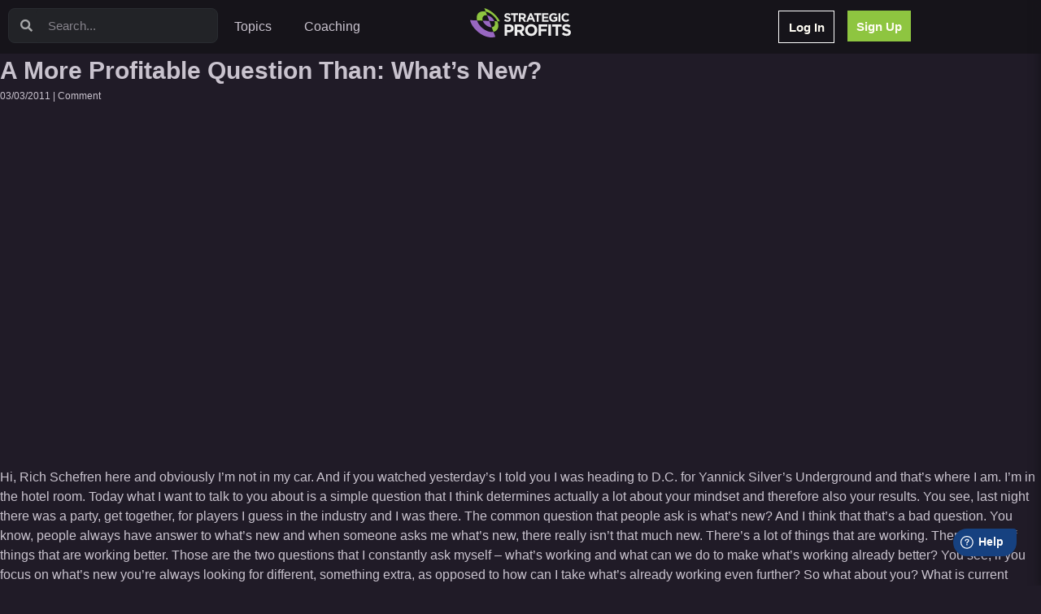

--- FILE ---
content_type: text/html; charset=UTF-8
request_url: https://strategicprofits.com/tag/what-is-a-business-developer/
body_size: 24519
content:
<!DOCTYPE html>
<html lang="en-US">
<head>
	<meta charset="UTF-8">
	<meta name="viewport" content="width=device-width, initial-scale=1.0, viewport-fit=cover" />		<title>what is a business developer &#8211; Strategic Profits</title>
<meta name='robots' content='max-image-preview:large' />
<link rel='dns-prefetch' href='//cdn.gravitec.net' />
<style id='wp-img-auto-sizes-contain-inline-css' type='text/css'>
img:is([sizes=auto i],[sizes^="auto," i]){contain-intrinsic-size:3000px 1500px}
/*# sourceURL=wp-img-auto-sizes-contain-inline-css */
</style>
<style id='wp-emoji-styles-inline-css' type='text/css'>

	img.wp-smiley, img.emoji {
		display: inline !important;
		border: none !important;
		box-shadow: none !important;
		height: 1em !important;
		width: 1em !important;
		margin: 0 0.07em !important;
		vertical-align: -0.1em !important;
		background: none !important;
		padding: 0 !important;
	}
/*# sourceURL=wp-emoji-styles-inline-css */
</style>
<link rel='stylesheet' id='wp-block-library-css' href='https://strategicprofits.com/wp-includes/css/dist/block-library/style.min.css?ver=6.9' type='text/css' media='all' />

<style id='classic-theme-styles-inline-css' type='text/css'>
/*! This file is auto-generated */
.wp-block-button__link{color:#fff;background-color:#32373c;border-radius:9999px;box-shadow:none;text-decoration:none;padding:calc(.667em + 2px) calc(1.333em + 2px);font-size:1.125em}.wp-block-file__button{background:#32373c;color:#fff;text-decoration:none}
/*# sourceURL=/wp-includes/css/classic-themes.min.css */
</style>
<link rel='stylesheet' id='jet-engine-frontend-css' href='https://strategicprofits.com/wp-content/plugins/jet-engine/assets/css/frontend.css?ver=3.7.1' type='text/css' media='all' />
<link rel='stylesheet' id='gamipress-css-css' href='https://strategicprofits.com/wp-content/plugins/gamipress/assets/css/gamipress.min.css?ver=7.4.9' type='text/css' media='all' />
<link rel='stylesheet' id='pafe-extension-style-css' href='https://strategicprofits.com/wp-content/plugins/piotnet-addons-for-elementor-pro/assets/css/minify/extension.min.css?ver=7.1.63' type='text/css' media='all' />
<link rel='stylesheet' id='pafe-extension-style-free-css' href='https://strategicprofits.com/wp-content/plugins/piotnet-addons-for-elementor/assets/css/minify/extension.min.css?ver=2.4.36' type='text/css' media='all' />
<link rel='stylesheet' id='timeline-css' href='https://strategicprofits.com/wp-content/plugins/timeline/css/timeline.css?ver=1.0.1' type='text/css' media='all' />
<link rel='stylesheet' id='woocommerce-layout-css' href='https://strategicprofits.com/wp-content/plugins/woocommerce/assets/css/woocommerce-layout.css?ver=9.9.6' type='text/css' media='all' />
<link rel='stylesheet' id='woocommerce-smallscreen-css' href='https://strategicprofits.com/wp-content/plugins/woocommerce/assets/css/woocommerce-smallscreen.css?ver=9.9.6' type='text/css' media='only screen and (max-width: 768px)' />
<link rel='stylesheet' id='woocommerce-general-css' href='https://strategicprofits.com/wp-content/plugins/woocommerce/assets/css/woocommerce.css?ver=9.9.6' type='text/css' media='all' />
<style id='woocommerce-inline-inline-css' type='text/css'>
.woocommerce form .form-row .required { visibility: visible; }
/*# sourceURL=woocommerce-inline-inline-css */
</style>
<link rel='stylesheet' id='brands-styles-css' href='https://strategicprofits.com/wp-content/plugins/woocommerce/assets/css/brands.css?ver=9.9.6' type='text/css' media='all' />
<link rel='stylesheet' id='learning-child-style-css' href='https://strategicprofits.com/wp-content/themes/learning-theme/frontend/dist/css/app.css?ver=36' type='text/css' media='all' />
<link rel='stylesheet' id='elementor-icons-shared-0-css' href='https://strategicprofits.com/wp-content/plugins/elementor/assets/lib/font-awesome/css/fontawesome.min.css?ver=5.15.3' type='text/css' media='all' />
<link rel='stylesheet' id='elementor-icons-fa-solid-css' href='https://strategicprofits.com/wp-content/plugins/elementor/assets/lib/font-awesome/css/solid.min.css?ver=5.15.3' type='text/css' media='all' />
<link rel='stylesheet' id='jet-reviews-frontend-css' href='https://strategicprofits.com/wp-content/plugins/jet-reviews/assets/css/jet-reviews.css?ver=2.3.7' type='text/css' media='all' />
<link rel='stylesheet' id='elementor-frontend-css' href='https://strategicprofits.com/wp-content/plugins/elementor/assets/css/frontend.min.css?ver=3.30.1' type='text/css' media='all' />
<link rel='stylesheet' id='widget-search-form-css' href='https://strategicprofits.com/wp-content/plugins/elementor-pro/assets/css/widget-search-form.min.css?ver=3.30.0' type='text/css' media='all' />
<link rel='stylesheet' id='widget-nav-menu-css' href='https://strategicprofits.com/wp-content/plugins/elementor-pro/assets/css/widget-nav-menu.min.css?ver=3.30.0' type='text/css' media='all' />
<link rel='stylesheet' id='widget-image-css' href='https://strategicprofits.com/wp-content/plugins/elementor/assets/css/widget-image.min.css?ver=3.30.1' type='text/css' media='all' />
<link rel='stylesheet' id='widget-heading-css' href='https://strategicprofits.com/wp-content/plugins/elementor/assets/css/widget-heading.min.css?ver=3.30.1' type='text/css' media='all' />
<link rel='stylesheet' id='elementor-icons-css' href='https://strategicprofits.com/wp-content/plugins/elementor/assets/lib/eicons/css/elementor-icons.min.css?ver=5.43.0' type='text/css' media='all' />
<link rel='stylesheet' id='elementor-post-4-css' href='https://strategicprofits.com/wp-content/uploads/elementor/css/post-4.css?ver=1751898729' type='text/css' media='all' />
<link rel='stylesheet' id='uael-frontend-css' href='https://strategicprofits.com/wp-content/plugins/ultimate-elementor/assets/min-css/uael-frontend.min.css?ver=1.36.26' type='text/css' media='all' />
<link rel='stylesheet' id='font-awesome-5-all-css' href='https://strategicprofits.com/wp-content/plugins/elementor/assets/lib/font-awesome/css/all.min.css?ver=3.30.1' type='text/css' media='all' />
<link rel='stylesheet' id='font-awesome-4-shim-css' href='https://strategicprofits.com/wp-content/plugins/elementor/assets/lib/font-awesome/css/v4-shims.min.css?ver=3.30.1' type='text/css' media='all' />
<link rel='stylesheet' id='elementor-post-13730-css' href='https://strategicprofits.com/wp-content/uploads/elementor/css/post-13730.css?ver=1751898730' type='text/css' media='all' />
<link rel='stylesheet' id='iggi-stacks-css' href='https://strategicprofits.com/wp-content/themes/learning-theme/views/elementor/stacks/list/style.css?ver=1.0.1' type='text/css' media='all' />
<link rel='stylesheet' id='elementor-post-13827-css' href='https://strategicprofits.com/wp-content/uploads/elementor/css/post-13827.css?ver=1751898730' type='text/css' media='all' />
<link rel='stylesheet' id='heateor_sss_frontend_css-css' href='https://strategicprofits.com/wp-content/plugins/sassy-social-share/public/css/sassy-social-share-public.css?ver=3.3.76' type='text/css' media='all' />
<style id='heateor_sss_frontend_css-inline-css' type='text/css'>
.heateor_sss_button_instagram span.heateor_sss_svg,a.heateor_sss_instagram span.heateor_sss_svg{background:radial-gradient(circle at 30% 107%,#fdf497 0,#fdf497 5%,#fd5949 45%,#d6249f 60%,#285aeb 90%)}.heateor_sss_horizontal_sharing .heateor_sss_svg,.heateor_sss_standard_follow_icons_container .heateor_sss_svg{color:#fff;border-width:0px;border-style:solid;border-color:transparent}.heateor_sss_horizontal_sharing .heateorSssTCBackground{color:#666}.heateor_sss_horizontal_sharing span.heateor_sss_svg:hover,.heateor_sss_standard_follow_icons_container span.heateor_sss_svg:hover{border-color:transparent;}.heateor_sss_vertical_sharing span.heateor_sss_svg,.heateor_sss_floating_follow_icons_container span.heateor_sss_svg{color:#fff;border-width:0px;border-style:solid;border-color:transparent;}.heateor_sss_vertical_sharing .heateorSssTCBackground{color:#666;}.heateor_sss_vertical_sharing span.heateor_sss_svg:hover,.heateor_sss_floating_follow_icons_container span.heateor_sss_svg:hover{border-color:transparent;}@media screen and (max-width:783px) {.heateor_sss_vertical_sharing{display:none!important}}div.heateor_sss_mobile_footer{display:none;}@media screen and (max-width:783px){div.heateor_sss_bottom_sharing .heateorSssTCBackground{background-color:white}div.heateor_sss_bottom_sharing{width:100%!important;left:0!important;}div.heateor_sss_bottom_sharing a{width:11.111111111111% !important;}div.heateor_sss_bottom_sharing .heateor_sss_svg{width: 100% !important;}div.heateor_sss_bottom_sharing div.heateorSssTotalShareCount{font-size:1em!important;line-height:28px!important}div.heateor_sss_bottom_sharing div.heateorSssTotalShareText{font-size:.7em!important;line-height:0px!important}div.heateor_sss_mobile_footer{display:block;height:40px;}.heateor_sss_bottom_sharing{padding:0!important;display:block!important;width:auto!important;bottom:-2px!important;top: auto!important;}.heateor_sss_bottom_sharing .heateor_sss_square_count{line-height:inherit;}.heateor_sss_bottom_sharing .heateorSssSharingArrow{display:none;}.heateor_sss_bottom_sharing .heateorSssTCBackground{margin-right:1.1em!important}}
/*# sourceURL=heateor_sss_frontend_css-inline-css */
</style>
<script type="text/javascript" src="https://strategicprofits.com/wp-includes/js/jquery/jquery.min.js?ver=3.7.1" id="jquery-core-js"></script>
<script type="text/javascript" src="https://strategicprofits.com/wp-includes/js/jquery/jquery-migrate.min.js?ver=3.4.1" id="jquery-migrate-js"></script>
<script type="text/javascript" src="https://strategicprofits.com/wp-content/plugins/piotnet-addons-for-elementor-pro/assets/js/minify/extension.min.js?ver=7.1.63" id="pafe-extension-js"></script>
<script type="text/javascript" src="https://strategicprofits.com/wp-content/plugins/piotnet-addons-for-elementor/assets/js/minify/extension.min.js?ver=2.4.36" id="pafe-extension-free-js"></script>
<script type="text/javascript" src="https://strategicprofits.com/wp-content/plugins/woocommerce/assets/js/jquery-blockui/jquery.blockUI.min.js?ver=2.7.0-wc.9.9.6" id="jquery-blockui-js" defer="defer" data-wp-strategy="defer"></script>
<script type="text/javascript" id="wc-add-to-cart-js-extra">
/* <![CDATA[ */
var wc_add_to_cart_params = {"ajax_url":"/wp-admin/admin-ajax.php","wc_ajax_url":"/?wc-ajax=%%endpoint%%","i18n_view_cart":"View cart","cart_url":null,"is_cart":"","cart_redirect_after_add":"no"};
//# sourceURL=wc-add-to-cart-js-extra
/* ]]> */
</script>
<script type="text/javascript" src="https://strategicprofits.com/wp-content/plugins/woocommerce/assets/js/frontend/add-to-cart.min.js?ver=9.9.6" id="wc-add-to-cart-js" defer="defer" data-wp-strategy="defer"></script>
<script type="text/javascript" src="https://strategicprofits.com/wp-content/plugins/woocommerce/assets/js/js-cookie/js.cookie.min.js?ver=2.1.4-wc.9.9.6" id="js-cookie-js" defer="defer" data-wp-strategy="defer"></script>
<script type="text/javascript" id="woocommerce-js-extra">
/* <![CDATA[ */
var woocommerce_params = {"ajax_url":"/wp-admin/admin-ajax.php","wc_ajax_url":"/?wc-ajax=%%endpoint%%","i18n_password_show":"Show password","i18n_password_hide":"Hide password"};
//# sourceURL=woocommerce-js-extra
/* ]]> */
</script>
<script type="text/javascript" src="https://strategicprofits.com/wp-content/plugins/woocommerce/assets/js/frontend/woocommerce.min.js?ver=9.9.6" id="woocommerce-js" defer="defer" data-wp-strategy="defer"></script>
<script type="text/javascript" src="https://strategicprofits.com/wp-content/plugins/elementor/assets/lib/font-awesome/js/v4-shims.min.js?ver=3.30.1" id="font-awesome-4-shim-js"></script>
<script type="text/javascript" src="https://cdn.gravitec.net/storage/291f6213bd2d3afa79eb6a6056293b01/client.js?service=wp&amp;wpath=https%3A%2F%2Fstrategicprofits.com%2Fwp-content%2Fplugins%2Fgravitec-net-web-push-notifications%2F%2Fsdk_files%2Fsw.php&amp;ver=2.9.13" id="gravitecnet-js"></script>
<link rel="https://api.w.org/" href="https://strategicprofits.com/wp-json/" /><link rel="alternate" title="JSON" type="application/json" href="https://strategicprofits.com/wp-json/wp/v2/tags/1549" /><link rel="EditURI" type="application/rsd+xml" title="RSD" href="https://strategicprofits.com/xmlrpc.php?rsd" />
<meta name="generator" content="WordPress 6.9" />
<meta name="generator" content="WooCommerce 9.9.6" />
    <script>
        window.iggiStorage = {"videoId":null,"nonce":"3c858f10d4","auth":0,"postId":2438}    </script>
    <script type="text/javascript">var ajaxurl = "https://strategicprofits.com/wp-admin/admin-ajax.php"</script>        <script>
            window.winners = {
                'nonce': '3c858f10d4'
            }
            window.theme_uri = "https://strategicprofits.com/wp-content/themes/learning-theme"
            window.learn_options = {
                post_id: 2438,
                auth: 0            };


        </script>
        	<noscript><style>.woocommerce-product-gallery{ opacity: 1 !important; }</style></noscript>
	<meta name="generator" content="Elementor 3.30.1; features: additional_custom_breakpoints; settings: css_print_method-external, google_font-enabled, font_display-auto">
<script>
document.addEventListener("DOMContentLoaded", function() {
    // Function to get the value of a URL parameter
    function getUrlParameter(name) {
        name = name.replace(/[\[]/, '\\[').replace(/[\]]/, '\\]');
        var regex = new RegExp('[\\?&]' + name + '=([^&#]*)');
        var results = regex.exec(window.location.search);
        return results === null ? '' : decodeURIComponent(results[1].replace(/\+/g, ' '));
    }

    // Get the 't' parameter from the URL
    var tParam = getUrlParameter('t');
    if (tParam) {
        // Find the Vimeo embed iframe
        var vimeoIframe = document.querySelector('iframe[src*="player.vimeo.com/video"]');
        if (vimeoIframe) {
            // Get the current src of the iframe
            var src = vimeoIframe.getAttribute('src');
            // Remove any existing 't' parameter from the src
            src = src.split('#t=')[0];
            // Append the new 't' parameter
            src += '#t=' + tParam;
            
            // Create a new iframe element
            var newIframe = document.createElement('iframe');
            newIframe.setAttribute('src', src);
            newIframe.setAttribute('width', vimeoIframe.getAttribute('width'));
            newIframe.setAttribute('height', vimeoIframe.getAttribute('height'));
            newIframe.setAttribute('frameborder', vimeoIframe.getAttribute('frameborder'));
            newIframe.setAttribute('allow', vimeoIframe.getAttribute('allow'));
            newIframe.setAttribute('allowfullscreen', vimeoIframe.getAttribute('allowfullscreen'));

            // Replace the old iframe with the new one
            vimeoIframe.parentNode.replaceChild(newIframe, vimeoIframe);
        }
    }
});

</script>
			<style>
				.e-con.e-parent:nth-of-type(n+4):not(.e-lazyloaded):not(.e-no-lazyload),
				.e-con.e-parent:nth-of-type(n+4):not(.e-lazyloaded):not(.e-no-lazyload) * {
					background-image: none !important;
				}
				@media screen and (max-height: 1024px) {
					.e-con.e-parent:nth-of-type(n+3):not(.e-lazyloaded):not(.e-no-lazyload),
					.e-con.e-parent:nth-of-type(n+3):not(.e-lazyloaded):not(.e-no-lazyload) * {
						background-image: none !important;
					}
				}
				@media screen and (max-height: 640px) {
					.e-con.e-parent:nth-of-type(n+2):not(.e-lazyloaded):not(.e-no-lazyload),
					.e-con.e-parent:nth-of-type(n+2):not(.e-lazyloaded):not(.e-no-lazyload) * {
						background-image: none !important;
					}
				}
			</style>
			<style>@media (max-width:766px) { .pafe-sticky-header-fixed-start-on-mobile { position: fixed !important; top: 0; width: 100%; z-index: 99; } } @media (min-width:767px) and (max-width:1023px) { .pafe-sticky-header-fixed-start-on-tablet { position: fixed !important; top: 0; width: 100%; z-index: 99; } } @media (min-width:1024px) { .pafe-sticky-header-fixed-start-on-desktop { position: fixed !important; top: 0; width: 100%; z-index: 99; } }</style><style>.pswp.pafe-lightbox-modal {display: none;}</style>		<style type="text/css" id="wp-custom-css">
			.vczapi-jvb-countdown-content-links .btn-join-link {background: #A1C249 !important}

.page-id-12302 .container {max-width: 800px}

button#gform_save_10_2_link, button#gform_save_10_3_link, button#gform_save_10_4_link, button#gform_save_10_5_link, button#gform_save_10_6_link, button#gform_save_10_7_link {float: right}

.ginput_container_textarea textarea {background: #fff !important}

.gform_next_button, .gform_previous_button {padding: 0.5em 1em !important}

.gform_required_legend {float: right; font-size: 12px}
	
.gform_wrapper.gravity-theme .gfield_label, #field_10_1 p  {color: #fff; font-size: 20px; font-weight: 300 !important}		</style>
		    <script>
        !function(){var analytics=window.analytics=window.analytics||[];if(!analytics.initialize)if(analytics.invoked)window.console&&console.error&&console.error("Segment snippet included twice.");else{analytics.invoked=!0;analytics.methods=["trackSubmit","trackClick","trackLink","trackForm","pageview","identify","reset","group","track","ready","alias","debug","page","once","off","on","addSourceMiddleware","addIntegrationMiddleware","setAnonymousId","addDestinationMiddleware"];analytics.factory=function(e){return function(){var t=Array.prototype.slice.call(arguments);t.unshift(e);analytics.push(t);return analytics}};for(var e=0;e<analytics.methods.length;e++){var key=analytics.methods[e];analytics[key]=analytics.factory(key)}analytics.load=function(key,e){var t=document.createElement("script");t.type="text/javascript";t.async=!0;t.src="https://cdn.segment.com/analytics.js/v1/" + key + "/analytics.min.js";var n=document.getElementsByTagName("script")[0];n.parentNode.insertBefore(t,n);analytics._loadOptions=e};analytics._writeKey="qrDwqsMHkTl8Di0j87VsgF9gROWqBUbC";;analytics.SNIPPET_VERSION="4.15.3";
            analytics.load("qrDwqsMHkTl8Di0j87VsgF9gROWqBUbC");
            analytics.identify('authenticated-0', JSON.parse('{"status":"anonymous"}'));
            analytics.page();
        }}();
    </script>

<!-- Google Tag Manager -->
<script>(function(w,d,s,l,i){w[l]=w[l]||[];w[l].push({'gtm.start':
new Date().getTime(),event:'gtm.js'});var f=d.getElementsByTagName(s)[0],
j=d.createElement(s),dl=l!='dataLayer'?'&l='+l:'';j.async=true;j.src=
'https://www.googletagmanager.com/gtm.js?id='+i+dl;f.parentNode.insertBefore(j,f);
})(window,document,'script','dataLayer','GTM-KDD9S63');</script>

<script>
    window.dataLayer = window.dataLayer || [];
    window.dataLayer.push({
        identity: {
            user: 'authenticated-0',
            details: JSON.parse('{"status":"anonymous"}')
        }
    });
</script>
<!-- End Google Tag Manager -->
<meta name='generator' content='Memberium v4.0.9 for WordPress' />
</head>
<body class="archive tag tag-what-is-a-business-developer tag-1549 wp-custom-logo wp-theme-learning-theme theme-learning-theme woocommerce-no-js elementor-default elementor-kit-4">
		<div data-elementor-type="header" data-elementor-id="13730" class="elementor elementor-13730 elementor-location-header" data-elementor-post-type="elementor_library">
			<div class="elementor-element elementor-element-7964e8a0 e-con-full e-flex e-con e-parent" data-id="7964e8a0" data-element_type="container" id="header" data-settings="{&quot;background_background&quot;:&quot;classic&quot;}">
		<div class="elementor-element elementor-element-3d0bf335 e-con-full e-flex e-con e-child" data-id="3d0bf335" data-element_type="container" data-settings="{&quot;background_background&quot;:&quot;classic&quot;}">
		<div class="elementor-element elementor-element-4c453bbe e-con-full e-flex e-con e-child" data-id="4c453bbe" data-element_type="container">
				<div class="elementor-element elementor-element-3de1d29e elementor-search-form--skin-minimal elementor-widget elementor-widget-search-form" data-id="3de1d29e" data-element_type="widget" data-settings="{&quot;skin&quot;:&quot;minimal&quot;}" data-widget_type="search-form.default">
				<div class="elementor-widget-container">
							<search role="search">
			<form class="elementor-search-form" action="https://strategicprofits.com" method="get">
												<div class="elementor-search-form__container">
					<label class="elementor-screen-only" for="elementor-search-form-3de1d29e">Search</label>

											<div class="elementor-search-form__icon">
							<i aria-hidden="true" class="fas fa-search"></i>							<span class="elementor-screen-only">Search</span>
						</div>
					
					<input id="elementor-search-form-3de1d29e" placeholder="Search..." class="elementor-search-form__input" type="search" name="s" value="">
					
					
									</div>
			</form>
		</search>
						</div>
				</div>
				<div class="elementor-element elementor-element-221faceb elementor-nav-menu--dropdown-tablet elementor-nav-menu__text-align-aside elementor-nav-menu--toggle elementor-nav-menu--burger elementor-widget elementor-widget-nav-menu" data-id="221faceb" data-element_type="widget" data-settings="{&quot;layout&quot;:&quot;horizontal&quot;,&quot;submenu_icon&quot;:{&quot;value&quot;:&quot;&lt;i class=\&quot;fas fa-caret-down\&quot;&gt;&lt;\/i&gt;&quot;,&quot;library&quot;:&quot;fa-solid&quot;},&quot;toggle&quot;:&quot;burger&quot;}" data-widget_type="nav-menu.default">
				<div class="elementor-widget-container">
								<nav aria-label="Menu" class="elementor-nav-menu--main elementor-nav-menu__container elementor-nav-menu--layout-horizontal e--pointer-underline e--animation-fade">
				<ul id="menu-1-221faceb" class="elementor-nav-menu"><li class="menu-item menu-item-type-custom menu-item-object-custom menu-item-13886"><a href="#topics" class="elementor-item elementor-item-anchor">Topics</a></li>
<li class="menu-item menu-item-type-custom menu-item-object-custom menu-item-17782"><a href="https://go.stealourwinners.com/sp/sow-pro-details/" class="elementor-item">Coaching</a></li>
</ul>			</nav>
					<div class="elementor-menu-toggle" role="button" tabindex="0" aria-label="Menu Toggle" aria-expanded="false">
			<i aria-hidden="true" role="presentation" class="elementor-menu-toggle__icon--open eicon-menu-bar"></i><i aria-hidden="true" role="presentation" class="elementor-menu-toggle__icon--close eicon-close"></i>		</div>
					<nav class="elementor-nav-menu--dropdown elementor-nav-menu__container" aria-hidden="true">
				<ul id="menu-2-221faceb" class="elementor-nav-menu"><li class="menu-item menu-item-type-custom menu-item-object-custom menu-item-13886"><a href="#topics" class="elementor-item elementor-item-anchor" tabindex="-1">Topics</a></li>
<li class="menu-item menu-item-type-custom menu-item-object-custom menu-item-17782"><a href="https://go.stealourwinners.com/sp/sow-pro-details/" class="elementor-item" tabindex="-1">Coaching</a></li>
</ul>			</nav>
						</div>
				</div>
				</div>
		<div class="elementor-element elementor-element-6edf73d7 e-con-full e-flex e-con e-child" data-id="6edf73d7" data-element_type="container">
				<div class="elementor-element elementor-element-17bd8e30 elementor-widget elementor-widget-button" data-id="17bd8e30" data-element_type="widget" data-widget_type="button.default">
				<div class="elementor-widget-container">
									<div class="elementor-button-wrapper">
					<a class="elementor-button elementor-button-link elementor-size-sm" href="/login">
						<span class="elementor-button-content-wrapper">
									<span class="elementor-button-text">Log In</span>
					</span>
					</a>
				</div>
								</div>
				</div>
				<div class="elementor-element elementor-element-66741e27 elementor-widget elementor-widget-button" data-id="66741e27" data-element_type="widget" data-widget_type="button.default">
				<div class="elementor-widget-container">
									<div class="elementor-button-wrapper">
					<a class="elementor-button elementor-button-link elementor-size-sm" href="https://pages.strategicprofits.com/start-trial-reg">
						<span class="elementor-button-content-wrapper">
									<span class="elementor-button-text">Sign Up</span>
					</span>
					</a>
				</div>
								</div>
				</div>
				</div>
				</div>
		<div class="elementor-element elementor-element-70441886 e-con-full e-flex e-con e-child" data-id="70441886" data-element_type="container" id="10" data-settings="{&quot;position&quot;:&quot;absolute&quot;}">
				<div class="elementor-element elementor-element-5b762f91 elementor-widget elementor-widget-html" data-id="5b762f91" data-element_type="widget" data-widget_type="html.default">
				<div class="elementor-widget-container">
					<a href="/">
<svg data-v-6fdb3129="" xmlns="http://www.w3.org/2000/svg" viewBox="0 0 6429 1871" fill-rule="evenodd" stroke-linejoin="round" stroke-miterlimit="2" class="logo"><path data-v-6fdb3129="" d="M2397.72 874.83c116.27 0 197.89-60.06 197.89-167.09v-1.54c0-93.94-61.6-132.44-170.94-161.7-93.17-24.64-116.27-34.65-116.27-70.84v-1.54c0-26.95 23.1-46.97 69.3-46.97s91.63 20.02 140.14 53.13l61.6-89.32c-55.44-43.89-120.89-68.53-200.2-68.53-110.88 0-188.65 64.68-188.65 162.47v1.54c0 106.26 69.3 137.83 178.64 164.78 90.09 22.33 108.57 38.5 108.57 68.53v1.54c0 31.57-28.49 50.82-77.77 50.82-61.6 0-111.65-25.41-160.93-65.45l-70.07 83.93c64.68 58.52 146.3 86.24 228.69 86.24zm376.53-7.7h118.58V437.47h164.01V328.13h-446.6v109.34h164.01v429.66zm335.287 0h118.583V694.65h93.17l115.5 172.48h138.6l-131.67-192.5c68.53-25.41 115.5-80.08 115.5-167.09V506c0-51.59-15.4-92.4-46.2-123.2-36.19-36.19-88.55-54.67-157.08-54.67h-246.403v539zm118.583-277.2V435.16h117.81c58.52 0 93.17 25.41 93.17 77v1.54c0 46.2-32.34 76.23-90.86 76.23h-120.12zm353.16 277.2h120.89l49.28-120.89h227.92l49.28 120.89h123.97l-231-542.85h-109.34l-231 542.85zm212.52-225.61l71.61-174.79 71.61 174.79H3793.8zm459.09 225.61h118.58V437.47h164.01V328.13h-446.6v109.34h164.01v429.66zm335.29 0h410.41V761.64h-292.6V648.45h254.1V542.96h-254.1V433.62h288.75V328.13h-406.56v539zm736.83 9.24c98.56 0 174.79-38.5 230.23-85.47V556.82h-234.08v102.41h119.35v77c-30.03 21.56-67.76 32.34-111.65 32.34-95.48 0-163.24-72.38-163.24-170.94v-1.54c0-91.63 68.53-167.86 154.77-167.86 61.6 0 100.1 20.02 140.91 54.67l74.69-90.09c-55.44-47.74-115.5-73.92-211.75-73.92-163.24 0-282.59 125.51-282.59 278.74v1.54c0 160.16 115.5 277.2 283.36 277.2zm310.46-548.24h118.58v539h-118.58zm467.35 548.24c104.72 0 165.55-36.96 220.99-96.25l-75.46-76.23c-42.35 39.27-80.08 63.14-141.68 63.14-92.4 0-156.31-77-156.31-169.4v-1.54c0-92.4 65.45-167.86 156.31-167.86 54.67 0 95.48 23.1 137.83 60.83l75.46-87.01c-49.28-49.28-111.65-83.16-212.52-83.16-165.55 0-281.05 125.51-281.05 278.74v1.54c0 154.77 117.81 277.2 276.43 277.2zm-3903.73 890.76h160.93v-219.45h122.265c164.065 0 295.735-86.735 295.735-257.07v-2.09c0-150.48-105.545-252.89-280.06-252.89h-298.87v731.5zm160.93-362.615v-223.63h124.355c80.465 0 130.625 38.665 130.625 110.77v2.09c0 62.7-47.025 110.77-127.49 110.77h-127.49zm484.88 362.615h160.93v-234.08h126.445l156.745 234.08h188.11l-178.7-261.25c93-34.485 156.75-108.68 156.75-226.765v-2.09c0-70.015-20.9-125.4-62.7-167.2-49.11-49.115-120.17-74.195-213.18-74.195h-334.4v731.5zm160.93-376.2v-210.045h159.88c79.43 0 126.45 34.485 126.45 104.5v2.09c0 62.7-43.89 103.455-123.31 103.455h-163.02zm886.85 388.74c225.72 0 389.78-170.335 389.78-378.29v-2.09c0-207.955-161.97-376.2-387.69-376.2s-389.79 170.335-389.79 378.29v2.09c0 207.955 161.98 376.2 387.7 376.2zm2.09-148.39c-129.58 0-221.54-104.5-221.54-229.9v-2.09c0-125.4 89.87-227.81 219.45-227.81s221.54 104.5 221.54 229.9v2.09c0 125.4-89.87 227.81-219.45 227.81zm467.75 135.85h160.93v-283.195h349.03v-146.3h-349.03V1181.93h396.05v-146.3h-556.98v731.5zm630.88-731.5h160.93v731.5H4993.4zm461.88 731.5h160.92v-583.11h222.59v-148.39h-606.1v148.39h222.59v583.11zm704.33 10.45c157.79 0 268.56-81.51 268.56-226.765v-2.09c0-127.49-83.6-179.74-231.99-219.45-126.44-33.44-157.79-47.025-157.79-96.14v-2.09c0-36.575 31.35-63.745 94.04-63.745 62.71 0 124.36 27.17 190.2 72.105l83.59-121.22c-75.23-59.565-164.06-93.005-271.69-93.005-150.48 0-256.03 87.78-256.03 220.495v2.09c0 144.21 94.05 187.055 242.44 223.63 122.27 30.305 147.35 52.25 147.35 93.005v2.09c0 42.845-38.67 68.97-105.55 68.97-83.6 0-151.52-34.485-218.4-88.825l-95.1 113.905c87.78 79.42 198.55 117.04 310.37 117.04z" fill="#efefef" class="B"></path><g data-v-6fdb3129="" fill="#9867c1" class="B"><path data-v-6fdb3129="" d="M1549.57 832.73l-323.95-13.34-140-364s141 18.1 288.69 141c120 104.86 175.26 236.34 175.26 236.34z"></path><path data-v-6fdb3129="" d="M1377.43 1217.65s-204.18 35.28-435.74-196.74C830.25 897.04 807.95 802.07 807.95 802.07l417.67 17.32 151.81 398.26z"></path></g><path data-v-6fdb3129="" d="M1085.57 455.43s-158.55-30.15-244.85 69.23c-96.55 111.16-32.75 277.41-32.75 277.41l-363-15.07s-92.72-307.44 96.58-481.47c180.39-161.35 451.61-83.85 451.61-83.85l92.41 233.75z" fill="#8ec540" class="B"></path><path data-v-6fdb3129="" d="M1613.09 1832.52S1228.8 1995.13 680 1649.59C70.85 1244.33 0 766.37 0 766.37l444.94 20.65s67.34 268 340.47 490.36c0 0 353.16 308.71 707.6 240.11l120.08 315.03z" fill="#9867c1" class="B"></path><g data-v-6fdb3129="" fill="#8ec540" class="B"><path data-v-6fdb3129="" d="M1802.79 1145.37a395.27 395.27 0 0 1-12 97.51c-44.54 174.82-191.4 252.09-297.71 274.59l-115.6-299.82c49.25-.49 151.17-24.13 195.64-142.27s-23.51-242.64-23.51-242.64l189.44 9.77c43.95 114.55 63.79 156.87 63.74 302.86z"></path><path data-v-6fdb3129="" d="M1898.25 847.98l-159.27-5.48s-67.5-166-213.27-308C1276.08 269.6 993.1 221.66 993.1 221.66L908.35 0s298.85 70.5 620.26 352.53c289.64 272.49 369.64 495.45 369.64 495.45z"></path></g></svg>
</a>				</div>
				</div>
				</div>
		<div class="elementor-element elementor-element-64cafeea e-con-full topics-menu e-flex e-con e-child" data-id="64cafeea" data-element_type="container" data-settings="{&quot;position&quot;:&quot;absolute&quot;}">
				<div class="elementor-element elementor-element-73cdf53f elementor-widget elementor-widget-iggi-topics-menu" data-id="73cdf53f" data-element_type="widget" data-widget_type="iggi-topics-menu.default">
				<div class="elementor-widget-container">
					
        <div
                class="fixed top-0 left-0 bg-back-100 w-screen h-screen lg:h-auto z-50 lg:z-30 overflow-auto"
        >
            <div class="px-12 pt-8 pb-8 ">
                <h3 class="text font-medium text-xs text-brand-3 mb-2 pl-2">TOPIC CATEGORIES:</h3>
                <div class="lg:flex flex-wrap lg:-ml-2 text-xs font-light">
                                            <ul class="lg:w-1/6 px-4">
                            
                                <li class="py-1"><a
                                            href="/filter"
                                            class="hover:underline">All Topics</a></li>
                            
                                <li class="py-1"><a
                                            href="/filter?topic=ad-campaigns"
                                            class="hover:underline">Ad Campaigns</a></li>
                            
                                <li class="py-1"><a
                                            href="/filter?topic=time-management"
                                            class="hover:underline">Time Management</a></li>
                            
                                <li class="py-1"><a
                                            href="/filter?topic=sms"
                                            class="hover:underline">SMS</a></li>
                            
                                <li class="py-1"><a
                                            href="/filter?topic=affiliate-marketing"
                                            class="hover:underline">Affiliate Marketing</a></li>
                            
                                <li class="py-1"><a
                                            href="/filter?topic=deliverability"
                                            class="hover:underline">Deliverability</a></li>
                            
                                <li class="py-1"><a
                                            href="/filter?topic=google-ads"
                                            class="hover:underline">Google Ads</a></li>
                            
                                <li class="py-1"><a
                                            href="/filter?topic=youtube"
                                            class="hover:underline">YouTube</a></li>
                            
                                <li class="py-1"><a
                                            href="/filter?topic=blogging"
                                            class="hover:underline">Blogging</a></li>
                                                    </ul>
                                            <ul class="lg:w-1/6 px-4">
                            
                                <li class="py-1"><a
                                            href="/filter?topic=campaign-strategy"
                                            class="hover:underline">Campaign Strategy</a></li>
                            
                                <li class="py-1"><a
                                            href="/filter?topic=groups-communities"
                                            class="hover:underline">Groups/Communities</a></li>
                            
                                <li class="py-1"><a
                                            href="/filter?topic=chatbots"
                                            class="hover:underline">Chatbots</a></li>
                            
                                <li class="py-1"><a
                                            href="/filter?topic=launch-strategy"
                                            class="hover:underline">Launch Strategy</a></li>
                            
                                <li class="py-1"><a
                                            href="/filter?topic=leads"
                                            class="hover:underline">Leads</a></li>
                            
                                <li class="py-1"><a
                                            href="/filter?topic=coaching"
                                            class="hover:underline">Coaching</a></li>
                            
                                <li class="py-1"><a
                                            href="/filter?topic=conversion-rate-optimization-cro"
                                            class="hover:underline">Conversion Rate Optimization (CRO)</a></li>
                            
                                <li class="py-1"><a
                                            href="/filter?topic=livestreams"
                                            class="hover:underline">Livestreams</a></li>
                            
                                <li class="py-1"><a
                                            href="/filter?topic=content-marketing"
                                            class="hover:underline">Content Marketing</a></li>
                                                    </ul>
                                            <ul class="lg:w-1/6 px-4">
                            
                                <li class="py-1"><a
                                            href="/filter?topic=marketing-automation"
                                            class="hover:underline">Marketing Automation</a></li>
                            
                                <li class="py-1"><a
                                            href="/filter?topic=marketing-analytics"
                                            class="hover:underline">Marketing Analytics</a></li>
                            
                                <li class="py-1"><a
                                            href="/filter?topic=copywriting"
                                            class="hover:underline">Copywriting</a></li>
                            
                                <li class="py-1"><a
                                            href="/filter?topic=artificial-intelligence"
                                            class="hover:underline">Artificial Intelligence</a></li>
                            
                                <li class="py-1"><a
                                            href="/filter?topic=podcasts"
                                            class="hover:underline">Podcasts</a></li>
                            
                                <li class="py-1"><a
                                            href="/filter?topic=display-advertising"
                                            class="hover:underline">Display Advertising</a></li>
                            
                                <li class="py-1"><a
                                            href="/filter?topic=big-ideas"
                                            class="hover:underline">Big Ideas</a></li>
                            
                                <li class="py-1"><a
                                            href="/filter?topic=sales-funnels"
                                            class="hover:underline">Sales Funnels</a></li>
                            
                                <li class="py-1"><a
                                            href="/filter?topic=ecommerce"
                                            class="hover:underline">Ecommerce</a></li>
                                                    </ul>
                                            <ul class="lg:w-1/6 px-4">
                            
                                <li class="py-1"><a
                                            href="/filter?topic=social-proof"
                                            class="hover:underline">Social Proof</a></li>
                            
                                <li class="py-1"><a
                                            href="/filter?topic=sales-pages"
                                            class="hover:underline">Sales Pages</a></li>
                            
                                <li class="py-1"><a
                                            href="/filter?topic=influencer-marketing"
                                            class="hover:underline">Influencer Marketing</a></li>
                            
                                <li class="py-1"><a
                                            href="/filter?topic=joint-ventures-jvs"
                                            class="hover:underline">Joint Ventures (JVs)</a></li>
                            
                                <li class="py-1"><a
                                            href="/filter?topic=tiktok"
                                            class="hover:underline">TikTok</a></li>
                            
                                <li class="py-1"><a
                                            href="/filter?topic=social-media-marketing"
                                            class="hover:underline">Social Media</a></li>
                            
                                <li class="py-1"><a
                                            href="/filter?topic=networking"
                                            class="hover:underline">Networking</a></li>
                            
                                <li class="py-1"><a
                                            href="/filter?topic=video-sales-letters-vsls"
                                            class="hover:underline">Video Sales Letters (VSLs)</a></li>
                            
                                <li class="py-1"><a
                                            href="/filter?topic=offer-creation"
                                            class="hover:underline">Offer Creation</a></li>
                                                    </ul>
                                            <ul class="lg:w-1/6 px-4">
                            
                                <li class="py-1"><a
                                            href="/filter?topic=persuasion"
                                            class="hover:underline">Persuasion</a></li>
                            
                                <li class="py-1"><a
                                            href="/filter?topic=webinars"
                                            class="hover:underline">Webinars</a></li>
                            
                                <li class="py-1"><a
                                            href="/filter?topic=content-strategy"
                                            class="hover:underline">Content Strategy</a></li>
                            
                                <li class="py-1"><a
                                            href="/filter?topic=product-development"
                                            class="hover:underline">Product Development</a></li>
                            
                                <li class="py-1"><a
                                            href="/filter?topic=email"
                                            class="hover:underline">Email</a></li>
                            
                                <li class="py-1"><a
                                            href="/filter?topic=content-repurposing"
                                            class="hover:underline">Content Repurposing</a></li>
                            
                                <li class="py-1"><a
                                            href="/filter?topic=project-management"
                                            class="hover:underline">Project Management</a></li>
                            
                                <li class="py-1"><a
                                            href="/filter?topic=facebook"
                                            class="hover:underline">Facebook</a></li>
                            
                                <li class="py-1"><a
                                            href="/filter?topic=search-engine-optimization-seo"
                                            class="hover:underline">Search Engine Optimization (SEO)</a></li>
                                                    </ul>
                                            <ul class="lg:w-1/6 px-4">
                            
                                <li class="py-1"><a
                                            href="/filter?topic=goal-setting"
                                            class="hover:underline">Goal Setting</a></li>
                            
                                <li class="py-1"><a
                                            href="/filter?topic=high-ticket-sales-2"
                                            class="hover:underline">High Ticket Sales</a></li>
                            
                                <li class="py-1"><a
                                            href="/filter?topic=media-buying"
                                            class="hover:underline">Media Buying</a></li>
                            
                                <li class="py-1"><a
                                            href="/filter?topic=hiring-recruiting"
                                            class="hover:underline">Hiring/Recruiting</a></li>
                            
                                <li class="py-1"><a
                                            href="/filter?topic=linkedin"
                                            class="hover:underline">LinkedIn</a></li>
                                                    </ul>
                                    </div>
            </div>
        </div>
        				</div>
				</div>
				<div class="elementor-element elementor-element-27918138 elementor-widget elementor-widget-html" data-id="27918138" data-element_type="widget" data-widget_type="html.default">
				<div class="elementor-widget-container">
					<script>
    (function($){
       $('#header a[href*="#topic"]').click(function(e){
            e.preventDefault();
            $('#header .topics-menu').toggleClass('show');
        })
        
        $('#header .topics-menu').click(function(){
            $(this).removeClass('show');
        })
    })(jQuery)
    
</script>				</div>
				</div>
				</div>
				</div>
		<div class="elementor-element elementor-element-4c453fb8 e-flex e-con-boxed e-con e-parent" data-id="4c453fb8" data-element_type="container" id="account-menu" data-settings="{&quot;background_background&quot;:&quot;classic&quot;}">
					<div class="e-con-inner">
		<div class="elementor-element elementor-element-7bef6384 e-con-full e-flex e-con e-child" data-id="7bef6384" data-element_type="container">
		<div class="elementor-element elementor-element-fec7231 e-con-full e-flex e-con e-child" data-id="fec7231" data-element_type="container">
		<div class="elementor-element elementor-element-722c8a8 e-con-full e-flex e-con e-child" data-id="722c8a8" data-element_type="container">
				<div class="elementor-element elementor-element-419db0e0 elementor-widget elementor-widget-image" data-id="419db0e0" data-element_type="widget" data-widget_type="image.default">
				<div class="elementor-widget-container">
															<img src="https://secure.gravatar.com/avatar/?s=96&#038;d=mm&#038;r=g" title="" alt="" loading="lazy" />															</div>
				</div>
				</div>
		<div class="elementor-element elementor-element-35b31e4 e-con-full e-flex e-con e-child" data-id="35b31e4" data-element_type="container">
				</div>
		<div class="elementor-element elementor-element-67f34450 e-con-full e-flex e-con e-child" data-id="67f34450" data-element_type="container" id="account-menu-close">
				<div class="elementor-element elementor-element-7d699017 elementor-widget elementor-widget-button" data-id="7d699017" data-element_type="widget" data-widget_type="button.default">
				<div class="elementor-widget-container">
									<div class="elementor-button-wrapper">
					<a class="elementor-button elementor-button-link elementor-size-sm" href="#">
						<span class="elementor-button-content-wrapper">
						<span class="elementor-button-icon">
				<i aria-hidden="true" class="fas fa-times-circle"></i>			</span>
								</span>
					</a>
				</div>
								</div>
				</div>
				</div>
				</div>
		<div class="elementor-element elementor-element-5ba897f2 e-con-full e-flex e-con e-child" data-id="5ba897f2" data-element_type="container">
				</div>
		<div class="elementor-element elementor-element-d9a399e e-con-full e-flex e-con e-child" data-id="d9a399e" data-element_type="container">
				<div class="elementor-element elementor-element-40c30f19 elementor-nav-menu__align-start elementor-nav-menu--dropdown-tablet elementor-nav-menu__text-align-aside elementor-nav-menu--toggle elementor-nav-menu--burger elementor-widget elementor-widget-nav-menu" data-id="40c30f19" data-element_type="widget" data-settings="{&quot;layout&quot;:&quot;vertical&quot;,&quot;submenu_icon&quot;:{&quot;value&quot;:&quot;&lt;i class=\&quot;fas fa-caret-down\&quot;&gt;&lt;\/i&gt;&quot;,&quot;library&quot;:&quot;fa-solid&quot;},&quot;toggle&quot;:&quot;burger&quot;}" data-widget_type="nav-menu.default">
				<div class="elementor-widget-container">
								<nav aria-label="Menu" class="elementor-nav-menu--main elementor-nav-menu__container elementor-nav-menu--layout-vertical e--pointer-underline e--animation-fade">
				<ul id="menu-1-40c30f19" class="elementor-nav-menu sm-vertical"><li class="menu-item menu-item-type-post_type menu-item-object-page menu-item-13884"><a href="https://strategicprofits.com/about/" class="elementor-item">About Us</a></li>
<li class="menu-item menu-item-type-post_type menu-item-object-page menu-item-13902"><a href="https://strategicprofits.com/faqs/" class="elementor-item">FAQs</a></li>
<li class="menu-item menu-item-type-post_type menu-item-object-page menu-item-5483"><a href="https://strategicprofits.com/login/" class="elementor-item">Login</a></li>
</ul>			</nav>
					<div class="elementor-menu-toggle" role="button" tabindex="0" aria-label="Menu Toggle" aria-expanded="false">
			<i aria-hidden="true" role="presentation" class="elementor-menu-toggle__icon--open eicon-menu-bar"></i><i aria-hidden="true" role="presentation" class="elementor-menu-toggle__icon--close eicon-close"></i>		</div>
					<nav class="elementor-nav-menu--dropdown elementor-nav-menu__container" aria-hidden="true">
				<ul id="menu-2-40c30f19" class="elementor-nav-menu sm-vertical"><li class="menu-item menu-item-type-post_type menu-item-object-page menu-item-13884"><a href="https://strategicprofits.com/about/" class="elementor-item" tabindex="-1">About Us</a></li>
<li class="menu-item menu-item-type-post_type menu-item-object-page menu-item-13902"><a href="https://strategicprofits.com/faqs/" class="elementor-item" tabindex="-1">FAQs</a></li>
<li class="menu-item menu-item-type-post_type menu-item-object-page menu-item-5483"><a href="https://strategicprofits.com/login/" class="elementor-item" tabindex="-1">Login</a></li>
</ul>			</nav>
						</div>
				</div>
				</div>
		<div class="elementor-element elementor-element-f24c13b e-con-full e-flex e-con e-child" data-id="f24c13b" data-element_type="container">
				<div class="elementor-element elementor-element-72d0edb5 elementor-nav-menu__align-start elementor-nav-menu--dropdown-tablet elementor-nav-menu__text-align-aside elementor-nav-menu--toggle elementor-nav-menu--burger elementor-widget elementor-widget-nav-menu" data-id="72d0edb5" data-element_type="widget" data-settings="{&quot;layout&quot;:&quot;vertical&quot;,&quot;submenu_icon&quot;:{&quot;value&quot;:&quot;&lt;i class=\&quot;fas fa-caret-down\&quot;&gt;&lt;\/i&gt;&quot;,&quot;library&quot;:&quot;fa-solid&quot;},&quot;toggle&quot;:&quot;burger&quot;}" data-widget_type="nav-menu.default">
				<div class="elementor-widget-container">
								<nav aria-label="Menu" class="elementor-nav-menu--main elementor-nav-menu__container elementor-nav-menu--layout-vertical e--pointer-underline e--animation-fade">
				<ul id="menu-1-72d0edb5" class="elementor-nav-menu sm-vertical"><li class="menu-item menu-item-type-post_type menu-item-object-page menu-item-14199"><a href="https://strategicprofits.com/tools-and-resources/" class="elementor-item">Tools and Resources</a></li>
<li class="menu-item menu-item-type-post_type menu-item-object-page menu-item-2121"><a href="https://strategicprofits.com/about/" class="elementor-item">Get To Know Us</a></li>
<li class="menu-item menu-item-type-post_type menu-item-object-page menu-item-2122"><a href="https://strategicprofits.com/partners/" class="elementor-item">Make Money With Us</a></li>
<li class="menu-item menu-item-type-post_type menu-item-object-page menu-item-2124"><a href="https://strategicprofits.com/let-us-help-you/" class="elementor-item">Let Us Help You</a></li>
<li class="menu-item menu-item-type-post_type menu-item-object-page menu-item-2125"><a href="https://strategicprofits.com/get-featured/" class="elementor-item">Get Featured</a></li>
</ul>			</nav>
					<div class="elementor-menu-toggle" role="button" tabindex="0" aria-label="Menu Toggle" aria-expanded="false">
			<i aria-hidden="true" role="presentation" class="elementor-menu-toggle__icon--open eicon-menu-bar"></i><i aria-hidden="true" role="presentation" class="elementor-menu-toggle__icon--close eicon-close"></i>		</div>
					<nav class="elementor-nav-menu--dropdown elementor-nav-menu__container" aria-hidden="true">
				<ul id="menu-2-72d0edb5" class="elementor-nav-menu sm-vertical"><li class="menu-item menu-item-type-post_type menu-item-object-page menu-item-14199"><a href="https://strategicprofits.com/tools-and-resources/" class="elementor-item" tabindex="-1">Tools and Resources</a></li>
<li class="menu-item menu-item-type-post_type menu-item-object-page menu-item-2121"><a href="https://strategicprofits.com/about/" class="elementor-item" tabindex="-1">Get To Know Us</a></li>
<li class="menu-item menu-item-type-post_type menu-item-object-page menu-item-2122"><a href="https://strategicprofits.com/partners/" class="elementor-item" tabindex="-1">Make Money With Us</a></li>
<li class="menu-item menu-item-type-post_type menu-item-object-page menu-item-2124"><a href="https://strategicprofits.com/let-us-help-you/" class="elementor-item" tabindex="-1">Let Us Help You</a></li>
<li class="menu-item menu-item-type-post_type menu-item-object-page menu-item-2125"><a href="https://strategicprofits.com/get-featured/" class="elementor-item" tabindex="-1">Get Featured</a></li>
</ul>			</nav>
						</div>
				</div>
				</div>
		<div class="elementor-element elementor-element-311b67e6 e-con-full e-flex e-con e-child" data-id="311b67e6" data-element_type="container">
		<div class="elementor-element elementor-element-2ab3bd78 e-con-full e-flex e-con e-child" data-id="2ab3bd78" data-element_type="container">
				<div class="elementor-element elementor-element-9d7c2f9 elementor-widget elementor-widget-button" data-id="9d7c2f9" data-element_type="widget" data-widget_type="button.default">
				<div class="elementor-widget-container">
									<div class="elementor-button-wrapper">
					<a class="elementor-button elementor-button-link elementor-size-sm" href="https://pages.strategicprofits.com/sowp-sales-page-obstacles?utm_source=strategicprofits&#038;utm_content=popout-menu">
						<span class="elementor-button-content-wrapper">
									<span class="elementor-button-text">Steal Our Winners Professional</span>
					</span>
					</a>
				</div>
								</div>
				</div>
				<div class="elementor-element elementor-element-208422f6 elementor-widget elementor-widget-button" data-id="208422f6" data-element_type="widget" data-widget_type="button.default">
				<div class="elementor-widget-container">
									<div class="elementor-button-wrapper">
					<a class="elementor-button elementor-button-link elementor-size-sm" href="https://pages.strategicprofits.com/sowp-sales-page-obstacles?utm_source=strategicprofits&#038;utm_content=popout-menu">
						<span class="elementor-button-content-wrapper">
									<span class="elementor-button-text">Take your freelancing to the next level</span>
					</span>
					</a>
				</div>
								</div>
				</div>
				</div>
		<div class="elementor-element elementor-element-31da4492 e-con-full e-flex e-con e-child" data-id="31da4492" data-element_type="container">
				<div class="elementor-element elementor-element-47a695b5 elementor-align-left elementor-widget elementor-widget-button" data-id="47a695b5" data-element_type="widget" data-widget_type="button.default">
				<div class="elementor-widget-container">
									<div class="elementor-button-wrapper">
					<a class="elementor-button elementor-button-link elementor-size-sm" href="https://pages.strategicprofits.com/sowp-sales-page-obstacles?utm_source=strategicprofits&#038;utm_content=popout-menu">
						<span class="elementor-button-content-wrapper">
						<span class="elementor-button-icon">
				<i aria-hidden="true" class="fas fa-external-link-alt"></i>			</span>
								</span>
					</a>
				</div>
								</div>
				</div>
				</div>
				</div>
				</div>
					</div>
				</div>
		<div class="elementor-element elementor-element-732546ac e-flex e-con-boxed e-con e-parent" data-id="732546ac" data-element_type="container">
					<div class="e-con-inner">
				<div class="elementor-element elementor-element-23fe834b elementor-widget elementor-widget-html" data-id="23fe834b" data-element_type="widget" data-widget_type="html.default">
				<div class="elementor-widget-container">
					<script>
    (function($){
        console.log($);
        $('#account-menu-open').click(function(){
            $('#account-menu').addClass('active');
        })
        
        $('#account-menu-close').click(function(){
            $('#account-menu').removeClass('active');
        })
    })(jQuery)
    
</script>				</div>
				</div>
					</div>
				</div>
				</div>
		
<div>
    <div class="container">

        
            
                <article class="my-12 py-4 border-b border-back-1003 article">

                    
                    <h1 class="text-3xl font-bold">
                        <a href="https://strategicprofits.com/what-is-business-innovation-in-your-profit-networking-in-business/" title="A More Profitable Question Than: What&#8217;s New?">
                            A More Profitable Question Than: What&#8217;s New?                        </a>
                    </h1>
                    <div class="text-xs mb-8">
                        03/03/2011 |
                                                    <span class="comments-link">
									<a href="https://strategicprofits.com/what-is-business-innovation-in-your-profit-networking-in-business/#respond">Comment</a>								</span>
                        
                    </div>

                    <div class="text-base">
                        <iframe src="https://www.youtube.com/watch?v=sGyEWSR1RbY" width="100%" height="400" frameborder="0" gesture="media" allow="encrypted-media" allowfullscreen></iframe>
<p>Hi, Rich Schefren here and obviously I’m not in my car.  And if you watched yesterday’s I told you I was heading to D.C. for Yannick Silver’s Underground and that’s where I am.  I’m in the hotel room.  Today what I want to talk to you about is a simple question that I think determines actually a lot about your mindset and therefore also your results.  You see, last night there was a party, get together, for players I guess in the industry and I was there.  The common question that people ask is what’s new?  And I think that that’s a bad question.  You know, people always have answer to what’s new and when someone asks me what’s new, there really isn’t that much new.  There’s a lot of things that are working.  There’s a lot of things that are working better.  Those are the two questions that I constantly ask myself – what’s working and what can we do to make what’s working already better?   You see, if you focus on what’s new you’re always looking for different, something extra, as opposed to how can I take what’s already working even further?  So what about you?  What is current working?  And what if you focused on it more would work even better?  I think those are better questions to ask yourself and also better questions to have an answer to.  So that’s the tip for today.  Think about what’s currently working and what you could make work better.  Next time when someone asks you what’s new, have the answer of what’s currently working and what’s new is it’s working even better.  So that’s the tip for today.  I’m going to try to do another tip tonight if I get a chance.  And if not, I’ll see you tomorrow from this hotel room.  Schefren over and out.  To higher profits and beyond.p&gt;</p>

                                            </div>

                    <div class="text-xs">
                        <div><ul class="post-categories">
	<li><a href="https://strategicprofits.com/category/blog/" rel="category tag">Rich Schefren's Internet Marketing Blog</a></li></ul></div>
                        <div><a href="https://strategicprofits.com/tag/what-is-research-and-development-in-a-business/" rel="tag">what is research and development in a business</a> &nbsp;|&nbsp;&nbsp; <a href="https://strategicprofits.com/tag/business-development-manager-job-description/" rel="tag">business development manager job description</a> &nbsp;|&nbsp;&nbsp; <a href="https://strategicprofits.com/tag/what-is-a-business-developer/" rel="tag">what is a business developer</a> &nbsp;|&nbsp;&nbsp; <a href="https://strategicprofits.com/tag/what-is-business-development-executive/" rel="tag">what is business development executive</a> &nbsp;|&nbsp;&nbsp; <a href="https://strategicprofits.com/tag/what-is-business-development-manager/" rel="tag">what is business development manager</a> &nbsp;|&nbsp;&nbsp; <a href="https://strategicprofits.com/tag/what-is-business-innovation/" rel="tag">what is business innovation</a> &nbsp;|&nbsp;&nbsp; <a href="https://strategicprofits.com/tag/what-is-business-research/" rel="tag">what is business research</a> &nbsp;|&nbsp;&nbsp; <a href="https://strategicprofits.com/tag/what-is-business-training/" rel="tag">what is business training</a> &nbsp;|&nbsp;&nbsp; <a href="https://strategicprofits.com/tag/what-is-innovation-in-business/" rel="tag">what is innovation in business</a> &nbsp;|&nbsp;&nbsp; <a href="https://strategicprofits.com/tag/what-is-new-business-development/" rel="tag">what is new business development</a></div>
                    </div>

                </article>

            

            <div id="pagination" class="clearfix">
                <div class="past-page"></div>
                <div class="next-page"></div>
            </div>


            </div>
</div>

		<div data-elementor-type="footer" data-elementor-id="13827" class="elementor elementor-13827 elementor-location-footer" data-elementor-post-type="elementor_library">
			<div class="elementor-element elementor-element-58689530 e-con-full e-flex e-con e-parent" data-id="58689530" data-element_type="container">
				<div class="elementor-element elementor-element-4f782b18 elementor-widget elementor-widget-iggi-footer" data-id="4f782b18" data-element_type="widget" data-widget_type="iggi-footer.default">
				<div class="elementor-widget-container">
					<div id='iggi-header-6878'><footer class="footer-section bg-back-1001 text-white">
    <div class="container pt-2">
        <ul id="menu-footer" class="menu"><li class="menu-item menu-item-type-post_type menu-item-object-page menu-item-14199"><a href="https://strategicprofits.com/tools-and-resources/">Tools and Resources</a></li>
<li class="menu-item menu-item-type-post_type menu-item-object-page menu-item-2121"><a href="https://strategicprofits.com/about/">Get To Know Us</a></li>
<li class="menu-item menu-item-type-post_type menu-item-object-page menu-item-2122"><a href="https://strategicprofits.com/partners/">Make Money With Us</a></li>
<li class="menu-item menu-item-type-post_type menu-item-object-page menu-item-2124"><a href="https://strategicprofits.com/let-us-help-you/">Let Us Help You</a></li>
<li class="menu-item menu-item-type-post_type menu-item-object-page menu-item-2125"><a href="https://strategicprofits.com/get-featured/">Get Featured</a></li>
</ul>
        <div class="text-center m-8 py-6 border-t border-b mx-12">
            <svg xmlns="http://www.w3.org/2000/svg" viewBox="0 0 6429 1871" fill-rule="evenodd"
                 stroke-linejoin="round"
                 stroke-miterlimit="2" class="mx-auto logo">
                <path
                    d="M2397.72 874.83c116.27 0 197.89-60.06 197.89-167.09v-1.54c0-93.94-61.6-132.44-170.94-161.7-93.17-24.64-116.27-34.65-116.27-70.84v-1.54c0-26.95 23.1-46.97 69.3-46.97s91.63 20.02 140.14 53.13l61.6-89.32c-55.44-43.89-120.89-68.53-200.2-68.53-110.88 0-188.65 64.68-188.65 162.47v1.54c0 106.26 69.3 137.83 178.64 164.78 90.09 22.33 108.57 38.5 108.57 68.53v1.54c0 31.57-28.49 50.82-77.77 50.82-61.6 0-111.65-25.41-160.93-65.45l-70.07 83.93c64.68 58.52 146.3 86.24 228.69 86.24zm376.53-7.7h118.58V437.47h164.01V328.13h-446.6v109.34h164.01v429.66zm335.287 0h118.583V694.65h93.17l115.5 172.48h138.6l-131.67-192.5c68.53-25.41 115.5-80.08 115.5-167.09V506c0-51.59-15.4-92.4-46.2-123.2-36.19-36.19-88.55-54.67-157.08-54.67h-246.403v539zm118.583-277.2V435.16h117.81c58.52 0 93.17 25.41 93.17 77v1.54c0 46.2-32.34 76.23-90.86 76.23h-120.12zm353.16 277.2h120.89l49.28-120.89h227.92l49.28 120.89h123.97l-231-542.85h-109.34l-231 542.85zm212.52-225.61l71.61-174.79 71.61 174.79H3793.8zm459.09 225.61h118.58V437.47h164.01V328.13h-446.6v109.34h164.01v429.66zm335.29 0h410.41V761.64h-292.6V648.45h254.1V542.96h-254.1V433.62h288.75V328.13h-406.56v539zm736.83 9.24c98.56 0 174.79-38.5 230.23-85.47V556.82h-234.08v102.41h119.35v77c-30.03 21.56-67.76 32.34-111.65 32.34-95.48 0-163.24-72.38-163.24-170.94v-1.54c0-91.63 68.53-167.86 154.77-167.86 61.6 0 100.1 20.02 140.91 54.67l74.69-90.09c-55.44-47.74-115.5-73.92-211.75-73.92-163.24 0-282.59 125.51-282.59 278.74v1.54c0 160.16 115.5 277.2 283.36 277.2zm310.46-548.24h118.58v539h-118.58zm467.35 548.24c104.72 0 165.55-36.96 220.99-96.25l-75.46-76.23c-42.35 39.27-80.08 63.14-141.68 63.14-92.4 0-156.31-77-156.31-169.4v-1.54c0-92.4 65.45-167.86 156.31-167.86 54.67 0 95.48 23.1 137.83 60.83l75.46-87.01c-49.28-49.28-111.65-83.16-212.52-83.16-165.55 0-281.05 125.51-281.05 278.74v1.54c0 154.77 117.81 277.2 276.43 277.2zm-3903.73 890.76h160.93v-219.45h122.265c164.065 0 295.735-86.735 295.735-257.07v-2.09c0-150.48-105.545-252.89-280.06-252.89h-298.87v731.5zm160.93-362.615v-223.63h124.355c80.465 0 130.625 38.665 130.625 110.77v2.09c0 62.7-47.025 110.77-127.49 110.77h-127.49zm484.88 362.615h160.93v-234.08h126.445l156.745 234.08h188.11l-178.7-261.25c93-34.485 156.75-108.68 156.75-226.765v-2.09c0-70.015-20.9-125.4-62.7-167.2-49.11-49.115-120.17-74.195-213.18-74.195h-334.4v731.5zm160.93-376.2v-210.045h159.88c79.43 0 126.45 34.485 126.45 104.5v2.09c0 62.7-43.89 103.455-123.31 103.455h-163.02zm886.85 388.74c225.72 0 389.78-170.335 389.78-378.29v-2.09c0-207.955-161.97-376.2-387.69-376.2s-389.79 170.335-389.79 378.29v2.09c0 207.955 161.98 376.2 387.7 376.2zm2.09-148.39c-129.58 0-221.54-104.5-221.54-229.9v-2.09c0-125.4 89.87-227.81 219.45-227.81s221.54 104.5 221.54 229.9v2.09c0 125.4-89.87 227.81-219.45 227.81zm467.75 135.85h160.93v-283.195h349.03v-146.3h-349.03V1181.93h396.05v-146.3h-556.98v731.5zm630.88-731.5h160.93v731.5H4993.4zm461.88 731.5h160.92v-583.11h222.59v-148.39h-606.1v148.39h222.59v583.11zm704.33 10.45c157.79 0 268.56-81.51 268.56-226.765v-2.09c0-127.49-83.6-179.74-231.99-219.45-126.44-33.44-157.79-47.025-157.79-96.14v-2.09c0-36.575 31.35-63.745 94.04-63.745 62.71 0 124.36 27.17 190.2 72.105l83.59-121.22c-75.23-59.565-164.06-93.005-271.69-93.005-150.48 0-256.03 87.78-256.03 220.495v2.09c0 144.21 94.05 187.055 242.44 223.63 122.27 30.305 147.35 52.25 147.35 93.005v2.09c0 42.845-38.67 68.97-105.55 68.97-83.6 0-151.52-34.485-218.4-88.825l-95.1 113.905c87.78 79.42 198.55 117.04 310.37 117.04z"
                    fill="#efefef" class="B"/>
                <g fill="#9867c1" class="B">
                    <path
                        d="M1549.57 832.73l-323.95-13.34-140-364s141 18.1 288.69 141c120 104.86 175.26 236.34 175.26 236.34z"/>
                    <path
                        d="M1377.43 1217.65s-204.18 35.28-435.74-196.74C830.25 897.04 807.95 802.07 807.95 802.07l417.67 17.32 151.81 398.26z"/>
                </g>
                <path
                    d="M1085.57 455.43s-158.55-30.15-244.85 69.23c-96.55 111.16-32.75 277.41-32.75 277.41l-363-15.07s-92.72-307.44 96.58-481.47c180.39-161.35 451.61-83.85 451.61-83.85l92.41 233.75z"
                    fill="#8ec540" class="B"/>
                <path
                    d="M1613.09 1832.52S1228.8 1995.13 680 1649.59C70.85 1244.33 0 766.37 0 766.37l444.94 20.65s67.34 268 340.47 490.36c0 0 353.16 308.71 707.6 240.11l120.08 315.03z"
                    fill="#9867c1" class="B"/>
                <g fill="#8ec540" class="B">
                    <path
                        d="M1802.79 1145.37a395.27 395.27 0 0 1-12 97.51c-44.54 174.82-191.4 252.09-297.71 274.59l-115.6-299.82c49.25-.49 151.17-24.13 195.64-142.27s-23.51-242.64-23.51-242.64l189.44 9.77c43.95 114.55 63.79 156.87 63.74 302.86z"/>
                    <path
                        d="M1898.25 847.98l-159.27-5.48s-67.5-166-213.27-308C1276.08 269.6 993.1 221.66 993.1 221.66L908.35 0s298.85 70.5 620.26 352.53c289.64 272.49 369.64 495.45 369.64 495.45z"/>
                </g>
            </svg>

                    </div>

        <div>
            <h3 class="font-bold text-center">Follow Strategic Profits on Social Media:</h3>
            <ul class="socials">
                <li>
                    <a href="https://www.youtube.com/user/richschefren" target="_blank" class="youtube">
                        <svg role="img" xmlns="http://www.w3.org/2000/svg" viewBox="0 0 576 512">
                            <path fill="currentColor"
                                  d="M549.655 124.083c-6.281-23.65-24.787-42.276-48.284-48.597C458.781 64 288 64 288 64S117.22 64 74.629 75.486c-23.497 6.322-42.003 24.947-48.284 48.597-11.412 42.867-11.412 132.305-11.412 132.305s0 89.438 11.412 132.305c6.281 23.65 24.787 41.5 48.284 47.821C117.22 448 288 448 288 448s170.78 0 213.371-11.486c23.497-6.321 42.003-24.171 48.284-47.821 11.412-42.867 11.412-132.305 11.412-132.305s0-89.438-11.412-132.305zm-317.51 213.508V175.185l142.739 81.205-142.739 81.201z"></path>
                        </svg>
                    </a>
                </li>
                <li>
                    <a href="https://www.linkedin.com/in/rich-schefren/" class="linkedin" target="_blank">
                        <svg xmlns="http://www.w3.org/2000/svg" class="fs-icon fs-icon--linkedin"
                             viewBox="0 0 60 60">
                            <path d="M44.9 33.2v11h-6.4V34c0-2.6-.9-4.3-3.2-4.3-1.8 0-2.8 1.2-3.3 2.3-.2.4-.2 1-.2 1.6v10.7h-6.4s.1-17.4 0-19.2h6.4v2.8-.1c.8-1.3 2.4-3.2 5.8-3.2 4.1 0 7.3 2.7 7.3 8.6zM18.7 15.8c-2.2 0-3.6 1.4-3.6 3.3 0 1.8 1.4 3.3 3.5 3.3 2.2 0 3.6-1.5 3.6-3.3 0-1.9-1.3-3.3-3.5-3.3zm-3.2 28.4h6.4V25h-6.4v19.2z"/>
                        </svg>
                    </a>
                </li>
                <li>
                    <a href="https://twitter.com/richschefren" class="twitter" target="_blank">
                        <svg xmlns="http://www.w3.org/2000/svg" class="fs-icon fs-icon--twitter"
                             viewBox="0 0 60 60">
                            <path d="M22.2 38.9c-3.4-.3-6.1-1.7-7.5-5.1h3.6c-3.9-1.4-5.6-4.3-5.9-8.4 1.2.6 2.3.7 3.5.7-2.1-1.6-3.6-3.4-3.7-6.1-.1-1.5.5-2.8 1.3-4 4.4 5 9.7 8.3 16.5 8.9v-2.7c.1-1.9.6-3.6 1.9-5.1 2.5-2.8 6.9-3.1 9.8-.7.2.2.5.4.7.6.2.2.4.2.7.2 1.1-.3 2-.9 3-1.4.5-.3 1.1-.6 1.7-1-.4 1.1-.9 2-1.5 2.8-.6.8-1.3 1.6-2.2 2.2 1.6-.2 3.2-.6 4.8-1.1-.3.4-.6.8-.9 1.1l-2.7 2.4c-.1.1-.2.3-.2.4.1 3.3-.6 6.5-1.9 9.6-1.9 4.2-4.7 7.5-8.6 9.9-2.5 1.5-5.2 2.4-8.1 2.9-5.5.8-10.5-.5-15.1-3.3-.1 0-.1-.1-.2-.1h.2c1.1.5 2.2.4 3.3.3 2.3-.2 4.5-.9 6.6-2.1l.9-.6v-.3z"/>
                        </svg>
                    </a>
                </li>
                <li>
                    <a href="https://www.facebook.com/StrategicProfitsHQ" class="facebook" target="_blank">
                        <svg xmlns="http://www.w3.org/2000/svg" class="fs-icon fs-icon--facebook"
                             viewBox="0 0 60 60">
                            <path d="M32.9 49H25V30h-3.9v-6.6H25v-3.9c0-5.4 2.2-8.5 8.5-8.5h5.2v6.6h-3.3c-2.5 0-2.6.9-2.6 2.6v3.3h5.9l-.5 6.5H33v19h-.1z"/>
                        </svg>
                    </a>
                </li>
                <li>
                    <a href="https://www.instagram.com/therealrichschefren/" class="instagram" target="_blank">
                        <svg xmlns="http://www.w3.org/2000/svg"
                             class="fs-icon fs-icon--instagram" viewBox="0 0 60 60">
                            <path fill="none" stroke-miterlimit="10" stroke-width="3"
                                  d="M38.6 46.3H21.4c-4.3 0-7.7-3.5-7.7-7.7V21.4c0-4.3 3.5-7.7 7.7-7.7h17.1c4.3 0 7.7 3.5 7.7 7.7v17.1c.1 4.3-3.4 7.8-7.6 7.8z"/>
                            <circle cx="30" cy="30" r="7.4" fill="none" stroke-miterlimit="10" stroke-width="3"/>
                            <circle cx="38.7" cy="19.3" r="1.8"/>
                        </svg>
                    </a>
                </li>
            </ul>
        </div>

        <div class="pt-10 pb-6">
            <div class="px-20">
                <p class="text-center">© 2020-2026 Strategic Profits | 15 NE 4th St., Delray Beach, FL 33444, United States of America</p>
            </div>
        </div>

        <div class="px-20">
            <ul id="menu-copyright" class="menu"><li id="menu-item-7136" class="menu-item menu-item-type-post_type menu-item-object-page menu-item-7136"><a href="https://strategicprofits.com/contact/">Contact Us</a></li>
<li id="menu-item-7137" class="menu-item menu-item-type-post_type menu-item-object-page menu-item-7137"><a href="https://strategicprofits.com/privacy-policy/">Privacy Policy</a></li>
<li id="menu-item-7138" class="menu-item menu-item-type-post_type menu-item-object-page menu-item-7138"><a href="https://strategicprofits.com/terms-of-use/">Terms of Use</a></li>
</ul>        </div>
    </div>
</footer>
<div class="text-center bg-back-1001 pt-6">
    <div class="container leading-tight text-justify">
        <p class="pb-10 px-4 md:px-20 mx-2 pt-2 mt-0">This is not a get-rich-quick scheme or an easy button. Success in business
            requires hard work. We believe in
            creating value and building real businesses. There's no guarantees of success or anything else, in this
            program, or in life. Your results are up to you. And we're here to help by sharing our most effective
            strategies, tools, and ideas to support you. Nothing on this page is a promise of any result. Testimonials
            are reflective only of past results specific to the client shown. These are illustrative and not typical
            results. Because our clients aren't typical. Are you?</p>
    </div>
</div>
<script>
    window.fwSettings={
        'widget_id':16000000376
    };
    !function(){if("function"!=typeof window.FreshworksWidget){var n=function(){n.q.push(arguments)};n.q=[],window.FreshworksWidget=n}}()
</script>
<script type='text/javascript' src='https://widget.freshworks.com/widgets/16000000376.js' async defer></script>
<!-- Google Tag Manager (noscript) -->
<noscript><iframe src="https://www.googletagmanager.com/ns.html?id=GTM-KDD9S63"
height="0" width="0" style="display:none;visibility:hidden"></iframe></noscript>
<!-- End Google Tag Manager (noscript) -->
</div>        <script>
            if (typeof loadVueComponentAsApp === 'function') {
                loadVueComponentAsApp(document.getElementById('iggi-header-6878'));
            } else {
                window.addEventListener('load', function () {
                    loadVueComponentAsApp(document.getElementById('iggi-header-6878'));
                });
            }
        </script>
        				</div>
				</div>
				</div>
				</div>
		
<script type="speculationrules">
{"prefetch":[{"source":"document","where":{"and":[{"href_matches":"/*"},{"not":{"href_matches":["/wp-*.php","/wp-admin/*","/wp-content/uploads/*","/wp-content/*","/wp-content/plugins/*","/wp-content/themes/learning-theme/*","/*\\?(.+)"]}},{"not":{"selector_matches":"a[rel~=\"nofollow\"]"}},{"not":{"selector_matches":".no-prefetch, .no-prefetch a"}}]},"eagerness":"conservative"}]}
</script>
						<script type="text/x-template" id="jet-advanced-reviews-item-template"><div :id="`jet-reviews-item-${itemData.id}`" class="jet-reviews-advanced__review">
	<div class="jet-reviews-advanced__review-header">
		<div class="jet-reviews-advanced__review-author">
			<div class="jet-reviews-user-data">
				<div
					class="jet-reviews-user-data__avatar"
					v-html="itemData.author.avatar"
                    v-if="$root.options.reviewAuthorAvatarVisible"
				></div>
				<div class="jet-reviews-user-data__info">
					<div class="jet-reviews-user-data__info-row">
						<div class="jet-reviews-user-data__name">
							<span v-html="itemData.author.name"></span>
							<time class="jet-reviews-published-date" :datetime="itemData.date.raw" :title="itemData.date.raw"><span>{{ itemData.date.human_diff }}</span></time>
						</div>
						<div
							class="jet-reviews-user-data__verifications"

							v-if="authorVerificationData"
						>
							<div
								class="jet-reviews-user-data__verification"
								:class="[ item.slug ]"
								v-for="(item, index) in authorVerificationData"
							>
								<span class="verification-icon" v-html="item.icon" v-if="item.icon"></span>
								<span class="verification-label" v-html="item.message"></span>
							</div>

						</div>
					</div>

					<div
						class="jet-reviews-user-data__summary-rating"
						v-if="averageRatingVisible"
					>
						<component
							:is="$root.options.ratingLayout"
							:before="false"
							:rating="+itemData.rating"
							:after="'points-field' === $root.options.ratingLayout ? averageRatingData.value : false"
						></component>
					</div>
					<div
						class="jet-reviews-user-data__details-rating"
						v-if="detailsRatingVisible"
					>
						<component
							v-for="(item, index) in itemData.rating_data"
							:is="$root.options.ratingLayout"
							:key="index"
							:before="item.field_label"
							:rating="Math.round( +item.field_value * 100 / +item.field_max )"
							:after="'points-field' === $root.options.ratingLayout ? +item.field_value : false"
						></component>
					</div>
				</div>
			</div>
		</div>
		<div class="jet-reviews-advanced__review-misc">
			<div
				class="jet-reviews-advanced__review-pin"
				v-html="pinnedIcon"
				v-if="pinnedVisible"
			>
			</div>
		</div>
	</div>
	<div
		class="jet-reviews-advanced__review-container"
	>
		<h3
            class="jet-reviews-advanced__review-title"
            v-html="itemData.title"
            v-if="$root.options.reviewTitleVisible"
        ></h3>
		<p class="jet-reviews-advanced__review-content" v-html="itemData.content"></p>
	</div>
	<div
		class="jet-reviews-advanced__review-footer"
	>
		<div class="jet-reviews-advanced__review-controls">
			<div
				class="jet-reviews-advanced__review-control-group"
				v-if="userCanRate"
			>
				<div
					class="jet-reviews-button jet-reviews-button--secondary"
					:class="{ 'jet-progress-state': approvalSubmiting }"
					tabindex="0"
					@click="updateApprovalHandler( 'like' )"
					@keyup.enter="updateApprovalHandler( 'like' )"
				>
					<span class="jet-reviews-button__icon" v-html="likeIcon"></span>
					<span class="jet-reviews-button__text">{{ itemData.like }}</span>
				</div>

				<div
					class="jet-reviews-button jet-reviews-button--secondary"
					:class="{ 'jet-progress-state': approvalSubmiting }"
					tabindex="0"
					@click="updateApprovalHandler( 'dislike' )"
					@keyup.enter="updateApprovalHandler( 'dislike' )"
				>
					<span class="jet-reviews-button__icon" v-html="dislikeIcon"></span>
					<span class="jet-reviews-button__text">{{ itemData.dislike }}</span>
				</div>
			</div>

			<div class="jet-reviews-advanced__review-control-group">
				<div
					v-if="!isCommentsEmpty"
					class="jet-reviews-button jet-reviews-button--primary"
					tabindex="0"
					@click="toggleCommentsVisible"
					@keyup.enter="toggleCommentsVisible"
				>
					<span class="jet-reviews-button__icon" v-if="showCommentsIcon" v-html="showCommentsIcon"></span>
					<span class="jet-reviews-button__text" v-if="!commentsVisible">{{ `${ $root.options.labels.showCommentsButton }(${ itemCommentsCount })` }}</span>
					<span class="jet-reviews-button__text" v-if="commentsVisible">{{ `${ $root.options.labels.hideCommentsButton }(${ itemCommentsCount })` }}</span>
				</div>

				<div
					v-if="userCanComment"
					class="jet-reviews-button jet-reviews-button--primary"
					tabindex="0"
					@click="showCommentForm"
					@keyup.enter="showCommentForm"
				>
					<span class="jet-reviews-button__icon" v-if="addCommentIcon" v-html="addCommentIcon"></span>
					<span class="jet-reviews-button__text">{{ $root.options.labels.newCommentButton }}</span>
				</div>
			</div>
		</div>
		<div
			class="jet-review-new-comment"
			:class="{ 'jet-progress-state': commentSubmiting }"
			v-if="commentFormVisible"
		>
			<div
				class="jet-review-new-comment-form"
			>
				<html-textarea
					class="jet-reviews-input jet-reviews-input--textarea"
					:data-placeholder="$root.options.labels.commentPlaceholder"
					ref="commentContent"
					v-model="commentText"
				></html-textarea>
				<html-textarea
					class="jet-reviews-input"
					:is-valid="isValidAuthorName"
					:placeholder="$root.options.labels.authorNamePlaceholder"
					:not-valid-label="$root.options.labels.notValidFieldMessage"
					v-model="commentAuthorName"
					v-if="$root.guestNameFieldVisible"
				></html-textarea>
				<html-textarea
					class="jet-reviews-input"
					:is-valid="isValidAuthorEmail"
					:placeholder="$root.options.labels.authorMailPlaceholder"
					:not-valid-label="$root.options.labels.notValidFieldMessage"
					v-model="commentAuthorMail"
					v-if="$root.guestNameFieldVisible"
				></html-textarea>
				<div
					class="jet-review-new-comment-controls"
				>
					<div
						class="jet-reviews-button jet-reviews-button--secondary"
						tabindex="0"
						@click="cancelNewComment"
						@keyup.enter="cancelNewComment"
					>
						<div class="jet-reviews-button__text">{{ $root.options.labels.cancelButtonLabel }}</div>
					</div>
					<div
						v-if="commentControlsVisible"
						class="jet-reviews-button jet-reviews-button--primary"
						tabindex="0"
						@click="submitNewComment"
						@keyup.enter="submitNewComment"
					>
						<div class="jet-reviews-button__text">{{ $root.options.labels.submitCommentButton }}</div>
					</div>
				</div>
				<div
					class="jet-review-new-comment-message"
					v-if="responseMessage"
				>
					<span>{{ responseMessage }}</span>
				</div>
			</div>
		</div>
		<div
			class="jet-reviews-advanced__review-comments"
			v-if="isCommentsVisible"
		>
			<h4 class="jet-reviews-advanced__comments-title">{{ $root.options.labels.сommentsTitle }}</h4>
			<jet-advanced-reviews-comment
				v-for="comment in itemData.comments"
				:key="comment.id"
				:comment-data="comment"
				:parent-id="0"
				:parent-comments="[]"
				:depth="0"
			>
			</jet-advanced-reviews-comment>
		</div>
	</div>
</div>
						</script>
												<script type="text/x-template" id="jet-advanced-reviews-comment-template"><div
    :id="`jet-reviews-comment-item-${commentData.id}`"
	class="jet-reviews-advanced__review-comment"
	:class="commentClass"
>
	<div
		class="jet-reviews-comment-user-avatar"
		v-html="commentData.author.avatar"
        v-if="$root.options.commentAuthorAvatarVisible"
	></div>
	<div class="jet-reviews-comment-container">
		<div class="jet-reviews-comment-user-details">
			<div class="jet-reviews-comment-user-name"><span>{{ commentData.author.name }}</span><time class="jet-reviews-published-date" :datetime="commentData.date.raw" :title="commentData.date.raw"><span>{{ commentData.date.human_diff }}</span></time></div>
			<div
				class="jet-reviews-user-data__verifications"
				v-if="authorVerificationData"
			>
				<div
					class="jet-reviews-user-data__verification"
					:class="[ item.slug ]"
					v-for="(item, index) in authorVerificationData"
				>
					<span class="verification-icon" v-html="item.icon" v-if="item.icon"></span>
					<span class="verification-label" v-html="item.message"></span>
				</div>

			</div>
		</div>
		<p class="jet-reviews-comment-content" v-html="commentData.content"></p>
		<div
			class="jet-reviews-comment-actions"
			v-if="formControlsVisible"
		>
			<div
				class="jet-reviews-button jet-reviews-button--primary"
				tabindex="0"
				@click="showReplyForm"
				@keyup.enter="showReplyForm"
			>
				<span class="jet-reviews-button__icon" v-if="replyIcon" v-html="replyIcon"></span>
				<span class="jet-reviews-button__text">{{ $root.options.labels.replyButton }}</span>
			</div>
		</div>

		<div
			class="jet-reviews-comment-reply-form"
			:class="{ 'jet-progress-state': replySubmiting }"
			v-if="replyFormVisible"
		>
			<html-textarea
				class="jet-reviews-input jet-reviews-input--textarea"
				:data-placeholder="$root.options.labels.replyPlaceholder"
				v-model="replyText"
				ref="commentText"
			></html-textarea>
			<html-textarea
				class="jet-reviews-input"
				:is-valid="isValidAuthorName"
				:placeholder="$root.options.labels.authorNamePlaceholder"
				:not-valid-label="$root.options.labels.notValidFieldMessage"
				v-model="replyAuthorName"
				v-if="$root.guestNameFieldVisible"
			></html-textarea>
			<html-textarea
				class="jet-reviews-input"
				:is-valid="isValidAuthorEmail"
				:placeholder="$root.options.labels.authorMailPlaceholder"
				:not-valid-label="$root.options.labels.notValidFieldMessage"
				v-model="replyAuthorMail"
				v-if="$root.guestNameFieldVisible"
			></html-textarea>

			<div
				class="jet-reviews-comment-reply-controls"
			>
				<div
					class="jet-reviews-button jet-reviews-button--secondary"
					tabindex="0"
					@click="cancelNewReply"
					@keyup.enter="cancelNewReply"
				>
					<div class="jet-reviews-button__text">{{ $root.options.labels.cancelButtonLabel }}</div>
				</div>
				<div
					v-if="submitVisible"
					class="jet-reviews-button jet-reviews-button--primary"
					tabindex="0"
					@click="submitNewReply"
					@keyup.enter="submitNewReply"
				>
					<div class="jet-reviews-button__text">{{ $root.options.labels.submitReplyButton }}</div>
				</div>
			</div>

			<div
				v-if="responseMessage"
				class="jet-reviews-comment-reply-message"
			>
				<span>{{ responseMessage }}</span>
			</div>
		</div>

		<div
			v-if="0 !== commentsList.length"
			class="jet-reviews-comment-reply-list"
		>
			<jet-advanced-reviews-comment
				v-for="comment in commentsList"
				:key="comment.id"
				:comment-data="comment"
				:parent-id="+commentData.id"
				:parent-comments="commentData.children"
				:depth="1"
			>
			</jet-advanced-reviews-comment>
		</div>

	</div>

</div>
						</script>
												<script type="text/x-template" id="jet-advanced-reviews-point-field-template"><div
	class="jet-reviews-field jet-reviews-points-field"
	:class="ratingClass"
>
	<div
		class="jet-reviews-field__label jet-reviews-field__label-before"
		v-if="!isBeforeEmpty"
	>
		<span>{{ before }}</span>
	</div>
	<div class="jet-reviews-field__rating">
		<div class="jet-reviews-points-field__adjuster"></div>
		<div class="jet-reviews-points-field__filled" :style="{ width: preparedRating + '%' }"></div>
		<div class="jet-reviews-points-field__empty" :style="{ width: ( 100 - preparedRating ) + '%' }"></div>
	</div>
	<div
		class="jet-reviews-field__label jet-reviews-field__label-after"
		v-if="!isAfterEmpty"
	>
		<span>{{ after }}</span>
	</div>
</div>
						</script>
												<script type="text/x-template" id="jet-advanced-reviews-star-field-template"><div
	class="jet-reviews-field jet-reviews-stars-field"
	:class="ratingClass"
>
	<div
		class="jet-reviews-field__label jet-reviews-field__label-before"
		v-if="!isBeforeEmpty"
	>
		<span>{{ before }}</span>
	</div>
	<div class="jet-reviews-field__rating">
		<div
			class="jet-reviews-stars jet-reviews-stars--adjuster"
			v-html="emptyIcons"
		></div>
		<div
			class="jet-reviews-stars jet-reviews-stars--filled"
			:style="{ width: preparedRating + '%' }"
			v-html="filledIcons"
		>
		</div>
		<div
			class="jet-reviews-stars jet-reviews-stars--empty"
			:style="{ width: ( 100 - preparedRating ) + '%' }"
			v-html="emptyIcons"
		>
		</div>
	</div>
	<div
		class="jet-reviews-field__label jet-reviews-field__label-after"
		v-if="!isAfterEmpty"
	>
		<span>{{ after }}</span>
	</div>
</div>
						</script>
												<script type="text/x-template" id="jet-advanced-reviews-form-template"><div
	class="jet-reviews-advanced__new-review-form"
	:class="{ 'jet-progress-state': reviewSubmiting }"
>
	<div class="jet-new-review-control jet-new-review-content"
        v-if="reviewContentVisible">
		<html-textarea
			class="jet-reviews-input jet-reviews-input--textarea"
			:is-valid="isValidReviewContent"
			:placeholder="$root.options.labels.reviewContentPlaceholder"
			:not-valid-label="$root.options.labels.notValidFieldMessage"
			ref="reviewContent"
			v-model="reviewContent"
		></html-textarea>
	</div>

	<div class="jet-new-review-control jet-new-review-title"
         v-if="reviewTitleVisible">
		<html-textarea
			class="jet-reviews-input"
			:is-valid="isValidReviewTitle"
			:placeholder="$root.options.labels.reviewTitlePlaceholder"
			:not-valid-label="$root.options.labels.notValidFieldMessage"
			v-model="reviewTitle"
		></html-textarea>
	</div>

	<div
		class="jet-new-review-control jet-new-review-author-name"
		v-if="$root.guestNameFieldVisible"
	>
		<html-textarea
			class="jet-reviews-input"
			:is-valid="isValidAuthorName"
			:placeholder="$root.options.labels.authorNamePlaceholder"
			:not-valid-label="$root.options.labels.notValidFieldMessage"
			v-model="reviewAuthorName"
		></html-textarea>
	</div>

	<div
		class="jet-new-review-control jet-new-review-author-mail"
		v-if="$root.guestMailFieldVisible"
	>
		<html-textarea
			class="jet-reviews-input"
			:is-valid="isValidAuthorEmail"
			:placeholder="$root.options.labels.authorMailPlaceholder"
			:not-valid-label="$root.options.labels.notValidFieldMessage"
			v-model="reviewAuthorMail"
		></html-textarea>
	</div>

	<div class="jet-new-review-fields">
		<div
			class="jet-new-review-field"
			v-for="(field, index) in fields"
			:key="index"
		>
			<component
				:is="$root.options.ratingInputType"
				:max="field.field_max"
				:step="field.field_step"
				:label="field.field_label"
				v-model="field.field_value"
			></component>
		</div>
	</div>

	<div
		class="jet-new-review-controls"
	>
		<div
			class="jet-reviews-button jet-reviews-button--secondary"
			tabindex="0"
			@click="cancelSubmit"
			@keyup.enter="cancelSubmit"
		>
			<div class="jet-reviews-button__text">{{ $root.options.labels.cancelButtonLabel }}</div>
		</div>
		<div
			v-if="formControlsVisible"
			class="jet-reviews-button jet-reviews-button--primary"
			tabindex="0"
			@click="submitReview"
			@keyup.enter="submitReview"
		>
			<div class="jet-reviews-button__text">{{ $root.options.labels.submitReviewButton }}</div>
		</div>
	</div>

	<div
		class="jet-new-review-message"
		v-if="formMessageVisible"
	>
		<span>{{ messageText }}</span>
	</div>

</div>
						</script>
												<script type="text/x-template" id="jet-advanced-reviews-slider-input-template"><div
	class="jet-reviews-slider-input jet-reviews-range-input"
>
	<span
		class="jet-new-review-field-label"
		v-html="label"
	></span>
	<input
		tabindex="0"
		type="range"
		min="0"
		:step="step"
		:max="max"
		:value="value"
		@input="handleInput"
		@change="handleChange"
	>
	<span
		class="jet-new-review-field-value"
		v-html="valueLabel"
	></span>
</div>
						</script>
												<script type="text/x-template" id="jet-advanced-reviews-stars-input-template"><div
	class="jet-reviews-stars-input"
>
	<span
		class="jet-new-review-field-label"
		v-html="label"
	></span>
	<div
		class="jet-reviews-field jet-reviews-stars-field"
		:class="ratingClass"
	>
		<div
			class="jet-reviews-field__rating"
		>
			<div
				class="jet-reviews-stars jet-reviews-stars--adjuster"
				@mouseout="ratingMouseOut()"
			>
				<div
					class="jet-reviews-star"
					v-for="index in max"
					:key="index"
					v-html="emptyIcon"
					@click="ratingClick( index )"
					@mouseover="ratingMouseOver( index )"
				></div>
			</div>
			<div
				class="jet-reviews-stars jet-reviews-stars--filled"
				:style="{ width: preparedRating + '%' }"
				v-html="filledIcons"
			>
			</div>
			<div
				class="jet-reviews-stars jet-reviews-stars--empty"
				:style="{ width: ( 100 - preparedRating ) + '%' }"
				v-html="emptyIcons"
			>
			</div>
		</div>
	</div>
	<span
		class="jet-new-review-field-value"
		v-html="valueLabel"
	></span>
</div>
						</script>
												<script type="text/x-template" id="jet-reviews-widget-pagination-template"><div
	:class="classesList"
>
	<div :class="[baseClass + '__items']">
		<div
			:class="prevClasses"
			v-html="prevIcon"
			@click="prev"
		>
		</div>
		<div :class="firstPageClasses" @click="changePage(1)"><span>1</span></div>
		<div v-if="currentPage > 5" :class="[baseClass + '__item', baseClass + '__item--jump-prev']" @click="fastPrev"><span>...</span></div>
		<div v-if="currentPage === 5" :class="[baseClass + '__item']" @click="changePage(currentPage - 3)"><span>{{ currentPage - 3 }}</span></div>
		<div v-if="currentPage - 2 > 1" :class="[baseClass + '__item']" @click="changePage(currentPage - 2)"><span>{{ currentPage - 2 }}</span></div>
		<div v-if="currentPage - 1 > 1" :class="[baseClass + '__item']" @click="changePage(currentPage - 1)"><span>{{ currentPage - 1 }}</span></div>
		<div v-if="currentPage != 1 && currentPage != allPages" :class="[baseClass + '__item',baseClass + '__item--active']"><span>{{ currentPage }}</span></div>
		<div v-if="currentPage + 1 < allPages" :class="[baseClass + '__item']" @click="changePage(currentPage + 1)"><span>{{ currentPage + 1 }}</span></div>
		<div v-if="currentPage + 2 < allPages" :class="[baseClass + '__item']" @click="changePage(currentPage + 2)"><span>{{ currentPage + 2 }}</span></div>
		<div v-if="allPages - currentPage === 4" :class="[baseClass + '__item']" @click="changePage(currentPage + 3)"><span>{{ currentPage + 3 }}</span></div>
		<div v-if="allPages - currentPage >= 5" :class="[baseClass + '__item', baseClass + '__item--jump-next']" @click="fastNext"><span>...</span></div>
		<div v-if="allPages > 1" :class="lastPageClasses" @click="changePage(allPages)"><span>{{ allPages }}</span></div>
		<div
			:class="nextClasses"
			v-html="nextIcon"
			@click="next"
		>
		</div>
	</div>
</div>
						</script>
									<script>
				const lazyloadRunObserver = () => {
					const lazyloadBackgrounds = document.querySelectorAll( `.e-con.e-parent:not(.e-lazyloaded)` );
					const lazyloadBackgroundObserver = new IntersectionObserver( ( entries ) => {
						entries.forEach( ( entry ) => {
							if ( entry.isIntersecting ) {
								let lazyloadBackground = entry.target;
								if( lazyloadBackground ) {
									lazyloadBackground.classList.add( 'e-lazyloaded' );
								}
								lazyloadBackgroundObserver.unobserve( entry.target );
							}
						});
					}, { rootMargin: '200px 0px 200px 0px' } );
					lazyloadBackgrounds.forEach( ( lazyloadBackground ) => {
						lazyloadBackgroundObserver.observe( lazyloadBackground );
					} );
				};
				const events = [
					'DOMContentLoaded',
					'elementor/lazyload/observe',
				];
				events.forEach( ( event ) => {
					document.addEventListener( event, lazyloadRunObserver );
				} );
			</script>
				<script type='text/javascript'>
		(function () {
			var c = document.body.className;
			c = c.replace(/woocommerce-no-js/, 'woocommerce-js');
			document.body.className = c;
		})();
	</script>
	<script type="text/javascript" id="gamipress-js-js-extra">
/* <![CDATA[ */
var gamipress = {"ajaxurl":"/wp-admin/admin-ajax.php","nonce":"d06667f787","achievement_fields":["id","title","title_size","link","thumbnail","thumbnail_size","points_awarded","points_awarded_thumbnail","excerpt","times_earned","global_times_earned","steps","toggle","heading","heading_size","unlock_button","earners","earners_limit","layout","align"]};
//# sourceURL=gamipress-js-js-extra
/* ]]> */
</script>
<script type="text/javascript" src="https://strategicprofits.com/wp-content/plugins/gamipress/assets/js/gamipress.min.js?ver=7.4.9" id="gamipress-js-js"></script>
<script type="text/javascript" src="https://strategicprofits.com/wp-content/plugins/timeline/js/timeline.js?ver=1.0.1" id="timeline-js"></script>
<script type="text/javascript" id="wp-ajax-helper-js-extra">
/* <![CDATA[ */
var wpAjaxHelper = {"ajaxUrl":"https://strategicprofits.com/wp-admin/admin-ajax.php","handles":{"wpfunnel_get_templates_data":"fd88a736db","wpfunnel_import_funnel":"247f6f5d43","wpfunnel_import_variation_step":"476184f6c5","wpfunnel_after_funnel_creation":"b6f4975b85","wpfunnel_get_step_templates_data":"cbb9df1725","wpfunnel_after_step_creation":"cc3b4b3744","wpfunnels_activate_plugin":"4063378c41","delete_promotional_banner":"7feb13feee","delete_new_ui_notice":"3624b6bc23","save_steps_order":"7fd37ec97d","clone_funnel":"5f9b45445b","trash_funnel":"bd1458e09d","restore_funnel":"9776f816b0","delete_funnel":"e1b7b82852","update_funnel_status":"a365f6f461","funnel_drag_order":"1a460f9d3a","wpfnl_update_funnel_settings":"57f1535d6b","wpfnl_guided_tour":"2cfa6057ac","update_general_settings":"1c2d7a3bbc","clear_templates":"d483c2a23f","clear_transient":"5fbc4e25f5","wpfnl_show_log":"bbf10cce1c","wpfnl_delete_log":"c31153540d","step_edit":"5bddce946a","update_thankyou_settings":"a16ec7816f","wpfnl_update_checkout_product_tab":"48d669dc26","create_funnel":"7b2f89d597","global_funnel_add_upsell_product":"24909aa4a5"}};
//# sourceURL=wp-ajax-helper-js-extra
/* ]]> */
</script>
<script type="text/javascript" src="https://strategicprofits.com/wp-content/plugins/wpfunnels/vendor/philipnewcomer/wp-ajax-helper/src/components/../../assets/js/wp-ajax-helper.js" id="wp-ajax-helper-js"></script>
<script type="text/javascript" src="https://strategicprofits.com/wp-content/themes/learning-theme/frontend/dist/js/app.js?ver=36" id="learning-child-script-js"></script>
<script type="text/javascript" src="https://strategicprofits.com/wp-content/plugins/elementor/assets/js/webpack.runtime.min.js?ver=3.30.1" id="elementor-webpack-runtime-js"></script>
<script type="text/javascript" src="https://strategicprofits.com/wp-content/plugins/elementor/assets/js/frontend-modules.min.js?ver=3.30.1" id="elementor-frontend-modules-js"></script>
<script type="text/javascript" src="https://strategicprofits.com/wp-includes/js/jquery/ui/core.min.js?ver=1.13.3" id="jquery-ui-core-js"></script>
<script type="text/javascript" id="elementor-frontend-js-extra">
/* <![CDATA[ */
var uael_particles_script = {"uael_particles_url":"https://strategicprofits.com/wp-content/plugins/ultimate-elementor/assets/min-js/uael-particles.min.js","particles_url":"https://strategicprofits.com/wp-content/plugins/ultimate-elementor/assets/lib/particles/particles.min.js","snowflakes_image":"https://strategicprofits.com/wp-content/plugins/ultimate-elementor/assets/img/snowflake.svg","gift":"https://strategicprofits.com/wp-content/plugins/ultimate-elementor/assets/img/gift.png","tree":"https://strategicprofits.com/wp-content/plugins/ultimate-elementor/assets/img/tree.png","skull":"https://strategicprofits.com/wp-content/plugins/ultimate-elementor/assets/img/skull.png","ghost":"https://strategicprofits.com/wp-content/plugins/ultimate-elementor/assets/img/ghost.png","moon":"https://strategicprofits.com/wp-content/plugins/ultimate-elementor/assets/img/moon.png","bat":"https://strategicprofits.com/wp-content/plugins/ultimate-elementor/assets/img/bat.png","pumpkin":"https://strategicprofits.com/wp-content/plugins/ultimate-elementor/assets/img/pumpkin.png"};
//# sourceURL=elementor-frontend-js-extra
/* ]]> */
</script>
<script type="text/javascript" id="elementor-frontend-js-before">
/* <![CDATA[ */
var elementorFrontendConfig = {"environmentMode":{"edit":false,"wpPreview":false,"isScriptDebug":false},"i18n":{"shareOnFacebook":"Share on Facebook","shareOnTwitter":"Share on Twitter","pinIt":"Pin it","download":"Download","downloadImage":"Download image","fullscreen":"Fullscreen","zoom":"Zoom","share":"Share","playVideo":"Play Video","previous":"Previous","next":"Next","close":"Close","a11yCarouselPrevSlideMessage":"Previous slide","a11yCarouselNextSlideMessage":"Next slide","a11yCarouselFirstSlideMessage":"This is the first slide","a11yCarouselLastSlideMessage":"This is the last slide","a11yCarouselPaginationBulletMessage":"Go to slide"},"is_rtl":false,"breakpoints":{"xs":0,"sm":480,"md":768,"lg":1025,"xl":1440,"xxl":1600},"responsive":{"breakpoints":{"mobile":{"label":"Mobile Portrait","value":767,"default_value":767,"direction":"max","is_enabled":true},"mobile_extra":{"label":"Mobile Landscape","value":880,"default_value":880,"direction":"max","is_enabled":false},"tablet":{"label":"Tablet Portrait","value":1024,"default_value":1024,"direction":"max","is_enabled":true},"tablet_extra":{"label":"Tablet Landscape","value":1200,"default_value":1200,"direction":"max","is_enabled":false},"laptop":{"label":"Laptop","value":1366,"default_value":1366,"direction":"max","is_enabled":false},"widescreen":{"label":"Widescreen","value":2400,"default_value":2400,"direction":"min","is_enabled":false}},"hasCustomBreakpoints":false},"version":"3.30.1","is_static":false,"experimentalFeatures":{"additional_custom_breakpoints":true,"container":true,"theme_builder_v2":true,"nested-elements":true,"home_screen":true,"global_classes_should_enforce_capabilities":true,"cloud-library":true,"e_opt_in_v4_page":true},"urls":{"assets":"https:\/\/strategicprofits.com\/wp-content\/plugins\/elementor\/assets\/","ajaxurl":"https:\/\/strategicprofits.com\/wp-admin\/admin-ajax.php","uploadUrl":"https:\/\/strategicprofits.com\/wp-content\/uploads"},"nonces":{"floatingButtonsClickTracking":"df62eadd6a"},"swiperClass":"swiper","settings":{"editorPreferences":[]},"kit":{"active_breakpoints":["viewport_mobile","viewport_tablet"],"global_image_lightbox":"yes","lightbox_enable_counter":"yes","lightbox_enable_fullscreen":"yes","lightbox_enable_zoom":"yes","lightbox_enable_share":"yes","lightbox_title_src":"title","lightbox_description_src":"description","woocommerce_notices_elements":[]},"post":{"id":0,"title":"what is a business developer &#8211; Strategic Profits","excerpt":""}};
//# sourceURL=elementor-frontend-js-before
/* ]]> */
</script>
<script type="text/javascript" src="https://strategicprofits.com/wp-content/plugins/elementor/assets/js/frontend.min.js?ver=3.30.1" id="elementor-frontend-js"></script>
<script type="text/javascript" id="elementor-frontend-js-after">
/* <![CDATA[ */
window.scope_array = [];
								window.backend = 0;
								jQuery.cachedScript = function( url, options ) {
									// Allow user to set any option except for dataType, cache, and url.
									options = jQuery.extend( options || {}, {
										dataType: "script",
										cache: true,
										url: url
									});
									// Return the jqXHR object so we can chain callbacks.
									return jQuery.ajax( options );
								};
							    jQuery( window ).on( "elementor/frontend/init", function() {
									elementorFrontend.hooks.addAction( "frontend/element_ready/global", function( $scope, $ ){
										if ( "undefined" == typeof $scope ) {
												return;
										}
										if ( $scope.hasClass( "uael-particle-yes" ) ) {
											window.scope_array.push( $scope );
											$scope.find(".uael-particle-wrapper").addClass("js-is-enabled");
										}else{
											return;
										}
										if(elementorFrontend.isEditMode() && $scope.find(".uael-particle-wrapper").hasClass("js-is-enabled") && window.backend == 0 ){
											var uael_url = uael_particles_script.uael_particles_url;

											jQuery.cachedScript( uael_url );
											window.backend = 1;
										}else if(elementorFrontend.isEditMode()){
											var uael_url = uael_particles_script.uael_particles_url;
											jQuery.cachedScript( uael_url ).done(function(){
												var flag = true;
											});
										}
									});
								});
								 jQuery( document ).on( "ready elementor/popup/show", () => {
									if ( jQuery.find( ".uael-particle-yes" ).length < 1 ) {
										return;
									}
									var uael_url = uael_particles_script.uael_particles_url;
									jQuery.cachedScript = function( url, options ) {
										// Allow user to set any option except for dataType, cache, and url.
										options = jQuery.extend( options || {}, {
											dataType: "script",
											cache: true,
											url: url
										});
										// Return the jqXHR object so we can chain callbacks.
										return jQuery.ajax( options );
									};
									jQuery.cachedScript( uael_url );
								});	
//# sourceURL=elementor-frontend-js-after
/* ]]> */
</script>
<script type="text/javascript" src="https://strategicprofits.com/wp-content/plugins/elementor-pro/assets/lib/smartmenus/jquery.smartmenus.min.js?ver=1.2.1" id="smartmenus-js"></script>
<script type="text/javascript" id="heateor_sss_sharing_js-js-before">
/* <![CDATA[ */
function heateorSssLoadEvent(e) {var t=window.onload;if (typeof window.onload!="function") {window.onload=e}else{window.onload=function() {t();e()}}};	var heateorSssSharingAjaxUrl = 'https://strategicprofits.com/wp-admin/admin-ajax.php', heateorSssCloseIconPath = 'https://strategicprofits.com/wp-content/plugins/sassy-social-share/public/../images/close.png', heateorSssPluginIconPath = 'https://strategicprofits.com/wp-content/plugins/sassy-social-share/public/../images/logo.png', heateorSssHorizontalSharingCountEnable = 0, heateorSssVerticalSharingCountEnable = 0, heateorSssSharingOffset = -10; var heateorSssMobileStickySharingEnabled = 1;var heateorSssCopyLinkMessage = "Link copied.";var heateorSssUrlCountFetched = [], heateorSssSharesText = 'Shares', heateorSssShareText = 'Share';function heateorSssPopup(e) {window.open(e,"popUpWindow","height=400,width=600,left=400,top=100,resizable,scrollbars,toolbar=0,personalbar=0,menubar=no,location=no,directories=no,status")}
//# sourceURL=heateor_sss_sharing_js-js-before
/* ]]> */
</script>
<script type="text/javascript" src="https://strategicprofits.com/wp-content/plugins/sassy-social-share/public/js/sassy-social-share-public.js?ver=3.3.76" id="heateor_sss_sharing_js-js"></script>
<script type="text/javascript" src="https://strategicprofits.com/wp-content/plugins/woocommerce/assets/js/sourcebuster/sourcebuster.min.js?ver=9.9.6" id="sourcebuster-js-js"></script>
<script type="text/javascript" id="wc-order-attribution-js-extra">
/* <![CDATA[ */
var wc_order_attribution = {"params":{"lifetime":1.0e-5,"session":30,"base64":false,"ajaxurl":"https://strategicprofits.com/wp-admin/admin-ajax.php","prefix":"wc_order_attribution_","allowTracking":true},"fields":{"source_type":"current.typ","referrer":"current_add.rf","utm_campaign":"current.cmp","utm_source":"current.src","utm_medium":"current.mdm","utm_content":"current.cnt","utm_id":"current.id","utm_term":"current.trm","utm_source_platform":"current.plt","utm_creative_format":"current.fmt","utm_marketing_tactic":"current.tct","session_entry":"current_add.ep","session_start_time":"current_add.fd","session_pages":"session.pgs","session_count":"udata.vst","user_agent":"udata.uag"}};
//# sourceURL=wc-order-attribution-js-extra
/* ]]> */
</script>
<script type="text/javascript" src="https://strategicprofits.com/wp-content/plugins/woocommerce/assets/js/frontend/order-attribution.min.js?ver=9.9.6" id="wc-order-attribution-js"></script>
<script type="text/javascript" id="gamipress-wc-points-gateway-block-checkout-js-js-extra">
/* <![CDATA[ */
var gamipress_wc_points_gateway_block_checkout = {"cart_details":"\u003Cdiv class=\"gamipress-wc-points-gateway-checkout-details wc-block-components-totals-wrapper\" style=\"display: none;\"\u003E\u003C/div\u003E"};
var gamipress_wc_points_gateway_block_checkout = {"cart_details":"\u003Cdiv class=\"gamipress-wc-points-gateway-checkout-details wc-block-components-totals-wrapper\" style=\"display: none;\"\u003E\u003C/div\u003E"};
//# sourceURL=gamipress-wc-points-gateway-block-checkout-js-js-extra
/* ]]> */
</script>
<script type="text/javascript" src="https://strategicprofits.com/wp-content/plugins/gamipress-wc-points-gateway//assets/js/gamipress-wc-points-gateway-block-checkout.min.js?ver=1.1.6" id="gamipress-wc-points-gateway-block-checkout-js-js"></script>
<script type="text/javascript" src="https://strategicprofits.com/wp-content/plugins/elementor-pro/assets/js/webpack-pro.runtime.min.js?ver=3.30.0" id="elementor-pro-webpack-runtime-js"></script>
<script type="text/javascript" src="https://strategicprofits.com/wp-includes/js/dist/hooks.min.js?ver=dd5603f07f9220ed27f1" id="wp-hooks-js"></script>
<script type="text/javascript" src="https://strategicprofits.com/wp-includes/js/dist/i18n.min.js?ver=c26c3dc7bed366793375" id="wp-i18n-js"></script>
<script type="text/javascript" id="wp-i18n-js-after">
/* <![CDATA[ */
wp.i18n.setLocaleData( { 'text direction\u0004ltr': [ 'ltr' ] } );
wp.i18n.setLocaleData( { 'text direction\u0004ltr': [ 'ltr' ] } );
//# sourceURL=wp-i18n-js-after
/* ]]> */
</script>
<script type="text/javascript" id="elementor-pro-frontend-js-before">
/* <![CDATA[ */
var ElementorProFrontendConfig = {"ajaxurl":"https:\/\/strategicprofits.com\/wp-admin\/admin-ajax.php","nonce":"aaab13fd47","urls":{"assets":"https:\/\/strategicprofits.com\/wp-content\/plugins\/elementor-pro\/assets\/","rest":"https:\/\/strategicprofits.com\/wp-json\/"},"settings":{"lazy_load_background_images":true},"popup":{"hasPopUps":true},"shareButtonsNetworks":{"facebook":{"title":"Facebook","has_counter":true},"twitter":{"title":"Twitter"},"linkedin":{"title":"LinkedIn","has_counter":true},"pinterest":{"title":"Pinterest","has_counter":true},"reddit":{"title":"Reddit","has_counter":true},"vk":{"title":"VK","has_counter":true},"odnoklassniki":{"title":"OK","has_counter":true},"tumblr":{"title":"Tumblr"},"digg":{"title":"Digg"},"skype":{"title":"Skype"},"stumbleupon":{"title":"StumbleUpon","has_counter":true},"mix":{"title":"Mix"},"telegram":{"title":"Telegram"},"pocket":{"title":"Pocket","has_counter":true},"xing":{"title":"XING","has_counter":true},"whatsapp":{"title":"WhatsApp"},"email":{"title":"Email"},"print":{"title":"Print"},"x-twitter":{"title":"X"},"threads":{"title":"Threads"}},"woocommerce":{"menu_cart":{"cart_page_url":"https:\/\/strategicprofits.com\/cart\/","checkout_page_url":"https:\/\/strategicprofits.com\/checkout\/","fragments_nonce":"a670547bad"}},"facebook_sdk":{"lang":"en_US","app_id":""},"lottie":{"defaultAnimationUrl":"https:\/\/strategicprofits.com\/wp-content\/plugins\/elementor-pro\/modules\/lottie\/assets\/animations\/default.json"}};
//# sourceURL=elementor-pro-frontend-js-before
/* ]]> */
</script>
<script type="text/javascript" src="https://strategicprofits.com/wp-content/plugins/elementor-pro/assets/js/frontend.min.js?ver=3.30.0" id="elementor-pro-frontend-js"></script>
<script type="text/javascript" src="https://strategicprofits.com/wp-content/plugins/elementor-pro/assets/js/elements-handlers.min.js?ver=3.30.0" id="pro-elements-handlers-js"></script>
<script type="text/javascript" src="https://strategicprofits.com/wp-includes/js/dist/url.min.js?ver=9e178c9516d1222dc834" id="wp-url-js"></script>
<script type="text/javascript" src="https://strategicprofits.com/wp-includes/js/dist/api-fetch.min.js?ver=3a4d9af2b423048b0dee" id="wp-api-fetch-js"></script>
<script type="text/javascript" id="wp-api-fetch-js-after">
/* <![CDATA[ */
wp.apiFetch.use( wp.apiFetch.createRootURLMiddleware( "https://strategicprofits.com/wp-json/" ) );
wp.apiFetch.nonceMiddleware = wp.apiFetch.createNonceMiddleware( "3c858f10d4" );
wp.apiFetch.use( wp.apiFetch.nonceMiddleware );
wp.apiFetch.use( wp.apiFetch.mediaUploadMiddleware );
wp.apiFetch.nonceEndpoint = "https://strategicprofits.com/wp-admin/admin-ajax.php?action=rest-nonce";
//# sourceURL=wp-api-fetch-js-after
/* ]]> */
</script>
<script type="text/javascript" src="https://strategicprofits.com/wp-content/plugins/jet-reviews/assets/js/lib/vue.min.js?ver=2.6.11" id="jet-vue-js"></script>
<script type="text/javascript" id="jet-reviews-frontend-js-extra">
/* <![CDATA[ */
var jetReviewPublicConfig = {"version":"2.3.7","ajax_url":"https://strategicprofits.com/wp-admin/admin-ajax.php","current_url":"https://strategicprofits.com/tag/what-is-a-business-developer","getPublicReviewsRoute":"/jet-reviews-api/v1/get-public-reviews-list","submitReviewCommentRoute":"/jet-reviews-api/v1/submit-review-comment","submitReviewRoute":"/jet-reviews-api/v1/submit-review","likeReviewRoute":"/jet-reviews-api/v1/update-review-approval","reviewTypeData":{"id":"1","name":"Default","slug":"default","description":"","source":"default","fields":[{"label":"Rating","step":1,"max":5}],"meta_data":""},"labels":{"alreadyReviewed":"*Already reviewed","notApprove":"*Your review must be approved by the moderator","notValidField":"*This field is required or not valid","captchaValidationFailed":"*Captcha validation failed"},"recaptchaConfig":{"enable":false,"site_key":"","secret_key":""}};
//# sourceURL=jet-reviews-frontend-js-extra
/* ]]> */
</script>
<script type="text/javascript" src="https://strategicprofits.com/wp-content/plugins/jet-reviews/assets/js/jet-reviews-frontend.js?ver=2.3.7" id="jet-reviews-frontend-js"></script>
<script type="text/javascript" src="https://strategicprofits.com/wp-content/plugins/piotnet-addons-for-elementor-pro/assets/js/minify/purify.min.js?ver=7.1.63" id="purify-js"></script>
<script type="text/javascript" id="pafe-custom-css-script-js-extra">
/* <![CDATA[ */
var elementData = {"postID":"2438"};
//# sourceURL=pafe-custom-css-script-js-extra
/* ]]> */
</script>
<script type="text/javascript" src="https://strategicprofits.com/wp-content/plugins/piotnet-addons-for-elementor-pro/assets/js/minify/custom-css.js?ver=7.1.63" id="pafe-custom-css-script-js"></script>
<script type="text/javascript" src="https://player.vimeo.com/api/player.js?ver=6.9" id="vimeo-js"></script>
<script type="text/javascript" src="https://strategicprofits.com/wp-content/plugins/winners-plugin/assets/elementor/js/HeroVideoTrailersWidgetClass7.js?ver=6.9" id="HeroVideoTrailersWidget-js"></script>
<script type="text/javascript" src="https://strategicprofits.com/wp-content/plugins/winners-plugin/assets/elementor/js/LazyLoadingTopicsRowsWidgetClass.js?ver=6.9" id="LazyLoadingTopicsRowsWidget-js"></script>
<script type="text/javascript" src="https://strategicprofits.com/wp-includes/js/dist/vendor/lodash.min.js?ver=4.17.21" id="lodash-js"></script>
<script type="text/javascript" id="lodash-js-after">
/* <![CDATA[ */
window.lodash = _.noConflict();
//# sourceURL=lodash-js-after
/* ]]> */
</script>
<script type="text/javascript" src="https://strategicprofits.com/wp-content/plugins/winners-plugin/assets/elementor/js/StackVideoTrackingWidgetClass.js?ver=6.9" id="StackVideoTrackingWidgetClass-js"></script>
<script id="wp-emoji-settings" type="application/json">
{"baseUrl":"https://s.w.org/images/core/emoji/17.0.2/72x72/","ext":".png","svgUrl":"https://s.w.org/images/core/emoji/17.0.2/svg/","svgExt":".svg","source":{"concatemoji":"https://strategicprofits.com/wp-includes/js/wp-emoji-release.min.js?ver=6.9"}}
</script>
<script type="module">
/* <![CDATA[ */
/*! This file is auto-generated */
const a=JSON.parse(document.getElementById("wp-emoji-settings").textContent),o=(window._wpemojiSettings=a,"wpEmojiSettingsSupports"),s=["flag","emoji"];function i(e){try{var t={supportTests:e,timestamp:(new Date).valueOf()};sessionStorage.setItem(o,JSON.stringify(t))}catch(e){}}function c(e,t,n){e.clearRect(0,0,e.canvas.width,e.canvas.height),e.fillText(t,0,0);t=new Uint32Array(e.getImageData(0,0,e.canvas.width,e.canvas.height).data);e.clearRect(0,0,e.canvas.width,e.canvas.height),e.fillText(n,0,0);const a=new Uint32Array(e.getImageData(0,0,e.canvas.width,e.canvas.height).data);return t.every((e,t)=>e===a[t])}function p(e,t){e.clearRect(0,0,e.canvas.width,e.canvas.height),e.fillText(t,0,0);var n=e.getImageData(16,16,1,1);for(let e=0;e<n.data.length;e++)if(0!==n.data[e])return!1;return!0}function u(e,t,n,a){switch(t){case"flag":return n(e,"\ud83c\udff3\ufe0f\u200d\u26a7\ufe0f","\ud83c\udff3\ufe0f\u200b\u26a7\ufe0f")?!1:!n(e,"\ud83c\udde8\ud83c\uddf6","\ud83c\udde8\u200b\ud83c\uddf6")&&!n(e,"\ud83c\udff4\udb40\udc67\udb40\udc62\udb40\udc65\udb40\udc6e\udb40\udc67\udb40\udc7f","\ud83c\udff4\u200b\udb40\udc67\u200b\udb40\udc62\u200b\udb40\udc65\u200b\udb40\udc6e\u200b\udb40\udc67\u200b\udb40\udc7f");case"emoji":return!a(e,"\ud83e\u1fac8")}return!1}function f(e,t,n,a){let r;const o=(r="undefined"!=typeof WorkerGlobalScope&&self instanceof WorkerGlobalScope?new OffscreenCanvas(300,150):document.createElement("canvas")).getContext("2d",{willReadFrequently:!0}),s=(o.textBaseline="top",o.font="600 32px Arial",{});return e.forEach(e=>{s[e]=t(o,e,n,a)}),s}function r(e){var t=document.createElement("script");t.src=e,t.defer=!0,document.head.appendChild(t)}a.supports={everything:!0,everythingExceptFlag:!0},new Promise(t=>{let n=function(){try{var e=JSON.parse(sessionStorage.getItem(o));if("object"==typeof e&&"number"==typeof e.timestamp&&(new Date).valueOf()<e.timestamp+604800&&"object"==typeof e.supportTests)return e.supportTests}catch(e){}return null}();if(!n){if("undefined"!=typeof Worker&&"undefined"!=typeof OffscreenCanvas&&"undefined"!=typeof URL&&URL.createObjectURL&&"undefined"!=typeof Blob)try{var e="postMessage("+f.toString()+"("+[JSON.stringify(s),u.toString(),c.toString(),p.toString()].join(",")+"));",a=new Blob([e],{type:"text/javascript"});const r=new Worker(URL.createObjectURL(a),{name:"wpTestEmojiSupports"});return void(r.onmessage=e=>{i(n=e.data),r.terminate(),t(n)})}catch(e){}i(n=f(s,u,c,p))}t(n)}).then(e=>{for(const n in e)a.supports[n]=e[n],a.supports.everything=a.supports.everything&&a.supports[n],"flag"!==n&&(a.supports.everythingExceptFlag=a.supports.everythingExceptFlag&&a.supports[n]);var t;a.supports.everythingExceptFlag=a.supports.everythingExceptFlag&&!a.supports.flag,a.supports.everything||((t=a.source||{}).concatemoji?r(t.concatemoji):t.wpemoji&&t.twemoji&&(r(t.twemoji),r(t.wpemoji)))});
//# sourceURL=https://strategicprofits.com/wp-includes/js/wp-emoji-loader.min.js
/* ]]> */
</script>
<script>
// Wait for the DOM to fully load
document.addEventListener("DOMContentLoaded", function () {
    // Select all anchor elements on the page
    var links = document.querySelectorAll("a");

    // Iterate over each link
    links.forEach(function (link) {
        // Check if the href matches the target base URL
        if (link.href.startsWith("https://pages.strategicprofits.com/sowp-sales-page-obstacles")) {
            // Extract the query parameters (if any)
            var params = link.href.split('?')[1] || "";

            // Build the new URL with the original parameters
            link.href = "https://checkout.stealourwinners.com/summit-sow-pro-details" + (params ? "?" + params : "");
        }
    });
});</script>
<style>@media (max-width:766px) { .pafe-sticky-header-fixed-start-on-mobile { position: fixed !important; top: 0; width: 100%; z-index: 99; } .pafe-display-inline-block-mobile {display: inline-block; margin-bottom: 0; width: auto !important; } } @media (min-width:767px) and (max-width:1023px) { .pafe-sticky-header-fixed-start-on-tablet { position: fixed !important; top: 0; width: 100%; z-index: 99; } .pafe-display-inline-block-tablet {display: inline-block; margin-bottom: 0; width: auto !important; }} @media (min-width:1024px) { .pafe-sticky-header-fixed-start-on-desktop { position: fixed !important; top: 0; width: 100%; z-index: 99; } .pafe-display-inline-block-desktop {display: inline-block; margin-bottom: 0; width: auto !important; } }</style><div class="pafe-break-point" data-pafe-break-point-md="767" data-pafe-break-point-lg="1024" data-pafe-ajax-url="https://strategicprofits.com/wp-admin/admin-ajax.php"></div><div data-pafe-stripe=""></div><div data-pafe-form-builder-tinymce-upload="https://strategicprofits.com/wp-content/plugins/piotnet-addons-for-elementor-pro/inc/tinymce/tinymce-upload.php"></div><div data-pafe-plugin-url="https://strategicprofits.com/wp-content/plugins"></div><div data-pafe-ajax-url="https://strategicprofits.com/wp-admin/admin-ajax.php"></div><!-- Google Tag Manager (noscript) -->
<noscript><iframe src="https://www.googletagmanager.com/ns.html?id=GTM-KDD9S63"
height="0" width="0" style="display:none;visibility:hidden"></iframe></noscript>
<!-- End Google Tag Manager (noscript) -->

</body>
</html>


--- FILE ---
content_type: text/css; charset=UTF-8
request_url: https://strategicprofits.com/wp-content/themes/learning-theme/frontend/dist/css/app.css?ver=36
body_size: 11620
content:
body{--tw-bg-opacity:1;background-color:rgba(32,27,39,var(--tw-bg-opacity));font-family:Gotham;font-size:1rem;--tw-text-opacity:1;color:rgba(201,195,206,var(--tw-text-opacity))}h1,h2,h3,h4,h5{margin-bottom:.5rem;font-weight:400}.site-content{padding-bottom:4rem}.site-content p{margin-bottom:1.25rem}.loader .progress-bar{--tw-bg-opacity:1;background-color:rgba(56,178,172,var(--tw-bg-opacity))}.svg-icon{height:1em}sup{top:-.35em;margin-right:.1em;margin-left:.1em;font-size:.65em}button,button:active,button:focus{outline:none}input[type=email],input[type=password],input[type=tel],input[type=text],textarea{border-radius:.25rem;border-width:1px;--tw-border-opacity:1;border-color:rgba(32,27,39,var(--tw-border-opacity));--tw-bg-opacity:1;background-color:rgba(212,197,216,var(--tw-bg-opacity));padding:.75rem;font-size:.875rem;--tw-text-opacity:1;color:rgba(30,17,46,var(--tw-text-opacity))}input[type=email]::-moz-placeholder,input[type=password]::-moz-placeholder,input[type=tel]::-moz-placeholder,input[type=text]::-moz-placeholder,textarea::-moz-placeholder{--tw-text-opacity:1;color:rgba(150,128,168,var(--tw-text-opacity))}input[type=email]::placeholder,input[type=password]::placeholder,input[type=tel]::placeholder,input[type=text]::placeholder,textarea::placeholder{--tw-text-opacity:1;color:rgba(150,128,168,var(--tw-text-opacity))}select{--tw-bg-opacity:1;background-color:rgba(212,197,216,var(--tw-bg-opacity));font-size:.875rem;--tw-text-opacity:1;color:rgba(30,17,46,var(--tw-text-opacity))}.btn{cursor:pointer;margin-top:0;margin-right:.5rem;line-height:1}.btn-vault{background-color:rgba(142,197,64,var(--tw-bg-opacity));padding-left:.5rem;padding-left:2.5rem;background-repeat:no-repeat;background-position:.35em;background-size:auto 1.5em}.btn-secondary,.btn-vault{border-radius:.25rem;--tw-bg-opacity:1;padding-right:.5rem;padding-top:.75rem;padding-bottom:.75rem;--tw-text-opacity:1;color:rgba(0,0,0,var(--tw-text-opacity))}.btn-secondary{background-color:rgba(212,197,216,var(--tw-bg-opacity));padding-left:.5rem}.btn-link{padding-left:.25rem;padding-right:.25rem;padding-top:.75rem;padding-bottom:.75rem;--tw-text-opacity:1;color:rgba(205,216,247,var(--tw-text-opacity));text-decoration:underline}.btn-preview,.elementor-kit-4 .btn-preview{padding:0;background:none}.tabs__tab{cursor:pointer;border-top-left-radius:.25rem;border-top-right-radius:.25rem;border-top-width:1px;border-left-width:1px;border-right-width:1px;--tw-border-opacity:1;border-color:rgba(150,128,168,var(--tw-border-opacity));padding-left:.75rem;padding-right:.75rem;padding-top:.5rem;padding-bottom:.5rem;font-size:.75rem;font-weight:500;text-transform:uppercase;--tw-text-opacity:1;color:rgba(202,185,216,var(--tw-text-opacity));margin-right:-1px}.tabs__tab.active,.tabs__tab:hover{--tw-bg-opacity:1;background-color:rgba(150,128,168,var(--tw-bg-opacity));--tw-text-opacity:1;color:rgba(32,27,39,var(--tw-text-opacity))}.with-a a{--tw-text-opacity:1;color:rgba(132,180,202,var(--tw-text-opacity))}.video-title{font-size:34px;font-size:2.125rem}.meta-block{font-size:20px;font-size:1.375rem}.relationships a{--tw-text-opacity:1;color:rgba(132,180,202,var(--tw-text-opacity));text-decoration:underline}.process-list .checklist{height:100%;overflow:auto}.process-list .checklist-item{margin-top:1rem;margin-bottom:1rem;display:flex;align-items:center;padding-left:.75rem;padding-right:.75rem}.ps__thumb-x,.ps__thumb-y{background-color:#aaa}.ps__rail-x.ps--clicking .ps__thumb-x,.ps__rail-x:focus>.ps__thumb-x,.ps__rail-x:hover>.ps__thumb-x{background-color:#999}.jumbotron{position:relative;height:130px}@media (min-width:768px){.jumbotron{position:relative;height:270px}}.jumbotron__container{height:100%;width:100%;background-repeat:no-repeat;background-position:50%;background-size:auto 100%}.dashboard-menu{display:flex;transform:rotate(90deg);transform-origin:bottom left}.dashboard-menu li{text-align:center;font-size:.875rem;--tw-text-opacity:1;color:rgba(0,0,0,var(--tw-text-opacity));background:#a1a1a1;cursor:pointer;width:56px;margin:0 10px;border-radius:0 0 6px 6px;transform:rotate(180deg)}.dashboard-menu .active-learning{background:#fff02c}.dashboard-menu .active-doing{background:#5777c0}.dashboard-menu .active-earning{background:red}.select2{border-radius:.25rem;border-width:1px;--tw-border-opacity:1;border-color:rgba(32,27,39,var(--tw-border-opacity));padding:.75rem}.select2,.select2-container--default .select2-selection--single{--tw-bg-opacity:1;background-color:rgba(212,197,216,var(--tw-bg-opacity));font-size:.875rem;--tw-text-opacity:1;color:rgba(30,17,46,var(--tw-text-opacity))}.select2-container--default .select2-selection--single{border-width:0;padding:0}.select2-container--default .select2-selection--single .select2-selection__arrow{top:12px;right:9px}.select2-container .select2-selection--single .select2-selection__rendered{padding:0}.select2-dropdown{border-radius:.25rem;padding:.75rem;font-size:.875rem;--tw-text-opacity:1;color:rgba(30,17,46,var(--tw-text-opacity))}.select2-dropdown--above{margin-bottom:-3px}.select2-dropdown--below{margin-top:-3px}.select2-container--default .select2-results__option[data-selected=true]{--tw-bg-opacity:1;background-color:rgba(212,197,216,var(--tw-bg-opacity))}.select2-container--default .select2-results__option[aria-selected=true]{--tw-bg-opacity:1;background-color:rgba(100,49,141,var(--tw-bg-opacity))}.woocommerce{font-size:1rem}.woocommerce h3{font-size:1.25rem;font-weight:500}.woocommerce form .form-row textarea{height:4rem;border-radius:.25rem;border-width:1px;--tw-border-opacity:1;border-color:rgba(32,27,39,var(--tw-border-opacity));--tw-bg-opacity:1;background-color:rgba(212,197,216,var(--tw-bg-opacity));padding:.75rem;font-size:.875rem;--tw-text-opacity:1;color:rgba(30,17,46,var(--tw-text-opacity))}.woocommerce form .form-row textarea::-moz-placeholder{--tw-text-opacity:1;color:rgba(150,128,168,var(--tw-text-opacity))}.woocommerce form .form-row textarea::placeholder{--tw-text-opacity:1;color:rgba(150,128,168,var(--tw-text-opacity))}.woocommerce-error,.woocommerce-info,.woocommerce-message{background-color:rgba(212,197,216,var(--tw-bg-opacity))}.woocommerce-error,.woocommerce-info,.woocommerce-message,.woocommerce a.button{--tw-bg-opacity:1;font-size:1rem;--tw-text-opacity:1;color:rgba(30,17,46,var(--tw-text-opacity))}.woocommerce a.button{position:relative;display:flex;flex-wrap:wrap;align-items:center;border-radius:.25rem;border-width:1px;--tw-border-opacity:1;border-color:rgba(30,17,46,var(--tw-border-opacity));background-color:rgba(255,255,255,var(--tw-bg-opacity));padding-left:2rem;padding-right:2rem;padding-top:1rem;padding-bottom:1rem;text-align:center;font-weight:500;line-height:1}.woocommerce-checkout #payment{--tw-bg-opacity:1;background-color:rgba(212,197,216,var(--tw-bg-opacity));--tw-text-opacity:1;color:rgba(30,17,46,var(--tw-text-opacity))}.woocommerce-checkout #payment div.payment_box{border-radius:.25rem;--tw-bg-opacity:1;background-color:rgba(255,255,255,var(--tw-bg-opacity))}.woocommerce-checkout #payment div.payment_box:before{border:1em solid #fff;border-right-color:transparent;border-left-color:transparent;border-top-color:transparent}.woocommerce button.button.alt{border-radius:.25rem;--tw-bg-opacity:1;background-color:rgba(97,49,143,var(--tw-bg-opacity));font-weight:500}.woocommerce button.button.alt:hover{--tw-bg-opacity:1;background-color:rgba(152,103,193,var(--tw-bg-opacity))}.woocommerce-checkout #payment div.payment_box input.input-text{border-radius:.25rem;border-width:1px;--tw-border-opacity:1;border-color:rgba(32,27,39,var(--tw-border-opacity));--tw-bg-opacity:1;background-color:rgba(212,197,216,var(--tw-bg-opacity));padding:.75rem;font-size:.875rem;--tw-text-opacity:1;color:rgba(30,17,46,var(--tw-text-opacity))}.woocommerce-checkout #payment div.payment_box input.input-text::-moz-placeholder{--tw-text-opacity:1;color:rgba(150,128,168,var(--tw-text-opacity))}.woocommerce-checkout #payment div.payment_box input.input-text::placeholder{--tw-text-opacity:1;color:rgba(150,128,168,var(--tw-text-opacity))}.woocommerce-checkout #payment ul.payment_methods li img{display:inline-block}.woocommerce .blockUI.blockOverlay,.woocommerce .loader{background:#201b27!important;opacity:.9!important}.woocommerce-checkout-review-order-table{overflow:hidden;border-radius:.25rem}.woocommerce-cart-form__contents thead tr,.woocommerce-checkout-review-order-table thead tr,.woocommerce-table--order-details thead tr{background:#43225f}.woocommerce-cart-form__contents .cart_item:nth-child(2),.woocommerce-checkout-review-order-table .cart_item:nth-child(2),.woocommerce-table--order-details tbody .order_item:nth-child(2){background:rgba(202,185,216,.05)}#order_review_heading{margin-top:1.5rem}.woocommerce-checkout-review-order-table .cart-subtotal{background:#43225f}.woocommerce-checkout-review-order-table #payment-method-gamipress-credits-required-balance-wrap{background:rgba(202,185,216,.05)}.woocommerce .cart-collaterals .cart_totals{width:320px}.woocommerce-order-details__title{margin-top:2rem;margin-bottom:1rem;font-size:1.125rem;font-weight:700}.woocommerce table.shop_table.woocommerce-table--order-details tfoot .tfoot-tr-1 td,.woocommerce table.shop_table.woocommerce-table--order-details tfoot .tfoot-tr-1 th{border-top-width:1px;--tw-border-opacity:1;border-color:rgba(241,234,255,var(--tw-border-opacity))}.woocommerce-checkout input{background:#fff!important;color:#000!important}.woocommerce-checkout .woocommerce-checkout-review-order-table .cart-subtotal td,.woocommerce-checkout .woocommerce-checkout-review-order-table th{color:#fff!important}.woocommerce-checkout .gamipress-wc-points-gateway-wrap td .gamipress-wc-points-gateway-wrap th,.woocommerce-checkout .gamipress-wc-points-gateway-wrap th,.woocommerce-checkout .woocommerce-checkout-review-order-table .order-total th,.woocommerce-checkout .woocommerce-checkout-review-order-table td{color:#000!important}.gform_button{display:inline-block;cursor:pointer;white-space:nowrap;border-radius:.25rem;--tw-bg-opacity:1;background-color:rgba(97,49,143,var(--tw-bg-opacity));padding-left:1.25rem;padding-right:1.25rem;padding-top:.75rem;padding-bottom:.75rem;font-weight:700;line-height:1;--tw-text-opacity:1;color:rgba(241,234,255,var(--tw-text-opacity))}.gform_button:hover{text-decoration:underline}.ginput_container_textarea,.ginput_container_textarea textarea{font-size:.875rem;--tw-text-opacity:1;color:rgba(30,17,46,var(--tw-text-opacity))}.results-popup .results-popup-input{width:100%!important;--tw-bg-opacity:1!important;background-color:rgba(255,255,255,var(--tw-bg-opacity))!important;padding-left:.75rem!important;padding-right:.75rem!important;padding-top:1rem!important;padding-bottom:1rem!important;font-family:Gotham!important;font-size:1.125rem!important;line-height:1!important;--tw-text-opacity:1!important;color:rgba(0,0,0,var(--tw-text-opacity))!important;border-radius:0!important}@font-face{font-family:Gotham;src:url(../fonts/Gotham-Medium.woff2) format("woff2"),url(../fonts/Gotham-Medium.woff) format("woff");font-weight:500;font-style:normal;font-display:swap}@font-face{font-family:Gotham;src:url(../fonts/Gotham-MediumItalic.woff2) format("woff2"),url(../fonts/Gotham-MediumItalic.woff) format("woff");font-weight:500;font-style:italic;font-display:swap}@font-face{font-family:Gotham;src:url(../fonts/Gotham-Book.woff2) format("woff2"),url(../fonts/Gotham-Book.woff) format("woff");font-weight:400;font-style:normal;font-display:swap}@font-face{font-family:Gotham;src:url(../fonts/Gotham-BookItalic.woff2) format("woff2"),url(../fonts/Gotham-BookItalic.woff) format("woff");font-weight:400;font-style:italic;font-display:swap}@font-face{font-family:Gotham;src:url(../fonts/Gotham-Bold.woff2) format("woff2"),url(../fonts/Gotham-Bold.woff) format("woff");font-weight:700;font-style:normal;font-display:swap}@font-face{font-family:Gotham;src:url(../fonts/Gotham-BoldItalic.woff2) format("woff2"),url(../fonts/Gotham-BoldItalic.woff) format("woff");font-weight:700;font-style:italic;font-display:swap}@font-face{font-family:Gotham;src:url(../fonts/Gotham-LightItalic.woff2) format("woff2"),url(../fonts/Gotham-LightItalic.woff) format("woff");font-weight:300;font-style:italic;font-display:swap}@font-face{font-family:Gotham;src:url(../fonts/Gotham-Light.woff2) format("woff2"),url(../fonts/Gotham-Light.woff) format("woff");font-weight:300;font-style:normal;font-display:swap}@font-face{font-family:Gotham;src:url(../fonts/Gotham-Black.woff2) format("woff2"),url(../fonts/Gotham-Black.woff) format("woff");font-weight:900;font-style:normal;font-display:swap}@font-face{font-family:Gotham;src:url(../fonts/Gotham-BlackItalic.woff2) format("woff2"),url(../fonts/Gotham-BlackItalic.woff) format("woff");font-weight:900;font-style:italic;font-display:swap}/*! tailwindcss v2.2.17 | MIT License | https://tailwindcss.com *//*! modern-normalize v1.1.0 | MIT License | https://github.com/sindresorhus/modern-normalize */html{-moz-tab-size:4;-o-tab-size:4;tab-size:4;line-height:1.15;-webkit-text-size-adjust:100%}body{margin:0;font-family:system-ui,-apple-system,Segoe UI,Roboto,Helvetica,Arial,sans-serif,Apple Color Emoji,Segoe UI Emoji}hr{height:0;color:inherit}abbr[title]{-webkit-text-decoration:underline dotted;text-decoration:underline dotted}b,strong{font-weight:bolder}code,kbd,pre,samp{font-family:ui-monospace,SFMono-Regular,Consolas,Liberation Mono,Menlo,monospace;font-size:1em}small{font-size:80%}sub,sup{font-size:75%;line-height:0;position:relative;vertical-align:baseline}sub{bottom:-.25em}sup{top:-.5em}table{text-indent:0;border-color:inherit}button,input,optgroup,select,textarea{font-family:inherit;font-size:100%;line-height:1.15;margin:0}button,select{text-transform:none}[type=button],[type=reset],[type=submit],button{-webkit-appearance:button}::-moz-focus-inner{border-style:none;padding:0}:-moz-focusring{outline:1px dotted ButtonText}:-moz-ui-invalid{box-shadow:none}legend{padding:0}progress{vertical-align:baseline}::-webkit-inner-spin-button,::-webkit-outer-spin-button{height:auto}[type=search]{-webkit-appearance:textfield;outline-offset:-2px}::-webkit-search-decoration{-webkit-appearance:none}::-webkit-file-upload-button{-webkit-appearance:button;font:inherit}summary{display:list-item}blockquote,dd,dl,figure,h1,h2,h3,h4,h5,h6,hr,p,pre{margin:0}button{background-color:transparent;background-image:none}fieldset,ol,ul{margin:0;padding:0}ol,ul{list-style:none}html{font-family:-apple-system,BlinkMacSystemFont,Segoe UI,Roboto,Helvetica Neue,Arial,Noto Sans,sans-serif,Apple Color Emoji,Segoe UI Emoji,Segoe UI Symbol,Noto Color Emoji;line-height:1.5}body{font-family:inherit;line-height:inherit}*,:after,:before{box-sizing:border-box;border-width:0;border-style:solid;border-color:currentColor}hr{border-top-width:1px}img{border-style:solid}textarea{resize:vertical}input::-moz-placeholder,textarea::-moz-placeholder{opacity:1;color:#c2c2c2}input::placeholder,textarea::placeholder{opacity:1;color:#c2c2c2}[role=button],button{cursor:pointer}:-moz-focusring{outline:auto}table{border-collapse:collapse}h1,h2,h3,h4,h5,h6{font-size:inherit;font-weight:inherit}a{color:inherit;text-decoration:inherit}button,input,optgroup,select,textarea{padding:0;line-height:inherit;color:inherit}code,kbd,pre,samp{font-family:Menlo,Monaco,Consolas,Liberation Mono,Courier New,monospace}audio,canvas,embed,iframe,img,object,svg,video{display:block;vertical-align:middle}img,video{max-width:100%;height:auto}[hidden]{display:none}*,:after,:before{--tw-translate-x:0;--tw-translate-y:0;--tw-rotate:0;--tw-skew-x:0;--tw-skew-y:0;--tw-scale-x:1;--tw-scale-y:1;--tw-transform:translateX(var(--tw-translate-x)) translateY(var(--tw-translate-y)) rotate(var(--tw-rotate)) skewX(var(--tw-skew-x)) skewY(var(--tw-skew-y)) scaleX(var(--tw-scale-x)) scaleY(var(--tw-scale-y));--tw-border-opacity:1;border-color:rgba(237,242,247,var(--tw-border-opacity));--tw-ring-offset-shadow:0 0 transparent;--tw-ring-shadow:0 0 transparent;--tw-shadow:0 0 transparent;--tw-blur:var(--tw-empty,/*!*/ /*!*/);--tw-brightness:var(--tw-empty,/*!*/ /*!*/);--tw-contrast:var(--tw-empty,/*!*/ /*!*/);--tw-grayscale:var(--tw-empty,/*!*/ /*!*/);--tw-hue-rotate:var(--tw-empty,/*!*/ /*!*/);--tw-invert:var(--tw-empty,/*!*/ /*!*/);--tw-saturate:var(--tw-empty,/*!*/ /*!*/);--tw-sepia:var(--tw-empty,/*!*/ /*!*/);--tw-drop-shadow:var(--tw-empty,/*!*/ /*!*/);--tw-filter:var(--tw-blur) var(--tw-brightness) var(--tw-contrast) var(--tw-grayscale) var(--tw-hue-rotate) var(--tw-invert) var(--tw-saturate) var(--tw-sepia) var(--tw-drop-shadow)}.container{width:100%;margin-right:auto;margin-left:auto}@media (min-width:640px){.container{max-width:640px}}@media (min-width:768px){.container{max-width:768px}}@media (min-width:1024px){.container{max-width:1024px}}@media (min-width:1280px){.container{max-width:1280px}}.pointer-events-none{pointer-events:none}.pointer-events-auto{pointer-events:auto}.visible{visibility:visible}.invisible{visibility:hidden}.static{position:static}.fixed{position:fixed}.absolute{position:absolute}.relative{position:relative}.inset-0{top:0;right:0;bottom:0;left:0}.top-0{top:0}.right-0{right:0}.bottom-0{bottom:0}.left-0{left:0}.top-\[50\%\]{top:50%}.z-10{z-index:10}.z-50{z-index:50}.z-20{z-index:20}.z-30{z-index:30}.z-40{z-index:40}.z-\[100\]{z-index:100}.m-0{margin:0}.m-2{margin:.5rem}.m-8{margin:2rem}.-m-1{margin:-.25rem}.my-4{margin-top:1rem;margin-bottom:1rem}.my-3{margin-top:.75rem;margin-bottom:.75rem}.my-6{margin-top:1.5rem;margin-bottom:1.5rem}.my-8{margin-top:2rem;margin-bottom:2rem}.mx-auto{margin-left:auto;margin-right:auto}.my-2{margin-top:.5rem;margin-bottom:.5rem}.my-1{margin-top:.25rem;margin-bottom:.25rem}.-mx-2{margin-left:-.5rem;margin-right:-.5rem}.mx-2{margin-left:.5rem;margin-right:.5rem}.mx-1{margin-left:.25rem;margin-right:.25rem}.my-10{margin-top:2.5rem;margin-bottom:2.5rem}.mx-12{margin-left:3rem;margin-right:3rem}.my-12{margin-top:3rem;margin-bottom:3rem}.-mx-6{margin-left:-1.5rem;margin-right:-1.5rem}.ml-auto{margin-left:auto}.mt-4{margin-top:1rem}.mb-10{margin-bottom:2.5rem}.mb-1{margin-bottom:.25rem}.mt-0{margin-top:0}.ml-2{margin-left:.5rem}.ml-6{margin-left:1.5rem}.mr-2{margin-right:.5rem}.mt-\[0\.75em\]{margin-top:.75em}.ml-1{margin-left:.25rem}.mt-6{margin-top:1.5rem}.mt-8{margin-top:2rem}.ml-3{margin-left:.75rem}.mb-2{margin-bottom:.5rem}.mt-32{margin-top:8rem}.mb-5{margin-bottom:1.25rem}.mr-4{margin-right:1rem}.mr-auto{margin-right:auto}.mt-2{margin-top:.5rem}.mb-8{margin-bottom:2rem}.mt-12{margin-top:3rem}.mr-1{margin-right:.25rem}.ml-4{margin-left:1rem}.-mt-2{margin-top:-.5rem}.mb-0{margin-bottom:0}.mt-3{margin-top:.75rem}.-mt-1{margin-top:-.25rem}.mt-64{margin-top:16rem}.-mt-8{margin-top:-2rem}.-mr-8{margin-right:-2rem}.mb-4{margin-bottom:1rem}.mb-12{margin-bottom:3rem}.mb-16{margin-bottom:4rem}.-ml-2{margin-left:-.5rem}.box-border{box-sizing:border-box}.block{display:block}.inline-block{display:inline-block}.inline{display:inline}.flex{display:flex}.inline-flex{display:inline-flex}.table{display:table}.grid{display:grid}.contents{display:contents}.hidden{display:none}.h-full{height:100%}.h-16{height:4rem}.h-\[1\.5em\]{height:1.5em}.h-32{height:8rem}.h-\[100px\]{height:100px}.h-1{height:.25rem}.h-12{height:3rem}.h-8{height:2rem}.h-screen{height:100vh}.h-\[52px\]{height:52px}.h-\[68px\]{height:68px}.h-\[88px\]{height:88px}.h-\[75px\]{height:75px}.max-h-full{max-height:100%}.max-h-\[8em\]{max-height:8em}.max-h-56{max-height:14rem}.min-h-\[275px\]{min-height:275px}.w-full{width:100%}.w-1\/2{width:50%}.w-2\/3{width:66.666667%}.w-1\/3{width:33.333333%}.w-5\/16{width:31.25%}.w-8\/16{width:50%}.w-3\/16{width:18.75%}.w-10\/16{width:62.5%}.w-24{width:6rem}.w-\[140px\]{width:140px}.w-8{width:2rem}.w-screen{width:100vw}.w-10{width:2.5rem}.w-\[1\.75em\]{width:1.75em}.w-2\/12{width:16.666667%}.w-8\/12{width:66.666667%}.w-auto{width:auto}.w-1\/4{width:25%}.w-\[52px\]{width:52px}.w-20{width:5rem}.w-\[68px\]{width:68px}.w-\[246px\]{width:246px}.w-\[960px\]{width:960px}.w-\[940px\]{width:940px}.w-\[860px\]{width:860px}.w-64{width:16rem}.w-1\/5{width:20%}.w-1\/6{width:16.666667%}.w-1\/7{width:14.285714285714285%}.w-1\/8{width:12.5%}.w-1\/9{width:11.11111111111111%}.w-1\/10{width:10%}.w-1\/11{width:9.090909090909092%}.w-1\/12{width:8.333333%}.w-1\/13{width:7.6923076923076925%}.w-1\/14{width:7.142857142857142%}.w-1\/15{width:6.666666666666667%}.w-1\/16{width:6.25%}.w-1\/17{width:5.88235294117647%}.w-1\/18{width:5.555555555555555%}.w-1\/19{width:5.263157894736842%}.w-1\/20{width:5%}.w-1\/21{width:4.761904761904762%}.w-1\/22{width:4.545454545454546%}.w-1\/23{width:4.3478260869565215%}.w-1\/24{width:4.166666666666666%}.max-w-\[340px\]{max-width:340px}.max-w-\[182px\]{max-width:182px}.max-w-\[814px\]{max-width:814px}.max-w-\[354px\]{max-width:354px}.max-w-\[300px\]{max-width:300px}.max-w-\[470px\]{max-width:470px}.flex-auto{flex:1 1 auto}.flex-1{flex:1 1 0%}.flex-shrink{flex-shrink:1}.flex-grow{flex-grow:1}.transform{transform:var(--tw-transform)}.cursor-pointer{cursor:pointer}.resize{resize:both}.flex-wrap{flex-wrap:wrap}.items-start{align-items:flex-start}.items-center{align-items:center}.justify-end{justify-content:flex-end}.justify-center{justify-content:center}.self-start{align-self:flex-start}.self-center{align-self:center}.overflow-auto{overflow:auto}.overflow-hidden,.truncate{overflow:hidden}.truncate{text-overflow:ellipsis}.truncate,.whitespace-nowrap{white-space:nowrap}.rounded{border-radius:.25rem}.rounded-none{border-radius:0}.rounded-sm{border-radius:.125rem}.rounded-lg{border-radius:.5rem}.rounded-full{border-radius:9999px}.rounded-b{border-bottom-right-radius:.25rem;border-bottom-left-radius:.25rem}.rounded-tl{border-top-left-radius:.25rem}.rounded-tr{border-top-right-radius:.25rem}.rounded-bl{border-bottom-left-radius:.25rem}.rounded-br{border-bottom-right-radius:.25rem}.border{border-width:1px}.border-0{border-width:0}.border-2{border-width:2px}.border-4{border-width:4px}.border-8{border-width:8px}.border-r{border-right-width:1px}.border-l{border-left-width:1px}.border-t{border-top-width:1px}.border-b{border-bottom-width:1px}.border-transparent{border-color:transparent}.border-back-400{--tw-border-opacity:1;border-color:rgba(55,44,66,var(--tw-border-opacity))}.border-fore-201{--tw-border-opacity:1;border-color:rgba(201,185,215,var(--tw-border-opacity))}.border-fore-1004{--tw-border-opacity:1;border-color:rgba(93,82,102,var(--tw-border-opacity))}.border-fore-1002{--tw-border-opacity:1;border-color:rgba(150,128,168,var(--tw-border-opacity))}.border-back-1003{--tw-border-opacity:1;border-color:rgba(129,110,145,var(--tw-border-opacity))}.border-brand-3{--tw-border-opacity:1;border-color:rgba(142,197,64,var(--tw-border-opacity))}.border-\[\#c2c2c2\]{--tw-border-opacity:1;border-color:rgba(194,194,194,var(--tw-border-opacity))}.border-red-400{--tw-border-opacity:1;border-color:rgba(252,129,129,var(--tw-border-opacity))}.border-black{--tw-border-opacity:1;border-color:rgba(0,0,0,var(--tw-border-opacity))}.border-action-2{--tw-border-opacity:1;border-color:rgba(205,216,247,var(--tw-border-opacity))}.bg-back-400{--tw-bg-opacity:1;background-color:rgba(55,44,66,var(--tw-bg-opacity))}.bg-back-800{--tw-bg-opacity:1;background-color:rgba(195,186,198,var(--tw-bg-opacity))}.bg-black{--tw-bg-opacity:1;background-color:rgba(0,0,0,var(--tw-bg-opacity))}.bg-back-1004{--tw-bg-opacity:1;background-color:rgba(34,17,48,var(--tw-bg-opacity))}.bg-action-1{--tw-bg-opacity:1;background-color:rgba(132,180,202,var(--tw-bg-opacity))}.bg-gray-700{--tw-bg-opacity:1;background-color:rgba(85,85,85,var(--tw-bg-opacity))}.bg-gray-800{--tw-bg-opacity:1;background-color:rgba(54,54,54,var(--tw-bg-opacity))}.bg-back-300{--tw-bg-opacity:1;background-color:rgba(97,49,143,var(--tw-bg-opacity))}.bg-back-100{--tw-bg-opacity:1;background-color:rgba(15,8,23,var(--tw-bg-opacity))}.bg-transparent{background-color:transparent}.bg-back-1003{--tw-bg-opacity:1;background-color:rgba(129,110,145,var(--tw-bg-opacity))}.bg-back-1000{--tw-bg-opacity:1;background-color:rgba(31,27,39,var(--tw-bg-opacity))}.bg-fore-201{--tw-bg-opacity:1;background-color:rgba(201,185,215,var(--tw-bg-opacity))}.bg-\[\#8ec444\]{--tw-bg-opacity:1;background-color:rgba(142,196,68,var(--tw-bg-opacity))}.bg-\[\#eb1f49\]{--tw-bg-opacity:1;background-color:rgba(235,31,73,var(--tw-bg-opacity))}.bg-back-1002{--tw-bg-opacity:1;background-color:rgba(100,49,141,var(--tw-bg-opacity))}.bg-action-2{--tw-bg-opacity:1;background-color:rgba(205,216,247,var(--tw-bg-opacity))}.bg-back-1001{--tw-bg-opacity:1;background-color:rgba(56,43,60,var(--tw-bg-opacity))}.bg-\[\#363636\]{--tw-bg-opacity:1;background-color:rgba(54,54,54,var(--tw-bg-opacity))}.bg-brand-3{--tw-bg-opacity:1;background-color:rgba(142,197,64,var(--tw-bg-opacity))}.bg-\[rgba\(0\2c 0\2c 0\2c \.75\)\]{background-color:rgba(0,0,0,.75)}.bg-\[\#1785ac\]{--tw-bg-opacity:1;background-color:rgba(23,133,172,var(--tw-bg-opacity))}.bg-\[\#8ec540\]{--tw-bg-opacity:1;background-color:rgba(142,197,64,var(--tw-bg-opacity))}.bg-white{--tw-bg-opacity:1;background-color:rgba(255,255,255,var(--tw-bg-opacity))}.bg-\[\#64308e\]{--tw-bg-opacity:1;background-color:rgba(100,48,142,var(--tw-bg-opacity))}.bg-brand-2{--tw-bg-opacity:1;background-color:rgba(244,185,0,var(--tw-bg-opacity))}.bg-gray-100{--tw-bg-opacity:1;background-color:rgba(247,250,252,var(--tw-bg-opacity))}.bg-brand-4{--tw-bg-opacity:1;background-color:rgba(138,175,86,var(--tw-bg-opacity))}.bg-fore-100{--tw-bg-opacity:1;background-color:rgba(201,195,206,var(--tw-bg-opacity))}.bg-none{background-image:none}.bg-no-repeat{background-repeat:no-repeat}.fill-current{fill:currentColor}.p-0{padding:0}.p-1{padding:.25rem}.p-2{padding:.5rem}.p-6{padding:1.5rem}.p-3{padding:.75rem}.p-12{padding:3rem}.p-4{padding:1rem}.p-8{padding:2rem}.px-12{padding-left:3rem;padding-right:3rem}.px-1{padding-left:.25rem;padding-right:.25rem}.px-4{padding-left:1rem;padding-right:1rem}.px-3{padding-left:.75rem;padding-right:.75rem}.py-4{padding-top:1rem;padding-bottom:1rem}.py-12{padding-top:3rem;padding-bottom:3rem}.py-2{padding-top:.5rem;padding-bottom:.5rem}.px-8{padding-left:2rem;padding-right:2rem}.px-2{padding-left:.5rem;padding-right:.5rem}.py-1{padding-top:.25rem;padding-bottom:.25rem}.px-10{padding-left:2.5rem;padding-right:2.5rem}.py-8{padding-top:2rem;padding-bottom:2rem}.px-20{padding-left:5rem;padding-right:5rem}.px-6{padding-left:1.5rem;padding-right:1.5rem}.py-3{padding-top:.75rem;padding-bottom:.75rem}.py-6{padding-top:1.5rem;padding-bottom:1.5rem}.px-0{padding-left:0;padding-right:0}.pt-2{padding-top:.5rem}.pt-3{padding-top:.75rem}.pl-6{padding-left:1.5rem}.pr-12{padding-right:3rem}.pr-8{padding-right:2rem}.pr-16{padding-right:4rem}.pb-2{padding-bottom:.5rem}.pt-6{padding-top:1.5rem}.pl-2{padding-left:.5rem}.pt-0{padding-top:0}.pb-6{padding-bottom:1.5rem}.pb-4{padding-bottom:1rem}.pt-16{padding-top:4rem}.pb-8{padding-bottom:2rem}.pt-8{padding-top:2rem}.pl-4{padding-left:1rem}.pb-0{padding-bottom:0}.pl-8{padding-left:2rem}.pr-4{padding-right:1rem}.pt-4{padding-top:1rem}.pb-3{padding-bottom:.75rem}.pr-2{padding-right:.5rem}.pb-16{padding-bottom:4rem}.pt-12{padding-top:3rem}.pr-0{padding-right:0}.pt-24{padding-top:6rem}.pb-24{padding-bottom:6rem}.pb-1{padding-bottom:.25rem}.pb-10{padding-bottom:2.5rem}.pt-10{padding-top:2.5rem}.text-left{text-align:left}.text-center{text-align:center}.text-right{text-align:right}.text-justify{text-align:justify}.align-middle{vertical-align:middle}.font-brand-1{font-family:Gotham}.font-sans{font-family:-apple-system,BlinkMacSystemFont,Segoe UI,Roboto,Helvetica Neue,Arial,Noto Sans,sans-serif,Apple Color Emoji,Segoe UI Emoji,Segoe UI Symbol,Noto Color Emoji}.text-lg{font-size:1.125rem}.text-sm{font-size:.875rem}.text-base{font-size:1rem}.text-sbase{font-size:.9375rem}.text-4xl{font-size:2.25rem}.text-\[1\.5rem\]{font-size:1.5rem}.text-3xl{font-size:1.875rem}.text-xl{font-size:1.25rem}.text-2xl{font-size:1.5rem}.text-\[2rem\]{font-size:2rem}.text-xs{font-size:.75rem}.text-\[2\.5rem\]{font-size:2.5rem}.text-3xl2{font-size:2rem}.text-\[12rem\]{font-size:12rem}.text-\[2\.375rem\]{font-size:2.375rem}.text-\[2\.125rem\]{font-size:2.125rem}.text-\[1\.5625rem\]{font-size:1.5625rem}.text-\[2\.25rem\]{font-size:2.25rem}.text-\[1\.625rem\]{font-size:1.625rem}.text-\[1\.875rem\]{font-size:1.875rem}.text-\[1\.75rem\]{font-size:1.75rem}.text-\[1\.3125rem\]{font-size:1.3125rem}.text-\[1\.9375rem\]{font-size:1.9375rem}.font-bold{font-weight:700}.font-medium{font-weight:500}.font-black{font-weight:900}.font-light{font-weight:300}.italic{font-style:italic}.leading-none{line-height:1}.leading-tight{line-height:1.25}.leading-snug{line-height:1.375}.text-white{--tw-text-opacity:1;color:rgba(255,255,255,var(--tw-text-opacity))}.text-fore-200{--tw-text-opacity:1;color:rgba(212,197,216,var(--tw-text-opacity))}.text-fore-800{--tw-text-opacity:1;color:rgba(30,17,46,var(--tw-text-opacity))}.text-fore-300{--tw-text-opacity:1;color:rgba(211,186,218,var(--tw-text-opacity))}.text-fore-1000{--tw-text-opacity:1;color:rgba(241,234,255,var(--tw-text-opacity))}.text-fore-1003{--tw-text-opacity:1;color:rgba(202,185,216,var(--tw-text-opacity))}.text-brand-2{--tw-text-opacity:1;color:rgba(244,185,0,var(--tw-text-opacity))}.text-gray-600{--tw-text-opacity:1;color:rgba(113,113,113,var(--tw-text-opacity))}.text-gray-500{--tw-text-opacity:1;color:rgba(153,153,153,var(--tw-text-opacity))}.text-brand-1{--tw-text-opacity:1;color:rgba(255,240,44,var(--tw-text-opacity))}.text-fore-1002{--tw-text-opacity:1;color:rgba(150,128,168,var(--tw-text-opacity))}.text-brand-4{--tw-text-opacity:1;color:rgba(138,175,86,var(--tw-text-opacity))}.text-action-1{--tw-text-opacity:1;color:rgba(132,180,202,var(--tw-text-opacity))}.text-gray-400{--tw-text-opacity:1;color:rgba(194,194,194,var(--tw-text-opacity))}.text-black{--tw-text-opacity:1;color:rgba(0,0,0,var(--tw-text-opacity))}.text-fore-900{--tw-text-opacity:1;color:rgba(97,80,111,var(--tw-text-opacity))}.text-brand-3{--tw-text-opacity:1;color:rgba(142,197,64,var(--tw-text-opacity))}.text-action-2{--tw-text-opacity:1;color:rgba(205,216,247,var(--tw-text-opacity))}.text-red-600{--tw-text-opacity:1;color:rgba(229,62,62,var(--tw-text-opacity))}.underline{text-decoration:underline}.no-underline{text-decoration:none}.outline-none{outline:2px solid transparent;outline-offset:2px}.blur{--tw-blur:blur(8px)}.blur,.grayscale{filter:var(--tw-filter)}.grayscale{--tw-grayscale:grayscale(100%)}.filter{filter:var(--tw-filter)}.transition{transition-property:background-color,border-color,color,fill,stroke,opacity,box-shadow,transform,filter,-webkit-backdrop-filter;transition-property:background-color,border-color,color,fill,stroke,opacity,box-shadow,transform,filter,backdrop-filter;transition-property:background-color,border-color,color,fill,stroke,opacity,box-shadow,transform,filter,backdrop-filter,-webkit-backdrop-filter;transition-timing-function:cubic-bezier(.4,0,.2,1);transition-duration:.15s}.duration-300{transition-duration:.3s}.line-clamp-2{-webkit-line-clamp:2}.line-clamp-2,.line-clamp-6{overflow:hidden;display:-webkit-box;-webkit-box-orient:vertical}.line-clamp-6{-webkit-line-clamp:6}.header-menu li{margin-left:.75rem;margin-right:.75rem}.header-menu a{position:relative;display:inline-block}.header-menu a:hover{text-decoration:underline}.header-menu .menu-item-has-children:after,.header-menu .with-dropdown:after{position:relative;display:inline-block;content:"";width:0;height:0;border-style:solid;left:0;border-color:#fff transparent transparent transparent;border-width:.35em .35em 0 .35em;top:-.16em;margin-left:.25em}.header-menu>li{display:flex;flex-wrap:wrap;align-items:center}.children>ul,.sub-menu>ul{width:14rem}.children,.sub-menu{position:absolute;width:16rem;--tw-bg-opacity:1;background-color:rgba(15,8,23,var(--tw-bg-opacity));padding:.75rem;padding-top:0;top:100%;left:0}.children li,.sub-menu li{margin-top:.5rem;margin-bottom:.5rem}.topics-children{width:100vw}.topics-children:before{content:"";display:block;position:absolute;top:0;height:100%;width:100vw;right:100%;background:inherit;z-index:100}.topics-children ul{width:14rem}.topics-children h3{--tw-text-opacity:1;color:rgba(255,240,44,var(--tw-text-opacity))}.menu-item-has-children,.with-children{position:relative}.menu-item-has-children .children,.menu-item-has-children .sub-menu,.with-children .children,.with-children .sub-menu{visibility:hidden;height:0;overflow:hidden;opacity:0}.menu-item-has-children:hover .children,.menu-item-has-children:hover .sub-menu,.with-children:hover .children,.with-children:hover .sub-menu{visibility:visible;height:auto;overflow:visible;opacity:1;transition:opacity .2s}ul#menu-iggi-left>li{text-transform:uppercase}ul#menu-iggi-left>li>ul>li{text-transform:none}.burger-menu{--tw-bg-opacity:1;background-color:rgba(15,8,23,var(--tw-bg-opacity));padding-left:2rem;padding-right:2rem;padding-top:4rem}.burger-menu .header-menu{font-size:1.125rem;border:none;display:block}.burger-menu .header-menu ul{width:auto;font-size:1rem;display:block;border:none}.burger-menu .header-menu li{padding-top:.5rem;padding-bottom:.5rem;display:block;border:none}.burger-menu .header-menu .menu-item-has-children .children,.burger-menu .header-menu .menu-item-has-children .sub-menu,.burger-menu .header-menu .with-children .children,.burger-menu .header-menu .with-children .sub-menu{visibility:visible;position:relative;height:auto;overflow:auto;opacity:1}.burger-menu .header-menu .menu-item-has-children:after,.burger-menu .header-menu .with-dropdown:after{display:none}.footer-section a{--tw-text-opacity:1;color:rgba(255,255,255,var(--tw-text-opacity))}.footer-section #menu-footer{margin-left:auto;margin-right:auto;margin-top:2rem;margin-bottom:2rem;padding:0;text-align:center;text-transform:uppercase}.footer-section #menu-footer li{margin-left:1rem;margin-right:1rem;display:block}.footer-section #menu-footer a{text-decoration:none}.footer-section #menu-footer a:hover{--tw-text-opacity:1;color:rgba(255,255,255,var(--tw-text-opacity));text-decoration:underline}.footer-section .logo{height:44px}.footer-section .socials{padding-left:0;padding-right:0;padding-top:.5rem;text-align:center}.footer-section .socials li{margin-left:.5rem;margin-right:.5rem;display:inline-block}.footer-section .socials a:hover{--tw-text-opacity:1;color:rgba(66,153,225,var(--tw-text-opacity))}.footer-section .socials svg{fill:currentColor;stroke:currentColor;font-size:3.25rem;height:1em}.footer-section #menu-copyright{text-align:center}.footer-section #menu-copyright li{margin-left:2rem;margin-right:2rem;display:block}.footer-section #menu-copyright a:hover{text-decoration:underline}@media (min-width:768px){.footer-section #menu-footer li{display:inline-block}.footer-section .socials li{margin-left:1.25rem;margin-right:1.25rem}.footer-section .logo{height:88px}.footer-section #menu-copyright li{display:inline-block}}#app .search-form .screen-reader-text,#app .search-form .search-submit{display:none}#app .search-form .search-field{--tw-text-opacity:1;color:rgba(255,255,255,var(--tw-text-opacity))}#app .search-form input[type=search]{--tw-text-opacity:1;color:rgba(30,17,46,var(--tw-text-opacity))}.elementor .iggi-stack-note-list-item__content a{color:#00f;text-decoration:underline}.elementor .iggi-stack-note-list-item__content a:hover{text-decoration:none}.elementor-kit-4 input:not([type=button]):not([type=submit]),input,input[type=email],input[type=password],input[type=tel],input[type=text],select{margin-left:.25rem;margin-right:.25rem;border-radius:.25rem;--tw-bg-opacity:1;background-color:rgba(255,255,255,var(--tw-bg-opacity));padding:.5rem;--tw-text-opacity:1;color:rgba(0,0,0,var(--tw-text-opacity))}input::-moz-placeholder,input[type=email]::-moz-placeholder,input[type=password]::-moz-placeholder,input[type=tel]::-moz-placeholder,input[type=text]::-moz-placeholder{color:#999}input::placeholder,input[type=email]::placeholder,input[type=password]::placeholder,input[type=tel]::placeholder,input[type=text]::placeholder{color:#999}button,input[type=button],input[type=submit]{border-radius:.25rem;padding-top:.5rem;padding-bottom:.5rem;padding-left:1rem;padding-right:1rem}.slide-enter-active,.slide-leave-active{transition:1s}.slide-enter{transform:translate(100%)}.slide-leave-to{transform:translate(-100%)}#commentform{font-size:1rem}#commentform label{margin-bottom:.5rem;display:block}#commentform #comment{width:100%;border-width:1px;--tw-border-opacity:1;border-color:rgba(153,153,153,var(--tw-border-opacity));--tw-bg-opacity:1;background-color:rgba(51,51,51,var(--tw-bg-opacity));padding:.75rem;--tw-text-opacity:1;color:rgba(255,255,255,var(--tw-text-opacity));height:20em}#commentform .submit{border-width:1px;--tw-border-opacity:1;border-color:rgba(244,185,0,var(--tw-border-opacity));--tw-bg-opacity:1;background-color:rgba(244,185,0,var(--tw-bg-opacity));color:rgba(0,0,0,var(--tw-text-opacity))}#commentform .submit,#commentform .submit:hover{cursor:pointer;padding-left:.75rem;padding-right:.75rem;padding-top:.5rem;padding-bottom:.5rem;line-height:1;--tw-text-opacity:1}#commentform .submit:hover{background-color:transparent;color:rgba(244,185,0,var(--tw-text-opacity))}.comment-body .comment-author{width:5rem}.comment{margin-top:1rem;margin-bottom:1rem;border-width:1px;--tw-border-opacity:1;border-color:rgba(51,51,51,var(--tw-border-opacity));padding:1rem}.comment-reply-link{--tw-text-opacity:1;color:rgba(132,180,202,var(--tw-text-opacity));text-decoration:underline}.page-onboard{background:#1e112e}.page-onboard .result-spotlight-section{background:#64308e url(../img/spotlight.jpg) no-repeat 50%;background-size:auto 100%}.onboard-gravity{position:relative}.onboard-gravity h2{line-height:1.375;font-size:2rem}.onboard-gravity .button,.onboard-gravity button{border-radius:.25rem;padding-left:2rem;padding-right:2rem;padding-top:1rem;padding-bottom:1rem;font-weight:700;line-height:1;background:#651e9e;color:#fff;cursor:pointer}.onboard-gravity .gform_title,.onboard-gravity .gform_wrapper.gravity-theme .gfield_label{display:none}.onboard-gravity label{cursor:pointer}.onboard-gravity .gfield_checkbox{margin-left:-.5rem;margin-right:-.5rem;display:flex;flex-wrap:wrap;justify-content:center}.onboard-gravity .gfield_checkbox_col{width:25%}.onboard-gravity .gchoice-wrap{padding:.5rem}.onboard-gravity .gchoice{position:relative;display:flex;cursor:pointer;align-items:center;overflow:hidden;border-radius:.25rem;padding-top:.25rem;padding-bottom:.25rem;font-weight:700;line-height:1.25;background:#000;min-height:52px}.onboard-gravity .gchoice input{width:1px;height:1px;position:absolute;top:0;left:0;display:none;overflow:hidden;visibility:hidden}.onboard-gravity .gchoice-box{position:relative;display:flex;width:100%;align-items:center;padding-left:1rem;padding-right:1rem;display:flex!important}.onboard-gravity .gchoice-box label{width:auto;flex:1 1 0%}.onboard-gravity .gchoice-box label b{color:#d3bada}.onboard-gravity .checkmark-wrap{position:relative;width:2rem}.onboard-gravity .gchoice .marker{display:none}.onboard-gravity .gchoice.checked{background:#8ec444}.onboard-gravity .gchoice.checked .marker{display:block}.onboard-gravity .gform_page{position:static}.onboard-gravity .gform_wrapper.gravity-theme .gform_previous_button.button{margin-top:3rem;font-family:Gotham;font-size:.875rem;font-weight:400;line-height:1;position:absolute;left:0;top:0;padding:0;background:none!important;color:inherit}.onboard-gravity .gform_wrapper.gravity-theme .gform_previous_button.button:hover{text-decoration:underline}.onboard-gravity .gform_page_footer{margin-top:2rem;text-align:center}.onboard-gravity .gform_wrapper.gravity-theme .gfield.other{position:relative;margin-left:auto;margin-right:auto;overflow:hidden;border-radius:.25rem;--tw-bg-opacity:1;background-color:rgba(142,196,68,var(--tw-bg-opacity));padding:.25rem;font-weight:700;line-height:1.25}body .onboard-gravity .gform_wrapper.gravity-theme .gfield.other input{margin:0;display:block;width:100%;border-radius:.125rem;border-width:1px;--tw-bg-opacity:1;background-color:rgba(0,0,0,var(--tw-bg-opacity));padding:.25rem;padding-left:.75rem;padding-right:.75rem;font-family:Gotham;font-weight:700;--tw-text-opacity:1;color:rgba(255,255,255,var(--tw-text-opacity));outline:2px solid transparent;outline-offset:2px}body .onboard-gravity .gform_wrapper.gravity-theme .gfield.other input:focus{--tw-shadow:0 0 transparent;box-shadow:var(--tw-ring-offset-shadow,0 0 transparent),var(--tw-ring-shadow,0 0 transparent),var(--tw-shadow);outline:2px solid transparent;outline-offset:2px}body .onboard-gravity .gform_wrapper.gravity-theme .gfield.other input{background-color:#000!important;color:#fff!important}.tags{margin-left:-.25rem;margin-right:-.25rem}.tags a,.tags h3,.tags span{margin:.25rem;margin-right:0;display:inline-block;border-radius:.25rem;padding-top:.25rem;padding-bottom:.25rem;padding-left:.5rem;padding-right:.5rem;font-size:.75rem;line-height:1;transition-property:all;transition-timing-function:cubic-bezier(.4,0,.2,1);transition-duration:.15s;transition-duration:.3s}.tags-green a,.tags-green h3,.tags-green span{border-width:1px;--tw-border-opacity:1;border-color:rgba(201,185,215,var(--tw-border-opacity));--tw-bg-opacity:1;background-color:rgba(31,27,39,var(--tw-bg-opacity));--tw-text-opacity:1;color:rgba(138,175,86,var(--tw-text-opacity))}.tags-green a:hover{--tw-border-opacity:1;border-color:rgba(138,175,86,var(--tw-border-opacity));--tw-bg-opacity:1;background-color:rgba(138,175,86,var(--tw-bg-opacity));--tw-text-opacity:1;color:rgba(31,27,39,var(--tw-text-opacity))}.tags-purple a,.tags-purple h3,.tags-purple span{border-width:1px;background-color:rgba(32,27,39,var(--tw-bg-opacity));color:rgba(202,185,216,var(--tw-text-opacity))}.tags-purple a,.tags-purple a:hover,.tags-purple h3,.tags-purple span{--tw-border-opacity:1;border-color:rgba(202,185,216,var(--tw-border-opacity));--tw-bg-opacity:1;--tw-text-opacity:1}.tags-purple a:hover{background-color:rgba(138,175,86,var(--tw-bg-opacity));background-color:rgba(202,185,216,var(--tw-bg-opacity));color:rgba(32,27,39,var(--tw-text-opacity))}.article p{margin-top:1rem;margin-bottom:1rem}.article ol{list-style:decimal;margin-left:3rem}.article ul{list-style:disc;margin-left:3rem}.article li{margin-top:1rem;margin-bottom:1rem;padding-left:1rem}body #app .btn-preview{background:none;padding:0}.iggi-loader{background-image:url(../img/loader.gif);background-repeat:no-repeat;background-position:50%;background-size:32px 32px}.hover\:z-30:hover{z-index:30}.hover\:z-20:hover{z-index:20}.hover\:text-white:hover{--tw-text-opacity:1;color:rgba(255,255,255,var(--tw-text-opacity))}.hover\:underline:hover{text-decoration:underline}.hover\:no-underline:hover{text-decoration:none}.focus\:shadow-none:focus{--tw-shadow:0 0 transparent;box-shadow:var(--tw-ring-offset-shadow,0 0 transparent),var(--tw-ring-shadow,0 0 transparent),var(--tw-shadow)}.focus\:outline-none:focus{outline:2px solid transparent;outline-offset:2px}@media (min-width:768px){.md\:mx-0{margin-left:0;margin-right:0}.md\:-mb-2{margin-bottom:-.5rem}.md\:mt-0{margin-top:0}.md\:-mt-1{margin-top:-.25rem}.md\:flex{display:flex}.md\:w-10\/16{width:62.5%}.md\:w-\[140px\]{width:140px}.md\:w-1\/4{width:25%}.md\:w-3\/4{width:75%}.md\:w-auto{width:auto}.md\:w-2\/3{width:66.666667%}.md\:w-1\/3{width:33.333333%}.md\:w-full{width:100%}.md\:w-1\/2{width:50%}.md\:w-1\/5{width:20%}.md\:w-1\/6{width:16.666667%}.md\:w-1\/7{width:14.285714285714285%}.md\:w-1\/8{width:12.5%}.md\:w-1\/9{width:11.11111111111111%}.md\:w-1\/10{width:10%}.md\:w-1\/11{width:9.090909090909092%}.md\:w-1\/12{width:8.333333%}.md\:w-1\/13{width:7.6923076923076925%}.md\:w-1\/14{width:7.142857142857142%}.md\:w-1\/15{width:6.666666666666667%}.md\:w-1\/16{width:6.25%}.md\:w-1\/17{width:5.88235294117647%}.md\:w-1\/18{width:5.555555555555555%}.md\:w-1\/19{width:5.263157894736842%}.md\:w-1\/20{width:5%}.md\:w-1\/21{width:4.761904761904762%}.md\:w-1\/22{width:4.545454545454546%}.md\:w-1\/23{width:4.3478260869565215%}.md\:w-1\/24{width:4.166666666666666%}.md\:flex-1{flex:1 1 0%}.md\:flex-none{flex:none}.md\:flex-grow{flex-grow:1}.md\:p-3{padding:.75rem}.md\:px-12{padding-left:3rem;padding-right:3rem}.md\:px-0{padding-left:0;padding-right:0}.md\:px-20{padding-left:5rem;padding-right:5rem}.md\:pr-16{padding-right:4rem}.md\:pl-0{padding-left:0}.md\:pr-0{padding-right:0}.md\:pt-6{padding-top:1.5rem}.md\:pr-8{padding-right:2rem}.md\:pr-2{padding-right:.5rem}.md\:pt-0{padding-top:0}.md\:pt-16{padding-top:4rem}.md\:pb-8{padding-bottom:2rem}.md\:pl-8{padding-left:2rem}.md\:text-left{text-align:left}.md\:text-4xl{font-size:2.25rem}.md\:text-2xl2{font-size:1.5625rem}.md\:text-3xl{font-size:1.875rem}}@media (min-width:1024px){.lg\:z-30{z-index:30}.lg\:-ml-2{margin-left:-.5rem}.lg\:block{display:block}.lg\:flex{display:flex}.lg\:hidden{display:none}.lg\:h-auto{height:auto}.lg\:w-1\/6{width:16.666667%}.lg\:flex-shrink{flex-shrink:1}.lg\:px-12{padding-left:3rem;padding-right:3rem}.lg\:pt-24{padding-top:6rem}.lg\:text-center{text-align:center}}@media (min-width:1280px){.xl\:w-full{width:100%}.xl\:w-1\/2{width:50%}.xl\:w-1\/3{width:33.333333%}.xl\:w-1\/4{width:25%}.xl\:w-1\/5{width:20%}.xl\:w-1\/6{width:16.666667%}.xl\:w-1\/7{width:14.285714285714285%}.xl\:w-1\/8{width:12.5%}.xl\:w-1\/9{width:11.11111111111111%}.xl\:w-1\/10{width:10%}.xl\:w-1\/11{width:9.090909090909092%}.xl\:w-1\/12{width:8.333333%}.xl\:w-1\/13{width:7.6923076923076925%}.xl\:w-1\/14{width:7.142857142857142%}.xl\:w-1\/15{width:6.666666666666667%}.xl\:w-1\/16{width:6.25%}.xl\:w-1\/17{width:5.88235294117647%}.xl\:w-1\/18{width:5.555555555555555%}.xl\:w-1\/19{width:5.263157894736842%}.xl\:w-1\/20{width:5%}.xl\:w-1\/21{width:4.761904761904762%}.xl\:w-1\/22{width:4.545454545454546%}.xl\:w-1\/23{width:4.3478260869565215%}.xl\:w-1\/24{width:4.166666666666666%}}.cls-1[data-v-224e903e]{fill:#999}header[data-v-6fdb3129]{height:75px;transition:all .3s}header.shrinked[data-v-6fdb3129]{height:56px}.logo[data-v-6fdb3129]{transition:all .3s;text-align:center;height:36px}@media (min-width:768px){height:46px}.logo-item[data-v-6fdb3129]{transition:all .3s;padding-top:1rem}.svg-logo-text[data-v-6fdb3129]{transform:translateY(0);opacity:1;transition:all .3s}.shrinked .svg-logo-text[data-v-6fdb3129]{transform:translateY(-15%);opacity:0}.shrinked .logo-item[data-v-6fdb3129]{padding-top:1rem}.shrinked .logo[data-v-6fdb3129]{height:24px}.payoff[data-v-6fdb3129]{position:relative}.payoff[data-v-6fdb3129]:after,.payoff[data-v-6fdb3129]:before{position:absolute;display:inline-block;top:50%;transform:translateY(-50%);content:"";width:0;height:0;border-style:solid}.payoff[data-v-6fdb3129]:before{left:0;border-color:transparent transparent transparent #4fa5ea;border-width:.75em 0 .75em .75em}.payoff[data-v-6fdb3129]:after{right:0;border-color:transparent #4fa5ea transparent transparent;border-width:.75em .75em .75em 0}.search-box[data-v-6fdb3129]{position:absolute;height:100%;top:0;left:100%}.search-box .search-btn[data-v-6fdb3129]{position:relative;display:inline-block;height:100%;width:2.5rem;text-align:center;vertical-align:middle;border-radius:0 5px 5px 0;transition:all .6s;background:none}.search-box .search-btn span[data-v-6fdb3129]{position:relative;margin-top:.5rem;display:inline-block}.search-box .search-btn img[data-v-6fdb3129]{margin-left:auto;margin-right:auto;height:24px;transition:all .6s}.search-box .search-btn .search-blue[data-v-6fdb3129]{position:relative;opacity:1}.search-box .search-btn .search-black[data-v-6fdb3129]{position:absolute;top:0;left:0;opacity:0}.search-box .search-cancel[data-v-6fdb3129]{visibility:hidden;position:absolute;margin-left:.25rem;margin-top:-.25rem;background:none;left:100%;opacity:0;transition:all .6s}.search-box.active .search-btn[data-v-6fdb3129]{--tw-bg-opacity:1;background-color:rgba(129,110,145,var(--tw-bg-opacity))}.search-box.active .search-btn .search-blue[data-v-6fdb3129]{opacity:0}.search-box.active .search-btn .search-black[data-v-6fdb3129]{opacity:1}.search-box.active .search-cancel[data-v-6fdb3129]{visibility:visible;opacity:1}.search-input-box[data-v-6fdb3129]{position:absolute;width:100%;max-width:48rem;top:50%;transform:translate(-98%,-50%);visible:hidden;transition:all .6s}.search-input-box.active[data-v-6fdb3129]{transform:translateY(-50%)}.search-form input[data-v-6fdb3129]{width:100%;border-radius:0;--tw-bg-opacity:1;background-color:rgba(54,54,54,var(--tw-bg-opacity));padding-left:.75rem;padding-right:.75rem;padding-top:.25rem;padding-bottom:.25rem;font-size:1.125rem;outline:none}.search-form input[data-v-6fdb3129]:focus{outline:none}.search-form form[data-v-6fdb3129]{--tw-bg-opacity:1;background-color:rgba(129,110,145,var(--tw-bg-opacity));padding:.25rem;padding-left:.25rem;opacity:0;transition:all .3s}.active .search-form form[data-v-6fdb3129]{opacity:1}.nav-items[data-v-6fdb3129]{transform:translateY(0);opacity:1;transition:all .6s}.nav-items.hide[data-v-6fdb3129]{opacity:0;transform:translateY(-100%)}.header-after[data-v-6fdb3129]{position:absolute;top:100%;left:0;width:100%}.hooper-slide{flex-shrink:0;height:100%;margin:0;padding:0;list-style:none}.hooper-progress{position:absolute;top:0;right:0;left:0;height:4px;background-color:#efefef}.hooper-progress-inner{height:100%;background-color:#4285f4;transition:.3s}.hooper-pagination{position:absolute;bottom:0;right:50%;transform:translateX(50%);display:flex;padding:5px 10px}.hooper-indicators{display:flex;list-style:none;margin:0;padding:0}.hooper-indicator.is-active,.hooper-indicator:hover{background-color:#4285f4}.hooper-indicator{margin:0 2px;width:12px;height:4px;border-radius:4px;border:none;padding:0;background-color:#fff;cursor:pointer}.hooper-pagination.is-vertical{bottom:auto;right:0;top:50%;transform:translateY(-50%)}.hooper-pagination.is-vertical .hooper-indicators{flex-direction:column}.hooper-pagination.is-vertical .hooper-indicator{width:6px}.hooper-next,.hooper-prev{background-color:transparent;border:none;padding:1em;position:absolute;top:50%;transform:translateY(-50%);cursor:pointer}.hooper-next.is-disabled,.hooper-prev.is-disabled{opacity:.3;cursor:not-allowed}.hooper-next{right:0}.hooper-prev{left:0}.hooper-navigation.is-vertical .hooper-next{top:auto;bottom:0;transform:none}.hooper-navigation.is-vertical .hooper-prev{top:0;bottom:auto;right:0;left:auto;transform:none}.hooper-navigation.is-rtl .hooper-prev{left:auto;right:0}.hooper-navigation.is-rtl .hooper-next{right:auto;left:0}.hooper{position:relative;width:100%;height:200px}.hooper,.hooper *{box-sizing:border-box}.hooper-list{overflow:hidden;width:100%;height:100%}.hooper-track{display:flex;box-sizing:border-box;width:100%;height:100%;padding:0;margin:0}.hooper.is-vertical .hooper-track{flex-direction:column;height:200px}.hooper.is-rtl{direction:rtl}.hooper-sr-only{position:absolute;width:1px;height:1px;padding:0;margin:-1px;overflow:hidden;clip:rect(0,0,0,0);border:0}span.ico[data-v-3731cd64]{font-size:.45em;padding:.35em;background-color:#35383f;border-radius:50%;cursor:pointer;color:#fff;transition:all .3s ease 0s;line-height:1;margin:0}.infobar-over-content[data-v-0ebc67ac]{position:absolute;margin-bottom:.25rem;display:inline-block;width:auto;--tw-bg-opacity:1;background-color:rgba(15,8,23,var(--tw-bg-opacity));font-size:.875rem;--tw-text-opacity:1;color:rgba(201,195,206,var(--tw-text-opacity));visibility:hidden;opacity:0;top:0;transition:all .6s;left:50%;transform:translate(-50%,-100%)}.infobar-over-wrapper:hover .infobar-over-content[data-v-0ebc67ac]{visibility:visible;opacity:1}span.ico[data-v-68f2e443]{cursor:pointer;color:#fff;transition:all .3s ease 0s;line-height:0;margin:0}span.ico[data-v-9b21bfe0]{border-radius:50%;cursor:pointer;color:#ff0;transition:all .3s ease 0s}button[data-v-6e0b8cf6]{background:none!important;line-height:0!important;padding:0!important}.action-btn[data-v-b2c88b20]{font-size:2.5rem}button[data-v-b2c88b20]{background:none;line-height:1}.btn-watch-now[data-v-b2c88b20]{background-color:#6951ff;border-radius:2rem;padding:.75em 1.5em;transition:all .3s ease 0s;text-shadow:rgba(0,0,0,.3) 0 0 10px;font-family:Montserrat,sans-serif;font-size:.75em;font-weight:700;color:#fff}.secondary-actions[data-v-b2c88b20]{top:-10px}.bar[data-v-1099e157]{width:100%;height:4px}.bar__progress[data-v-1099e157]{height:100%;background-color:red}[data-v-ab11222a]::cue{display:block;height:85%;text-indent:0;font-size:1rem;font-weight:700;color:#fff;background:#000;border-radius:0!important;border:none;font-style:italic}.slide-box[data-v-ab11222a]{position:relative;z-index:10;display:block;--tw-bg-opacity:1;background-color:rgba(34,17,48,var(--tw-bg-opacity));width:100%;height:0!important}.slide-content[data-v-ab11222a]{position:absolute;height:100%;width:100%;background-repeat:no-repeat;background-position:50%;background-size:cover;transition:all .5s;top:0;left:0;right:0;overflow:hidden;opacity:1}.slide-content[data-v-ab11222a]:after{position:absolute;bottom:0;left:0;z-index:40;display:block;height:4rem;width:100%;content:"";//background:linear-gradient(transparent,#000);opacity:0;transform:translateY(100%)}.slide-content h4[data-v-ab11222a]{z-index:20;padding:.5rem;font-weight:700;line-height:1.25;text-shadow:3px 3px 3px rgba(0,0,0,.55)}.video-box video[data-v-ab11222a]{position:relative}.video-box[data-v-ab11222a]:after{position:absolute;left:0;z-index:20;display:block;height:4rem;width:100%;content:"";//background:linear-gradient(transparent,#000);opacity:1;bottom:0}.slide-content.burry[data-v-ab11222a]{opacity:0}.hover-box[data-v-ab11222a]{z-index:10;border-width:0;border-color:transparent;position:absolute;width:100%;top:0;left:0;right:0;border-radius:4px}.hover-content[data-v-ab11222a]{position:relative;z-index:20;--tw-bg-opacity:1;background-color:rgba(34,17,48,var(--tw-bg-opacity));padding:1.5rem;padding-top:.75rem;visibility:hidden;height:0;transform:translateY(-10px);opacity:0}.box[data-v-ab11222a]{overflow:hidden}.box[data-v-ab11222a]:hover{z-index:100;overflow:visible}.box:hover .infobar-wp[data-v-ab11222a]{display:none}.box:hover .hover-box[data-v-ab11222a]{border-width:2px;--tw-bg-opacity:1;background-color:rgba(34,17,48,var(--tw-bg-opacity));width:calc(100% + 50px);top:-20px;right:-25px;left:-25px;transition:all .5s}.box:hover .slide-content[data-v-ab11222a]:after{opacity:1;transform:translateY(0);transition:all .1s}.box:hover .hover-content[data-v-ab11222a]{visibility:visible;height:auto;transform:translateY(0);opacity:1;transition:all .5s}.infobar-wp[data-v-ab11222a]{top:100%}.greyscale[data-v-ab11222a]{filter:grayscale(100%)}.hooper-list:hover .hooper-next,.hooper-list:hover .hooper-prev{transition:opacity .3s;opacity:0!important}.hooper-list:hover .hooper-next:hover,.hooper-list:hover .hooper-prev:hover{transition:opacity .3s;opacity:1!important}.hooper-next,.hooper-prev,.winners-gallery .hooper-next,.winners-gallery .hooper-prev{background:rgba(32,27,39,.85);width:50px!important;height:auto!important;border:none!important;padding:0 1em!important;position:absolute!important;top:503px!important;bottom:480px!important;transform:translateY(0)!important;cursor:pointer!important;outline:none!important;color:#eae3f0!important;pointer-events:auto!important;text-align:center!important;transition:opacity .3s;opacity:1!important}.hooper-next:hover,.hooper-prev:hover{background:rgba(32,27,39,.85)}.hooper-next{text-align:right!important}.hooper-prev{text-align:left!important}.hooper{pointer-events:none!important}.hooper-list{height:auto!important;pointer-events:none!important}.hooper-list,.hooper-list:hover{padding:500px 0!important;margin:-500px 0!important}.scroller{position:relative;z-index:10;margin-top:1rem;margin-bottom:2.5rem;padding-top:.5rem}.scroller h3{z-index:50;font-size:1.125rem;font-weight:700;--tw-text-opacity:1;color:rgba(255,255,255,var(--tw-text-opacity))}.scroller:hover{z-index:20}.blue-carousel .hooper-list:after,.blue-carousel .hooper-list:before{content:"";width:100px;height:auto;position:absolute;top:480px;bottom:480px;z-index:1}.blue-carousel .hooper-list:before{left:0;background:linear-gradient(90deg,#1785ac,#1785ac 50%,rgba(23,133,172,0))}.blue-carousel .hooper-list:after{right:0;background:linear-gradient(-90deg,#1785ac,#1785ac 50%,rgba(23,133,172,0))}.blue-carousel .hooper-next,.blue-carousel .hooper-prev{background:none!important;width:50px!important;height:auto!important;border:none!important;padding:0 1em!important;position:absolute!important;top:503px!important;bottom:480px!important;transform:translateY(0)!important;cursor:pointer!important;outline:none!important;color:#eae3f0!important;pointer-events:auto!important;transition:background-color .2s;z-index:2}.blue-carousel .hooper-next.is-disabled,.blue-carousel .hooper-prev.is-disabled{opacity:1!important;cursor:not-allowed!important}.blue-carousel .hooper-next{right:0!important}.blue-carousel .hooper-prev{left:0!important}.blue-carousel .hooper-navigation.is-vertical .hooper-next{top:auto!important;bottom:0!important;transform:none!important}.blue-carousel .hooper-navigation.is-vertical .hooper-prev{top:0!important;bottom:auto!important;right:0!important;left:auto!important;transform:none!important}.blue-carousel .hooper-navigation.is-rtl .hooper-prev{left:auto!important;right:0!important}.blue-carousel .hooper-navigation.is-rtl .hooper-next{right:auto!important;left:0!important}.blue-carousel .hooper,.blue-carousel .hooper-list{height:auto!important;pointer-events:none!important}.blue-carousel .hooper-list,.blue-carousel .hooper-list:hover{padding:500px 0!important;margin:-500px 0!important}.blue-carousel .hooper-slide{height:auto!important;pointer-events:auto!important}.infobar-over-content[data-v-72e8bcaf]{position:absolute;left:0;margin-bottom:.25rem;display:inline-block;max-width:100%;--tw-bg-opacity:1;background-color:rgba(0,0,0,var(--tw-bg-opacity));padding:.25rem;font-size:1rem;visibility:hidden;opacity:0;bottom:100%;transition:all .6s}.infobar-over-wrapper:hover .infobar-over-content[data-v-72e8bcaf]{visibility:visible;opacity:1}div[data-v-0e0509f0]{height:20px;border-radius:0 0 4px 4px}.badge[data-v-0e0509f0]{font-size:20px}.info-content[data-v-0e0509f0]{box-shadow:inset 0 0 10px #a29ba5}.arrow-up-icon[data-v-0e0509f0]{font-size:43px;left:-23px}img[data-v-5ae2f6c8]{max-width:none}.image-box[data-v-8ffba00e]{--tw-bg-opacity:1;background-color:rgba(113,113,113,var(--tw-bg-opacity));position:relative;width:100%;padding-bottom:56.25%;height:0;background-repeat:no-repeat;background-position:50%;background-size:cover}h3[data-v-8ffba00e]{min-height:3.25rem}.help-popup[data-v-7438e8a2]{position:absolute;margin-bottom:.5rem;display:block;--tw-bg-opacity:1;background-color:rgba(205,216,247,var(--tw-bg-opacity));padding-left:.5rem;padding-right:.5rem;padding-top:.25rem;padding-bottom:.25rem;text-align:left;line-height:1;--tw-text-opacity:1;color:rgba(0,0,0,var(--tw-text-opacity));font-size:13px;width:215px;left:50%;bottom:100%;transform:translateX(-50%);font-weight:400}.help-popup[data-v-7438e8a2]:after{position:absolute;top:100%;left:50%;transform:translateX(-50%);content:"";width:0;height:0;border-style:solid;border-color:#cdd8f7 transparent transparent transparent;border-width:.35em .35em 0 .35em}.icon[data-v-7438e8a2]{font-size:.8em}.close[data-v-7438e8a2]{position:absolute;bottom:100%;left:100%;transform:translate(-50%,50%)}.cover[data-v-6add7d77]{position:absolute;z-index:10;margin-left:auto;margin-right:auto;max-width:1600px;width:100%;height:561px;background-position:100%;background-repeat:no-repeat;background-size:auto 100%;left:0;right:0}.cover[data-v-6add7d77]:after{position:absolute;bottom:0;left:0;display:block;height:8rem;width:100%;content:"";background:linear-gradient(transparent,#000)}.big-info[data-v-6add7d77]{background:linear-gradient(90deg,#000 40%,transparent);position:relative;z-index:20}.big-info .container[data-v-6add7d77]{min-height:561px}.big-info p[data-v-6add7d77]{margin-top:1rem;margin-bottom:1rem;font-size:1.125rem}.watch-btn svg[data-v-6add7d77]{height:1em}.with-dropdown[data-v-5d37736b]:after{position:relative;display:inline-block;content:"";width:0;height:0;border-style:solid;left:0;border-color:#fff transparent transparent transparent;border-width:.45em .45em 0 .45em;top:-.1em;margin-left:.45em}.with-dropdown-brand-1[data-v-5d37736b]:after{border-color:#4fa5ea transparent transparent transparent}.image-box[data-v-30be879e]{--tw-bg-opacity:1;background-color:rgba(195,186,198,var(--tw-bg-opacity));position:relative;width:100%;padding-bottom:56.25%;height:0;background-repeat:no-repeat;background-position:50%;background-size:cover}.with-p p[data-v-30be879e]{margin-top:.75rem;margin-bottom:.75rem;font-size:.875rem}.info-block2 a{color:rgba(205,216,247,var(--tw-text-opacity))}.cover[data-v-8271ae74]{position:absolute;z-index:10;margin-left:auto;margin-right:auto;width:100%;height:280px;background-position:100%;background-repeat:no-repeat;background-size:auto 100%;left:0;right:0}@media (min-width:768px){.cover[data-v-8271ae74]{height:560px}}.cover[data-v-8271ae74]:after{pointer-events:none;position:absolute;left:0;bottom:0;height:100px;width:100%;content:"";background:linear-gradient(transparent,#201b27)}.big-info[data-v-8271ae74]{background:linear-gradient(90deg,#201b27,transparent);position:relative;z-index:20}.big-info .container[data-v-8271ae74]{min-height:280px}.big-info p[data-v-8271ae74]{margin-top:1rem;margin-bottom:1rem;font-size:1.125rem}@media (min-width:768px){.big-info .container[data-v-8271ae74]{min-height:560px}}@media (min-width:1024px){.big-info[data-v-8271ae74]{background:linear-gradient(90deg,#201b27 20%,rgba(32,27,39,.5) 50%,rgba(32,27,39,0))}}@media (min-width:1280px){.big-info[data-v-8271ae74]{background:linear-gradient(90deg,#201b27 50%,rgba(32,27,39,.5) 75%,rgba(32,27,39,0))}}@media (min-width:2000px){.big-info[data-v-8271ae74]{background:linear-gradient(90deg,#201b27 65%,rgba(32,27,39,.5) 85%,rgba(32,27,39,0))}}.watch-btn svg[data-v-8271ae74]{height:1em}.vimeo-wrapper[data-v-8271ae74]{position:absolute;top:0;left:0;width:100%;height:280px;z-index:-1;pointer-events:none;overflow:hidden}@media (min-width:768px){.vimeo-wrapper[data-v-8271ae74]{height:560px}}.vimeo-wrapper iframe[data-v-8271ae74]{max-width:100%;width:996px;height:280px;position:absolute;top:0;right:0}@media (min-width:768px){.vimeo-wrapper iframe[data-v-8271ae74]{height:560px}}.info-block2 a{--tw-text-opacity:1;color:rgba(132,180,202,var(--tw-text-opacity))}.action-btn{font-size:2.5rem}.preview[data-v-62643456]{z-index:9999}.close[data-v-62643456]{padding:0;background:none}.clamped[data-v-2408916f]{overflow:hidden;display:-webkit-box;-webkit-box-orient:vertical;-webkit-line-clamp:5}.summary li[data-v-2408916f],.summary p[data-v-2408916f]{margin-top:1rem;margin-bottom:1rem;font-size:.9375rem}.ps{overflow:hidden!important;overflow-anchor:none;-ms-overflow-style:none;touch-action:auto;-ms-touch-action:auto}.ps__rail-x{opacity:0;height:15px;bottom:0}.ps__rail-x,.ps__rail-y{display:none;transition:background-color .2s linear,opacity .2s linear;-webkit-transition:background-color .2s linear,opacity .2s linear;position:absolute}.ps__rail-y{opacity:.5;width:15px;right:0}.ps--active-x>.ps__rail-x,.ps--active-y>.ps__rail-y{display:block;background-color:transparent}.ps--focus>.ps__rail-x,.ps--focus>.ps__rail-y,.ps--scrolling-x>.ps__rail-x,.ps--scrolling-y>.ps__rail-y,.ps:hover>.ps__rail-x,.ps:hover>.ps__rail-y{opacity:.6}.ps .ps__rail-x.ps--clicking,.ps .ps__rail-x:focus,.ps .ps__rail-x:hover,.ps .ps__rail-y.ps--clicking,.ps .ps__rail-y:focus,.ps .ps__rail-y:hover{opacity:.9}.ps__thumb-x{transition:background-color .2s linear,height .2s ease-in-out;-webkit-transition:background-color .2s linear,height .2s ease-in-out;height:6px;bottom:2px}.ps__thumb-x,.ps__thumb-y{background-color:#5b4e68;border-radius:6px;position:absolute}.ps__thumb-y{transition:background-color .2s linear,width .2s ease-in-out;-webkit-transition:background-color .2s linear,width .2s ease-in-out;width:6px;right:2px}.ps__rail-x.ps--clicking .ps__thumb-x,.ps__rail-x:focus>.ps__thumb-x,.ps__rail-x:hover>.ps__thumb-x{background-color:#5b4e68;height:11px}.ps__rail-y.ps--clicking .ps__thumb-y,.ps__rail-y:focus>.ps__thumb-y,.ps__rail-y:hover>.ps__thumb-y{width:11px}@supports (-ms-overflow-style:none){.ps{overflow:auto!important}}@media (-ms-high-contrast:none),screen and (-ms-high-contrast:active){.ps{overflow:auto!important}}.process-list .checklist[data-v-bc5c0566]{height:100%;overflow:auto}.process-list .checklist-item[data-v-bc5c0566]{margin-top:1rem;margin-bottom:1rem;display:flex;flex-wrap:wrap;align-items:center;padding-left:.75rem;padding-right:.75rem}button[data-v-0dfa6220]{background-color:unset!important;color:#61506f!important}.active[data-v-0dfa6220]{color:#9680a8!important}.active[data-v-35fea3a8]{--tw-bg-opacity:1;background-color:rgba(201,185,215,var(--tw-bg-opacity));--tw-text-opacity:1;color:rgba(32,27,39,var(--tw-text-opacity))}h2[data-v-528fe73b]{line-height:1.375;font-size:2rem}.button[data-v-528fe73b],button[data-v-528fe73b]{border-radius:.25rem;padding-left:2rem;padding-right:2rem;padding-top:1rem;padding-bottom:1rem;font-weight:700;line-height:1;background:#651e9e;color:#fff}label[data-v-1bc76e4c]{background:#000;min-height:52px}.checked[data-v-1bc76e4c]{background:#8ec444}input[data-v-1bc76e4c]{visibility:hidden;position:absolute;top:-1px;left:1px;width:1px;height:1px}.slot[data-v-1bc76e4c] b{color:#d3bada}input{border-color:#515b6b}input:focus-visible{outline:none}.hooper-walker .hooper-next,.hooper-walker .hooper-prev{background-color:transparent!important;width:80px!important;height:auto!important;border:none!important;padding:0 1em!important;position:absolute!important;top:420px!important;bottom:420px!important;transform:translateY(0)!important;cursor:pointer!important;outline:none!important;color:#fff!important;pointer-events:auto!important;text-align:center!important}.hooper-walker .hooper-next{background:linear-gradient(270deg,#1e112e 35%,rgba(30,17,46,0))!important;text-align:right!important}.hooper-walker .hooper-prev{background:linear-gradient(90deg,#1e112e 35%,rgba(30,17,46,0))!important;text-align:left!important}.hooper-next.is-disabled,.hooper-prev.is-disabled{opacity:1!important;cursor:not-allowed!important}.hooper-next{right:0!important}.hooper-prev{left:0!important}.hooper-navigation.is-vertical .hooper-next{top:auto!important;bottom:0!important;transform:none!important}.hooper-navigation.is-vertical .hooper-prev{top:0!important;bottom:auto!important;right:0!important;left:auto!important;transform:none!important}.hooper-navigation.is-rtl .hooper-prev{left:auto!important;right:0!important}.hooper-navigation.is-rtl .hooper-next{right:auto!important;left:0!important}.hooper{height:auto!important}.hooper-walker .hooper-list{height:auto!important;pointer-events:none!important}.hooper-walker .hooper-list,.hooper-walker .hooper-list:hover{padding:500px 0!important;margin:-500px 0!important}.hooper-walker .hooper-list:hover .hooper-next,.hooper-walker .hooper-list:hover .hooper-prev{bottom:420px!important}.hooper-slide{height:auto!important;pointer-events:auto!important}[data-v-bb2993d4]::cue{display:block;height:85%;text-indent:0;font-size:16px;font-size:1rem;font-weight:700;color:#fff;background:#000;border-radius:0!important;border:none;font-style:italic}.slide-box[data-v-bb2993d4]{position:relative;z-index:10;display:block;background:#1e112e;width:100%;height:0!important}.slide-content[data-v-bb2993d4]{position:absolute;height:100%;width:100%;background-repeat:no-repeat;background-position:50%;background-size:cover;transition:all .5s;top:0;left:0;right:0;overflow:hidden;opacity:1}.slide-content[data-v-bb2993d4]:after{position:absolute;bottom:0;left:0;z-index:40;display:block;height:4rem;width:100%;content:"";//background:linear-gradient(transparent,#000);opacity:0;transform:translateY(100%)}.slide-content h4[data-v-bb2993d4]{z-index:20;padding:.5rem;font-size:1.25rem;font-weight:700;line-height:1.25;text-shadow:3px 3px 3px rgba(0,0,0,.55)}.video-box video[data-v-bb2993d4]{position:relative}.video-box[data-v-bb2993d4]:after{position:absolute;left:0;z-index:20;display:block;height:4rem;width:100%;content:"";//background:linear-gradient(transparent,#000);opacity:1;bottom:0}.slide-content.burry[data-v-bb2993d4]{opacity:0}.hover-box[data-v-bb2993d4]{z-index:10;border-width:1px;border-color:transparent;position:absolute;width:100%;top:0;left:0;right:0}.hover-content[data-v-bb2993d4]{position:relative;z-index:20;padding:1.5rem;padding-top:.75rem;background:#1e112e;visibility:hidden;height:0;transform:translateY(-10px);opacity:0}.box[data-v-bb2993d4]{overflow:hidden}.box[data-v-bb2993d4]:hover{z-index:100;overflow:visible}.box:hover .infobar-wp[data-v-bb2993d4]{display:none}.box:hover .hover-box[data-v-bb2993d4]{border-width:2px;--tw-border-opacity:1;border-color:rgba(255,240,44,var(--tw-border-opacity));background:#1e112e;width:calc(100% + 50px);top:-20px;right:-25px;left:-25px;transition:all .5s}.box:hover .slide-content[data-v-bb2993d4]:after{opacity:1;transform:translateY(0);transition:all .1s}.box:hover .hover-content[data-v-bb2993d4]{visibility:visible;height:auto;transform:translateY(0);opacity:1;transition:all .5s}.infobar-wp[data-v-bb2993d4]{top:100%}.action-btn[data-v-35b9c188]{font-size:2.5rem}.preview[data-v-35b9c188]{background-image:none;padding:0;line-height:1}@keyframes flash-089402cd{0%{background:#eb1f49}50%{background:#000}to{background:#eb1f49}}.flash[data-v-089402cd]{animation:flash-089402cd .2s;animation-iteration-count:infinite}

--- FILE ---
content_type: text/css; charset=UTF-8
request_url: https://strategicprofits.com/wp-content/uploads/elementor/css/post-13730.css?ver=1751898730
body_size: 1717
content:
.elementor-13730 .elementor-element.elementor-element-7964e8a0{--display:flex;--flex-direction:column;--container-widget-width:100%;--container-widget-height:initial;--container-widget-flex-grow:0;--container-widget-align-self:initial;--flex-wrap-mobile:wrap;--gap:0px 0px;--row-gap:0px;--column-gap:0px;--padding-top:0px;--padding-bottom:0px;--padding-left:0px;--padding-right:0px;--z-index:100;}.elementor-13730 .elementor-element.elementor-element-3d0bf335{--display:flex;--flex-direction:row;--container-widget-width:initial;--container-widget-height:100%;--container-widget-flex-grow:1;--container-widget-align-self:stretch;--flex-wrap-mobile:wrap;--justify-content:space-around;--gap:0px 0px;--row-gap:0px;--column-gap:0px;--z-index:10;}.elementor-13730 .elementor-element.elementor-element-3d0bf335:not(.elementor-motion-effects-element-type-background), .elementor-13730 .elementor-element.elementor-element-3d0bf335 > .elementor-motion-effects-container > .elementor-motion-effects-layer{background-color:#16141A;}.elementor-13730 .elementor-element.elementor-element-4c453bbe{--display:flex;--flex-direction:row;--container-widget-width:calc( ( 1 - var( --container-widget-flex-grow ) ) * 100% );--container-widget-height:100%;--container-widget-flex-grow:1;--container-widget-align-self:stretch;--flex-wrap-mobile:wrap;--align-items:center;--gap:0px 0px;--row-gap:0px;--column-gap:0px;--padding-top:0px;--padding-bottom:0px;--padding-left:0px;--padding-right:0px;}.elementor-13730 .elementor-element.elementor-element-4c453bbe.e-con{--align-self:center;}.elementor-13730 .elementor-element.elementor-element-3de1d29e .elementor-search-form__container{min-height:43px;}.elementor-13730 .elementor-element.elementor-element-3de1d29e .elementor-search-form__submit{min-width:43px;}body:not(.rtl) .elementor-13730 .elementor-element.elementor-element-3de1d29e .elementor-search-form__icon{padding-left:calc(43px / 3);}body.rtl .elementor-13730 .elementor-element.elementor-element-3de1d29e .elementor-search-form__icon{padding-right:calc(43px / 3);}.elementor-13730 .elementor-element.elementor-element-3de1d29e .elementor-search-form__input, .elementor-13730 .elementor-element.elementor-element-3de1d29e.elementor-search-form--button-type-text .elementor-search-form__submit{padding-left:calc(43px / 3);padding-right:calc(43px / 3);}.elementor-13730 .elementor-element.elementor-element-3de1d29e .elementor-search-form__icon{--e-search-form-icon-size-minimal:15px;}.elementor-13730 .elementor-element.elementor-element-3de1d29e .elementor-search-form__input,
					.elementor-13730 .elementor-element.elementor-element-3de1d29e .elementor-search-form__icon,
					.elementor-13730 .elementor-element.elementor-element-3de1d29e .elementor-lightbox .dialog-lightbox-close-button,
					.elementor-13730 .elementor-element.elementor-element-3de1d29e .elementor-lightbox .dialog-lightbox-close-button:hover,
					.elementor-13730 .elementor-element.elementor-element-3de1d29e.elementor-search-form--skin-full_screen input[type="search"].elementor-search-form__input{color:#FFFFFF;fill:#FFFFFF;}.elementor-13730 .elementor-element.elementor-element-3de1d29e:not(.elementor-search-form--skin-full_screen) .elementor-search-form__container{background-color:#222327;border-color:#292C31;border-width:1px 1px 1px 1px;border-radius:8px;}.elementor-13730 .elementor-element.elementor-element-3de1d29e.elementor-search-form--skin-full_screen input[type="search"].elementor-search-form__input{background-color:#222327;border-color:#292C31;border-width:1px 1px 1px 1px;border-radius:8px;}.elementor-13730 .elementor-element.elementor-element-221faceb .elementor-menu-toggle{margin:0 auto;}.elementor-13730 .elementor-element.elementor-element-221faceb .elementor-nav-menu .elementor-item{font-size:1rem;font-weight:normal;}.elementor-13730 .elementor-element.elementor-element-6edf73d7{--display:flex;--flex-direction:row;--container-widget-width:initial;--container-widget-height:100%;--container-widget-flex-grow:1;--container-widget-align-self:stretch;--flex-wrap-mobile:wrap;--justify-content:flex-end;--gap:0px 0px;--row-gap:0px;--column-gap:0px;--padding-top:0em;--padding-bottom:0em;--padding-left:0em;--padding-right:0em;}.elementor-13730 .elementor-element.elementor-element-6edf73d7.e-con{--align-self:center;}.elementor-13730 .elementor-element.elementor-element-17bd8e30 .elementor-button{background-color:#02010100;font-family:"Arial", Sans-serif;font-weight:bold;border-style:solid;border-width:1px 1px 1px 1px;border-color:#FFFFFF;border-radius:0px 0px 0px 0px;padding:0.75em 0.75em 0.75em 0.75em;}.elementor-13730 .elementor-element.elementor-element-17bd8e30 > .elementor-widget-container{margin:0em 1em 0em 0em;padding:0em 0em 0em 0em;}.elementor-13730 .elementor-element.elementor-element-66741e27 .elementor-button{background-color:#8EC540;font-weight:bold;border-radius:0rem 0rem 0rem 0rem;padding:0.75em 0.75em 0.75em 0.75em;}.elementor-13730 .elementor-element.elementor-element-44a98613{--display:flex;--flex-direction:row;--container-widget-width:calc( ( 1 - var( --container-widget-flex-grow ) ) * 100% );--container-widget-height:100%;--container-widget-flex-grow:1;--container-widget-align-self:stretch;--flex-wrap-mobile:wrap;--justify-content:flex-end;--align-items:center;--gap:0px 0px;--row-gap:0px;--column-gap:0px;--padding-top:0em;--padding-bottom:0em;--padding-left:0em;--padding-right:0em;}.elementor-13730 .elementor-element.elementor-element-44a98613.e-con{--align-self:center;}.elementor-13730 .elementor-element.elementor-element-2a12f2d1 > .elementor-widget-container{margin:0px 0px 0px 0px;padding:0rem 0.5rem 0rem 0rem;}.elementor-13730 .elementor-element.elementor-element-2a12f2d1 .elementor-button{font-size:0.875rem;border-style:solid;border-width:0px 0px 0px 0px;}.elementor-13730 .elementor-element.elementor-element-75b46f7a img{width:2.5rem;border-radius:10rem 10rem 10rem 10rem;}.elementor-13730 .elementor-element.elementor-element-70441886{--display:flex;--position:absolute;top:0px;--z-index:11;}body:not(.rtl) .elementor-13730 .elementor-element.elementor-element-70441886{left:0px;}body.rtl .elementor-13730 .elementor-element.elementor-element-70441886{right:0px;}.elementor-13730 .elementor-element.elementor-element-5b762f91.elementor-element{--align-self:center;}.elementor-13730 .elementor-element.elementor-element-64cafeea{--display:flex;--position:absolute;top:0px;--z-index:9;}body:not(.rtl) .elementor-13730 .elementor-element.elementor-element-64cafeea{left:0px;}body.rtl .elementor-13730 .elementor-element.elementor-element-64cafeea{right:0px;}.elementor-13730 .elementor-element.elementor-element-4c453fb8{--display:flex;--gap:0px 0px;--row-gap:0px;--column-gap:0px;box-shadow:1px 0px 10px 3px #16141A;--padding-top:0px;--padding-bottom:0px;--padding-left:0px;--padding-right:0px;}.elementor-13730 .elementor-element.elementor-element-4c453fb8:not(.elementor-motion-effects-element-type-background), .elementor-13730 .elementor-element.elementor-element-4c453fb8 > .elementor-motion-effects-container > .elementor-motion-effects-layer{background-color:#FFFFFF;}.elementor-13730 .elementor-element.elementor-element-7bef6384{--display:flex;--gap:0px 0px;--row-gap:0px;--column-gap:0px;--padding-top:0rem;--padding-bottom:0rem;--padding-left:0rem;--padding-right:0rem;}.elementor-13730 .elementor-element.elementor-element-fec7231{--display:flex;--flex-direction:row;--container-widget-width:calc( ( 1 - var( --container-widget-flex-grow ) ) * 100% );--container-widget-height:100%;--container-widget-flex-grow:1;--container-widget-align-self:stretch;--flex-wrap-mobile:wrap;--justify-content:flex-start;--align-items:center;--gap:0px 0px;--row-gap:0px;--column-gap:0px;border-style:solid;--border-style:solid;border-width:0px 0px 1px 0px;--border-top-width:0px;--border-right-width:0px;--border-bottom-width:1px;--border-left-width:0px;border-color:#D1D7DC;--border-color:#D1D7DC;--margin-top:0px;--margin-bottom:0px;--margin-left:0px;--margin-right:0px;--padding-top:1rem;--padding-bottom:1rem;--padding-left:1rem;--padding-right:1rem;}.elementor-13730 .elementor-element.elementor-element-722c8a8{--display:flex;--justify-content:center;--gap:0px 0px;--row-gap:0px;--column-gap:0px;--margin-top:0px;--margin-bottom:0px;--margin-left:0px;--margin-right:0px;--padding-top:0px;--padding-bottom:0px;--padding-left:0px;--padding-right:0px;}.elementor-13730 .elementor-element.elementor-element-722c8a8.e-con{--flex-grow:1;--flex-shrink:0;}.elementor-13730 .elementor-element.elementor-element-419db0e0.elementor-element{--flex-grow:0;--flex-shrink:0;}.elementor-13730 .elementor-element.elementor-element-419db0e0 img{width:4rem;border-radius:10rem 10rem 10rem 10rem;}.elementor-13730 .elementor-element.elementor-element-35b31e4{--display:flex;--align-items:flex-start;--container-widget-width:calc( ( 1 - var( --container-widget-flex-grow ) ) * 100% );--gap:0px 0px;--row-gap:0px;--column-gap:0px;--overflow:hidden;}.elementor-13730 .elementor-element.elementor-element-9a40edd .elementor-heading-title{font-size:0.875rem;font-weight:bold;color:#000000;}.elementor-13730 .elementor-element.elementor-element-7b91de6d > .elementor-widget-container{padding:0.125em 0em 0em 0em;}.elementor-13730 .elementor-element.elementor-element-7b91de6d .elementor-heading-title{font-size:1rem;color:#000000;}.elementor-13730 .elementor-element.elementor-element-67f34450{--display:flex;}.elementor-13730 .elementor-element.elementor-element-7d699017 > .elementor-widget-container{margin:0px 0px 0px 0px;padding:0px 0px 0px 0px;}.elementor-13730 .elementor-element.elementor-element-7d699017.elementor-element{--align-self:flex-end;--order:-99999 /* order start hack */;}.elementor-13730 .elementor-element.elementor-element-7d699017 .elementor-button{font-size:1.25rem;padding:0px 0px 0px 0px;}.elementor-13730 .elementor-element.elementor-element-5ba897f2{--display:flex;--flex-direction:row;--container-widget-width:calc( ( 1 - var( --container-widget-flex-grow ) ) * 100% );--container-widget-height:100%;--container-widget-flex-grow:1;--container-widget-align-self:stretch;--flex-wrap-mobile:wrap;--justify-content:flex-start;--align-items:center;--gap:0px 0px;--row-gap:0px;--column-gap:0px;border-style:solid;--border-style:solid;border-width:0px 0px 1px 0px;--border-top-width:0px;--border-right-width:0px;--border-bottom-width:1px;--border-left-width:0px;border-color:#D1D7DC;--border-color:#D1D7DC;--margin-top:0px;--margin-bottom:0px;--margin-left:0px;--margin-right:0px;--padding-top:0rem;--padding-bottom:0rem;--padding-left:1rem;--padding-right:1rem;}.elementor-13730 .elementor-element.elementor-element-45d4669a > .elementor-widget-container{margin:10px 0px 10px 0px;}.elementor-13730 .elementor-element.elementor-element-45d4669a .elementor-menu-toggle{margin:0 auto;}.elementor-13730 .elementor-element.elementor-element-45d4669a .elementor-nav-menu--main .elementor-item{color:var( --e-global-color-e0c8a50 );fill:var( --e-global-color-e0c8a50 );padding-left:16px;padding-right:16px;padding-top:4px;padding-bottom:4px;}.elementor-13730 .elementor-element.elementor-element-45d4669a{--e-nav-menu-horizontal-menu-item-margin:calc( 0px / 2 );}.elementor-13730 .elementor-element.elementor-element-45d4669a .elementor-nav-menu--main:not(.elementor-nav-menu--layout-horizontal) .elementor-nav-menu > li:not(:last-child){margin-bottom:0px;}.elementor-13730 .elementor-element.elementor-element-d9a399e{--display:flex;--flex-direction:row;--container-widget-width:calc( ( 1 - var( --container-widget-flex-grow ) ) * 100% );--container-widget-height:100%;--container-widget-flex-grow:1;--container-widget-align-self:stretch;--flex-wrap-mobile:wrap;--justify-content:flex-start;--align-items:center;--gap:0px 0px;--row-gap:0px;--column-gap:0px;border-style:solid;--border-style:solid;border-width:0px 0px 1px 0px;--border-top-width:0px;--border-right-width:0px;--border-bottom-width:1px;--border-left-width:0px;border-color:#D1D7DC;--border-color:#D1D7DC;--margin-top:0px;--margin-bottom:0px;--margin-left:0px;--margin-right:0px;--padding-top:0rem;--padding-bottom:0rem;--padding-left:1rem;--padding-right:1rem;}.elementor-13730 .elementor-element.elementor-element-40c30f19 > .elementor-widget-container{margin:10px 0px 10px 0px;}.elementor-13730 .elementor-element.elementor-element-40c30f19 .elementor-menu-toggle{margin:0 auto;}.elementor-13730 .elementor-element.elementor-element-40c30f19 .elementor-nav-menu--main .elementor-item{color:var( --e-global-color-e0c8a50 );fill:var( --e-global-color-e0c8a50 );padding-left:16px;padding-right:16px;padding-top:4px;padding-bottom:4px;}.elementor-13730 .elementor-element.elementor-element-40c30f19{--e-nav-menu-horizontal-menu-item-margin:calc( 0px / 2 );}.elementor-13730 .elementor-element.elementor-element-40c30f19 .elementor-nav-menu--main:not(.elementor-nav-menu--layout-horizontal) .elementor-nav-menu > li:not(:last-child){margin-bottom:0px;}.elementor-13730 .elementor-element.elementor-element-f24c13b{--display:flex;--flex-direction:row;--container-widget-width:calc( ( 1 - var( --container-widget-flex-grow ) ) * 100% );--container-widget-height:100%;--container-widget-flex-grow:1;--container-widget-align-self:stretch;--flex-wrap-mobile:wrap;--justify-content:flex-start;--align-items:center;--gap:0px 0px;--row-gap:0px;--column-gap:0px;border-style:solid;--border-style:solid;border-width:0px 0px 1px 0px;--border-top-width:0px;--border-right-width:0px;--border-bottom-width:1px;--border-left-width:0px;border-color:#D1D7DC;--border-color:#D1D7DC;--margin-top:0px;--margin-bottom:0px;--margin-left:0px;--margin-right:0px;--padding-top:0rem;--padding-bottom:0rem;--padding-left:1rem;--padding-right:1rem;}.elementor-13730 .elementor-element.elementor-element-72d0edb5 > .elementor-widget-container{margin:10px 0px 10px 0px;}.elementor-13730 .elementor-element.elementor-element-72d0edb5 .elementor-menu-toggle{margin:0 auto;}.elementor-13730 .elementor-element.elementor-element-72d0edb5 .elementor-nav-menu--main .elementor-item{color:var( --e-global-color-e0c8a50 );fill:var( --e-global-color-e0c8a50 );padding-left:16px;padding-right:16px;padding-top:4px;padding-bottom:4px;}.elementor-13730 .elementor-element.elementor-element-72d0edb5{--e-nav-menu-horizontal-menu-item-margin:calc( 0px / 2 );}.elementor-13730 .elementor-element.elementor-element-72d0edb5 .elementor-nav-menu--main:not(.elementor-nav-menu--layout-horizontal) .elementor-nav-menu > li:not(:last-child){margin-bottom:0px;}.elementor-13730 .elementor-element.elementor-element-311b67e6{--display:flex;--flex-direction:row;--container-widget-width:calc( ( 1 - var( --container-widget-flex-grow ) ) * 100% );--container-widget-height:100%;--container-widget-flex-grow:1;--container-widget-align-self:stretch;--flex-wrap-mobile:wrap;--justify-content:flex-start;--align-items:flex-start;--gap:0px 0px;--row-gap:0px;--column-gap:0px;border-style:none;--border-style:none;--margin-top:0px;--margin-bottom:0px;--margin-left:0px;--margin-right:0px;--padding-top:0rem;--padding-bottom:0rem;--padding-left:1rem;--padding-right:1rem;}.elementor-13730 .elementor-element.elementor-element-2ab3bd78{--display:flex;--align-items:flex-start;--container-widget-width:calc( ( 1 - var( --container-widget-flex-grow ) ) * 100% );--gap:0px 0px;--row-gap:0px;--column-gap:0px;--overflow:hidden;}.elementor-13730 .elementor-element.elementor-element-2ab3bd78.e-con{--flex-grow:1;--flex-shrink:0;}.elementor-13730 .elementor-element.elementor-element-9d7c2f9 .elementor-button{font-weight:bold;}.elementor-13730 .elementor-element.elementor-element-208422f6 .elementor-button{font-size:0.75rem;font-weight:normal;font-style:italic;}.elementor-13730 .elementor-element.elementor-element-31da4492{--display:flex;--justify-content:flex-start;--align-items:flex-start;--container-widget-width:calc( ( 1 - var( --container-widget-flex-grow ) ) * 100% );--padding-top:1rem;--padding-bottom:0rem;--padding-left:0rem;--padding-right:0rem;}.elementor-13730 .elementor-element.elementor-element-31da4492.e-con{--flex-grow:0;--flex-shrink:1;}.elementor-13730 .elementor-element.elementor-element-47a695b5 > .elementor-widget-container{margin:0px 0px 0px 0px;padding:0px 0px 0px 0px;}.elementor-13730 .elementor-element.elementor-element-47a695b5 .elementor-button{font-size:1.5rem;font-weight:normal;font-style:italic;padding:0px 0px 0px 0px;}.elementor-13730 .elementor-element.elementor-element-732546ac{--display:flex;}.elementor-theme-builder-content-area{height:400px;}.elementor-location-header:before, .elementor-location-footer:before{content:"";display:table;clear:both;}@media(min-width:768px){.elementor-13730 .elementor-element.elementor-element-7964e8a0{--width:100%;}.elementor-13730 .elementor-element.elementor-element-3d0bf335{--width:100%;}.elementor-13730 .elementor-element.elementor-element-6edf73d7{--width:33%;}.elementor-13730 .elementor-element.elementor-element-44a98613{--width:33%;}.elementor-13730 .elementor-element.elementor-element-70441886{--width:100%;}.elementor-13730 .elementor-element.elementor-element-4c453fb8{--content-width:36rem;}.elementor-13730 .elementor-element.elementor-element-722c8a8{--width:4rem;}.elementor-13730 .elementor-element.elementor-element-2ab3bd78{--width:auto;}.elementor-13730 .elementor-element.elementor-element-31da4492{--width:auto;}}/* Start custom CSS for search-form, class: .elementor-element-3de1d29e */.elementor-13730 .elementor-element.elementor-element-3de1d29e input{
    background: inherit!important;
    color:rgb(201, 195, 206)!important;
}/* End custom CSS */






/* Start custom CSS for button, class: .elementor-element-2a12f2d1 */.elementor-13730 .elementor-element.elementor-element-2a12f2d1 a{
    background: none;
    border:none!importnant;
}/* End custom CSS */


/* Start custom CSS for button, class: .elementor-element-7875edac */.elementor-13730 .elementor-element.elementor-element-7875edac a{
    background: none!important;
    
}/* End custom CSS */



/* Start custom CSS for html, class: .elementor-element-5b762f91 */.elementor-13730 .elementor-element.elementor-element-5b762f91{
    pointer-events: auto;
}/* End custom CSS */

/* Start custom CSS for container, class: .elementor-element-70441886 */.elementor-13730 .elementor-element.elementor-element-70441886{
    pointer-events: none;
}/* End custom CSS */



/* Start custom CSS for container, class: .elementor-element-64cafeea */.elementor-13730 .elementor-element.elementor-element-64cafeea{
    top:100%;
    left: 0;
    width: 100%;
    transform: translateY(-1000px);
    opacity: 0;
    transition: 300ms all;
}

.elementor-13730 .elementor-element.elementor-element-64cafeea.show{
    opacity: 1;
    transform: translateY(0px);
}/* End custom CSS */

/* Start custom CSS for container, class: .elementor-element-7964e8a0 */.elementor-13730 .elementor-element.elementor-element-7964e8a0{
    width: 100%!important;
}/* End custom CSS */





/* Start custom CSS for container, class: .elementor-element-35b31e4 */.elementor-13730 .elementor-element.elementor-element-35b31e4{
    opacity: .8
}/* End custom CSS */

/* Start custom CSS for button, class: .elementor-element-7d699017 */.elementor-13730 .elementor-element.elementor-element-7d699017 a{
    background: none;
    color:black;
}/* End custom CSS */

/* Start custom CSS for container, class: .elementor-element-67f34450 */.elementor-13730 .elementor-element.elementor-element-67f34450{
    position: absolute;
    top:0;
    right:0;
}/* End custom CSS */








/* Start custom CSS for button, class: .elementor-element-9d7c2f9 */.elementor-13730 .elementor-element.elementor-element-9d7c2f9 a{
    background: none!important;
    border:none;
    color:black;
    opacity: .8;
}/* End custom CSS */

/* Start custom CSS for button, class: .elementor-element-208422f6 */.elementor-13730 .elementor-element.elementor-element-208422f6 a{
    background: none!important;
    border:none;
    color:black;
    opacity: .8;
}/* End custom CSS */

/* Start custom CSS for container, class: .elementor-element-2ab3bd78 */.elementor-13730 .elementor-element.elementor-element-2ab3bd78{
    opacity: .8
}/* End custom CSS */

/* Start custom CSS for button, class: .elementor-element-47a695b5 */.elementor-13730 .elementor-element.elementor-element-47a695b5 a{
    background: none!important;
    border:none;
    color:black;
    opacity: .8;
}/* End custom CSS */




/* Start custom CSS for container, class: .elementor-element-4c453fb8 */.elementor-13730 .elementor-element.elementor-element-4c453fb8{
    position: fixed;
    right: -20rem;
    top:0;
    height: 100%;
    z-index: 9999;
    max-width: 20rem;
}

.elementor-13730 .elementor-element.elementor-element-4c453fb8.active{
    transform: translate(-20rem);    
}/* End custom CSS */



/* Start custom CSS */.elementor-13730{
    position: fixed;
    top:0;
    left: 0;
    width: 100%;
    z-index: 100;
}/* End custom CSS */


--- FILE ---
content_type: text/css; charset=UTF-8
request_url: https://strategicprofits.com/wp-content/themes/learning-theme/views/elementor/stacks/list/style.css?ver=1.0.1
body_size: -228
content:
.iggi-stacks-list {
    font-size: 1rem;
}

.iggi-stacks-list-item {
    display: flex;
    margin: 4rem 0;
}

.iggi-stacks-list-item-thumb {
    width: 32rem;
}

.iggi-stacks-list-item-thumb img {
    width: 30rem;
    border-radius: 1rem;
}

.iggi-stacks-list-item-info {
    flex: 1;
}

.iggi-stacks-list-item-info h3 {
    margin: 1em 0;
    font-size: 2.25em;
    font-style: normal;
    font-weight: 400;
    line-height: 2.5rem;
}

.iggi-stacks-list-item-info p {
    font-size: 1.125em;
    margin: 1em 0;
    font-style: normal;
    font-weight: 400;
    line-height: 1.5;
}

@media (max-width: 768px) {
    .iggi-stacks-list-item {
        display: block;
    }

    .iggi-stacks-list-item-thumb {
        display: block;
        width: 100%;
    }

    .iggi-stacks-list-item-info {
        display: block;
        width: 100%;
    }
}

/** List Style 2 */

.iggi-stacks-list-style-2 .iggi-stacks-list-item-thumb,
.iggi-stacks-list-style-2 .iggi-stacks-list-item-info {
    width: 50%;
}

.iggi-stacks-list-style-2 .iggi-stacks-list-item-thumb img{
    width: 100%;
}

.iggi-stacks-list-style-2 .iggi-stacks-list-item-thumb {
    padding-right: 1rem;
}

.iggi-stacks-list-style-2 .iggi-stacks-list-item-info {
    padding-left: 1rem;
}

.iggi-stacks-list-style-2 .iggi-stacks-list-item-thumb img {
    width: 100%;
}

@media (max-width: 768px) {

    .iggi-stacks-list-style-2 .iggi-stacks-list-item-thumb,
    .iggi-stacks-list-style-2 .iggi-stacks-list-item-info {
        padding: 0;
    }

    .iggi-stacks-list-style-2 .iggi-stacks-list-item img {
        width: 100%
    }

    .iggi-stacks-list-style-2 .iggi-stacks-list-item-thumb,
    .iggi-stacks-list-style-2 .iggi-stacks-list-item-info {
        width: 100%;
    }
}

--- FILE ---
content_type: application/javascript; charset=UTF-8
request_url: https://strategicprofits.com/wp-content/plugins/winners-plugin/assets/elementor/js/LazyLoadingTopicsRowsWidgetClass.js?ver=6.9
body_size: 289
content:
class LazyLoadingTopicsRowsWidgetClass extends elementorModules.frontend.handlers.Base {
    topics = [];

    getDefaultSettings() {
        return {};
    }

    onInit() {
        var _this = this;

        this.$container = jQuery('#iggi-lazy-loading-topics-rows');

        jQuery.get('/wp-json/api/iggi/topics/more-then-5?per_page=-1', function (res) {
            _this.topics = res.data;
            _this.appendRows();
            _this.scrollChange()
        });
    }

    scrollChange() {
        var _this = this;
        window.addEventListener('scroll', function () {
            _this.detectIfNeedLoadMoreWhenScroll();
        })
        _this.detectIfNeedLoadMoreWhenScroll();
    }

    detectIfNeedLoadMoreWhenScroll() {
        var scrollHeight = document.documentElement.scrollHeight;
        var scrollTop = document.documentElement.scrollTop;
        var clientHeight = document.documentElement.clientHeight;
        if (scrollHeight - scrollTop - clientHeight < 800) {
            this.appendRows();
        }
    }

    appendRows() {
        if (this.topics.length > 0) {
            var itemsToAdd = this.topics.splice(0, 5);
            for (var i = 0; i < itemsToAdd.length; i++) {
                this.addRow(itemsToAdd[i]['title'], '/wp-json/api/iggi/stacks?topics=' + itemsToAdd[i]['id'], itemsToAdd[i]['name']);
            }
        }
    }

    addRow(headline, url, name) {

        var generatedId = 'row' + Math.random().toString(36).substring(2, 15) + Math.random().toString(36).substring(2, 15);

        this.$container.append('<div id="' + generatedId + '">' +
            '<stack-row url="' + url + '" headline="' + headline + '"' +
            '                :items-to-show="4.5"\n' +
            '                :items-to-slide="4"\n' +
            '                :small-items-to-show="2.25"\n' +
            '                :small-items-to-slide="1"\n' +
            '                :large-items-to-show="6.75"\n' +
            '                :large-items-to-slide="6"\n' +
            '                view-all-url="/filter?topic='+name+'"\n' +
            '        >\n' +
            '        </stack-row>\n' +
            '        </div>'
        )
        ;

        loadVueComponentAsApp(document.getElementById(generatedId));
    }

}

jQuery(window).on('elementor/frontend/init', () => {
    elementorFrontend.elementsHandler.attachHandler('iggi-lazy-loading-topics-rows', LazyLoadingTopicsRowsWidgetClass);
});